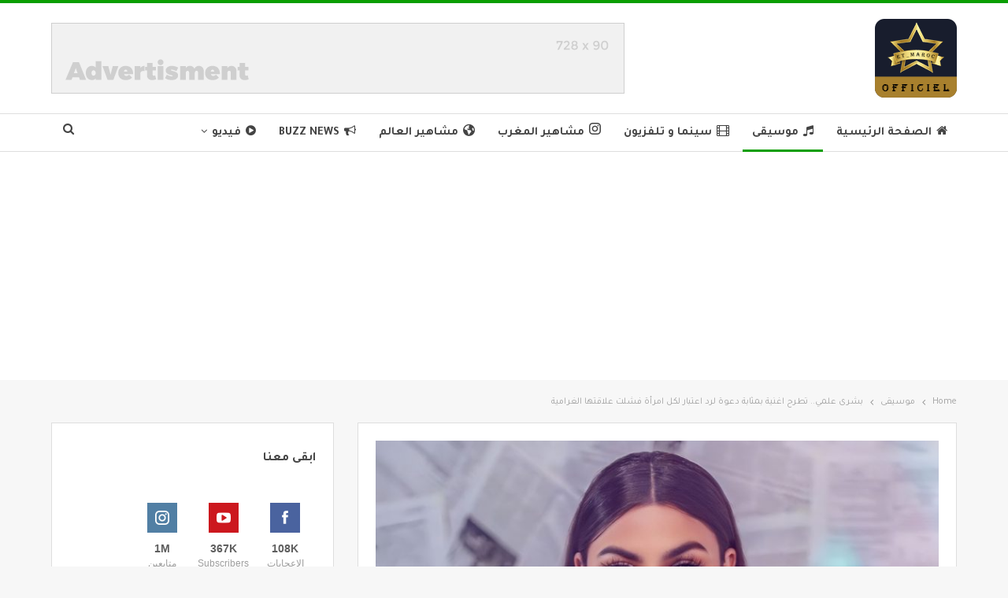

--- FILE ---
content_type: text/html; charset=UTF-8
request_url: https://et-maroc.com/%D8%A8%D8%B4%D8%B1%D9%89-%D8%B9%D9%84%D9%85%D9%8A-%D8%AA%D8%B7%D8%B1%D8%AD-%D8%A7%D8%BA%D9%86%D9%8A%D8%A9-%D8%A8%D9%85%D8%AB%D8%A7%D8%A8%D8%A9-%D8%AF%D8%B9%D9%88%D8%A9-%D9%84%D8%B1%D8%AF-%D8%A7/
body_size: 24977
content:
	<!DOCTYPE html>
		<!--[if IE 8]>
	<html class="ie ie8" dir="rtl" lang="ar"> <![endif]-->
	<!--[if IE 9]>
	<html class="ie ie9" dir="rtl" lang="ar"> <![endif]-->
	<!--[if gt IE 9]><!-->
<html dir="rtl" lang="ar"> <!--<![endif]-->
	<head>
				<meta charset="UTF-8">
		<meta http-equiv="X-UA-Compatible" content="IE=edge">
		<meta name="viewport" content="width=device-width, initial-scale=1.0">
		<link rel="pingback" href="https://et-maroc.com/xmlrpc.php"/>

		<meta name='robots' content='index, follow, max-image-preview:large, max-snippet:-1, max-video-preview:-1' />

	<!-- This site is optimized with the Yoast SEO plugin v26.7 - https://yoast.com/wordpress/plugins/seo/ -->
	<title>بشرى علمي.. تطرح اغنية بمثابة دعوة لرد اعتبار لكل امرأة فشلت علاقتها الغرامية - مجلة مشاهير المغرب</title>
	<link rel="canonical" href="https://et-maroc.com/بشرى-علمي-تطرح-اغنية-بمثابة-دعوة-لرد-ا/" />
	<meta property="og:locale" content="ar_AR" />
	<meta property="og:type" content="article" />
	<meta property="og:title" content="بشرى علمي.. تطرح اغنية بمثابة دعوة لرد اعتبار لكل امرأة فشلت علاقتها الغرامية - مجلة مشاهير المغرب" />
	<meta property="og:description" content="يبدو لربما ان مليحة العرب، بشرى علمي قد عانت من الم الفراق💔 إذ أصدرت أغنية جديدة مصورة بتقنية الفيديو كليب تحولت عبرها من نقطة النور إلى الظلام، تمامًا كما قصص الحب التي تبدأ بالشغف وتنتهي بالفراق والتي تفسرها كلمات الاغنية والكليب. كليب اللي بينتنا ساليناه جاء بفكرة بسيطة، تناسب موضوع الأغنية التي تحمل رسالة قوّة [&hellip;]" />
	<meta property="og:url" content="https://et-maroc.com/بشرى-علمي-تطرح-اغنية-بمثابة-دعوة-لرد-ا/" />
	<meta property="og:site_name" content="مجلة مشاهير المغرب" />
	<meta property="article:author" content="https://www.facebook.com/Etmarocofficiel1/?locale=ar_AR" />
	<meta property="article:published_time" content="2022-08-19T22:01:38+00:00" />
	<meta property="article:modified_time" content="2022-08-19T22:07:59+00:00" />
	<meta property="og:image" content="https://et-maroc.com/wp-content/uploads/2022/08/1660944777155.jpg" />
	<meta property="og:image:width" content="2160" />
	<meta property="og:image:height" content="1214" />
	<meta property="og:image:type" content="image/jpeg" />
	<meta name="author" content="مجلة مشاهير المغرب" />
	<meta name="twitter:card" content="summary_large_image" />
	<meta name="twitter:label1" content="كُتب بواسطة" />
	<meta name="twitter:data1" content="مجلة مشاهير المغرب" />
	<meta name="twitter:label2" content="وقت القراءة المُقدّر" />
	<meta name="twitter:data2" content="3 دقائق" />
	<script type="application/ld+json" class="yoast-schema-graph">{"@context":"https://schema.org","@graph":[{"@type":"Article","@id":"https://et-maroc.com/%d8%a8%d8%b4%d8%b1%d9%89-%d8%b9%d9%84%d9%85%d9%8a-%d8%aa%d8%b7%d8%b1%d8%ad-%d8%a7%d8%ba%d9%86%d9%8a%d8%a9-%d8%a8%d9%85%d8%ab%d8%a7%d8%a8%d8%a9-%d8%af%d8%b9%d9%88%d8%a9-%d9%84%d8%b1%d8%af-%d8%a7/#article","isPartOf":{"@id":"https://et-maroc.com/%d8%a8%d8%b4%d8%b1%d9%89-%d8%b9%d9%84%d9%85%d9%8a-%d8%aa%d8%b7%d8%b1%d8%ad-%d8%a7%d8%ba%d9%86%d9%8a%d8%a9-%d8%a8%d9%85%d8%ab%d8%a7%d8%a8%d8%a9-%d8%af%d8%b9%d9%88%d8%a9-%d9%84%d8%b1%d8%af-%d8%a7/"},"author":{"name":"مجلة مشاهير المغرب","@id":"https://et-maroc.com/#/schema/person/e00e9afb4e515c4137fcfb9df67ea117"},"headline":"بشرى علمي.. تطرح اغنية بمثابة دعوة لرد اعتبار لكل امرأة فشلت علاقتها الغرامية","datePublished":"2022-08-19T22:01:38+00:00","dateModified":"2022-08-19T22:07:59+00:00","mainEntityOfPage":{"@id":"https://et-maroc.com/%d8%a8%d8%b4%d8%b1%d9%89-%d8%b9%d9%84%d9%85%d9%8a-%d8%aa%d8%b7%d8%b1%d8%ad-%d8%a7%d8%ba%d9%86%d9%8a%d8%a9-%d8%a8%d9%85%d8%ab%d8%a7%d8%a8%d8%a9-%d8%af%d8%b9%d9%88%d8%a9-%d9%84%d8%b1%d8%af-%d8%a7/"},"wordCount":8,"commentCount":0,"publisher":{"@id":"https://et-maroc.com/#organization"},"image":{"@id":"https://et-maroc.com/%d8%a8%d8%b4%d8%b1%d9%89-%d8%b9%d9%84%d9%85%d9%8a-%d8%aa%d8%b7%d8%b1%d8%ad-%d8%a7%d8%ba%d9%86%d9%8a%d8%a9-%d8%a8%d9%85%d8%ab%d8%a7%d8%a8%d8%a9-%d8%af%d8%b9%d9%88%d8%a9-%d9%84%d8%b1%d8%af-%d8%a7/#primaryimage"},"thumbnailUrl":"https://et-maroc.com/wp-content/uploads/2022/08/1660944777155.jpg","articleSection":["موسيقى"],"inLanguage":"ar","potentialAction":[{"@type":"CommentAction","name":"Comment","target":["https://et-maroc.com/%d8%a8%d8%b4%d8%b1%d9%89-%d8%b9%d9%84%d9%85%d9%8a-%d8%aa%d8%b7%d8%b1%d8%ad-%d8%a7%d8%ba%d9%86%d9%8a%d8%a9-%d8%a8%d9%85%d8%ab%d8%a7%d8%a8%d8%a9-%d8%af%d8%b9%d9%88%d8%a9-%d9%84%d8%b1%d8%af-%d8%a7/#respond"]}]},{"@type":"WebPage","@id":"https://et-maroc.com/%d8%a8%d8%b4%d8%b1%d9%89-%d8%b9%d9%84%d9%85%d9%8a-%d8%aa%d8%b7%d8%b1%d8%ad-%d8%a7%d8%ba%d9%86%d9%8a%d8%a9-%d8%a8%d9%85%d8%ab%d8%a7%d8%a8%d8%a9-%d8%af%d8%b9%d9%88%d8%a9-%d9%84%d8%b1%d8%af-%d8%a7/","url":"https://et-maroc.com/%d8%a8%d8%b4%d8%b1%d9%89-%d8%b9%d9%84%d9%85%d9%8a-%d8%aa%d8%b7%d8%b1%d8%ad-%d8%a7%d8%ba%d9%86%d9%8a%d8%a9-%d8%a8%d9%85%d8%ab%d8%a7%d8%a8%d8%a9-%d8%af%d8%b9%d9%88%d8%a9-%d9%84%d8%b1%d8%af-%d8%a7/","name":"بشرى علمي.. تطرح اغنية بمثابة دعوة لرد اعتبار لكل امرأة فشلت علاقتها الغرامية - مجلة مشاهير المغرب","isPartOf":{"@id":"https://et-maroc.com/#website"},"primaryImageOfPage":{"@id":"https://et-maroc.com/%d8%a8%d8%b4%d8%b1%d9%89-%d8%b9%d9%84%d9%85%d9%8a-%d8%aa%d8%b7%d8%b1%d8%ad-%d8%a7%d8%ba%d9%86%d9%8a%d8%a9-%d8%a8%d9%85%d8%ab%d8%a7%d8%a8%d8%a9-%d8%af%d8%b9%d9%88%d8%a9-%d9%84%d8%b1%d8%af-%d8%a7/#primaryimage"},"image":{"@id":"https://et-maroc.com/%d8%a8%d8%b4%d8%b1%d9%89-%d8%b9%d9%84%d9%85%d9%8a-%d8%aa%d8%b7%d8%b1%d8%ad-%d8%a7%d8%ba%d9%86%d9%8a%d8%a9-%d8%a8%d9%85%d8%ab%d8%a7%d8%a8%d8%a9-%d8%af%d8%b9%d9%88%d8%a9-%d9%84%d8%b1%d8%af-%d8%a7/#primaryimage"},"thumbnailUrl":"https://et-maroc.com/wp-content/uploads/2022/08/1660944777155.jpg","datePublished":"2022-08-19T22:01:38+00:00","dateModified":"2022-08-19T22:07:59+00:00","breadcrumb":{"@id":"https://et-maroc.com/%d8%a8%d8%b4%d8%b1%d9%89-%d8%b9%d9%84%d9%85%d9%8a-%d8%aa%d8%b7%d8%b1%d8%ad-%d8%a7%d8%ba%d9%86%d9%8a%d8%a9-%d8%a8%d9%85%d8%ab%d8%a7%d8%a8%d8%a9-%d8%af%d8%b9%d9%88%d8%a9-%d9%84%d8%b1%d8%af-%d8%a7/#breadcrumb"},"inLanguage":"ar","potentialAction":[{"@type":"ReadAction","target":["https://et-maroc.com/%d8%a8%d8%b4%d8%b1%d9%89-%d8%b9%d9%84%d9%85%d9%8a-%d8%aa%d8%b7%d8%b1%d8%ad-%d8%a7%d8%ba%d9%86%d9%8a%d8%a9-%d8%a8%d9%85%d8%ab%d8%a7%d8%a8%d8%a9-%d8%af%d8%b9%d9%88%d8%a9-%d9%84%d8%b1%d8%af-%d8%a7/"]}]},{"@type":"ImageObject","inLanguage":"ar","@id":"https://et-maroc.com/%d8%a8%d8%b4%d8%b1%d9%89-%d8%b9%d9%84%d9%85%d9%8a-%d8%aa%d8%b7%d8%b1%d8%ad-%d8%a7%d8%ba%d9%86%d9%8a%d8%a9-%d8%a8%d9%85%d8%ab%d8%a7%d8%a8%d8%a9-%d8%af%d8%b9%d9%88%d8%a9-%d9%84%d8%b1%d8%af-%d8%a7/#primaryimage","url":"https://et-maroc.com/wp-content/uploads/2022/08/1660944777155.jpg","contentUrl":"https://et-maroc.com/wp-content/uploads/2022/08/1660944777155.jpg","width":2160,"height":1214},{"@type":"BreadcrumbList","@id":"https://et-maroc.com/%d8%a8%d8%b4%d8%b1%d9%89-%d8%b9%d9%84%d9%85%d9%8a-%d8%aa%d8%b7%d8%b1%d8%ad-%d8%a7%d8%ba%d9%86%d9%8a%d8%a9-%d8%a8%d9%85%d8%ab%d8%a7%d8%a8%d8%a9-%d8%af%d8%b9%d9%88%d8%a9-%d9%84%d8%b1%d8%af-%d8%a7/#breadcrumb","itemListElement":[{"@type":"ListItem","position":1,"name":"الرئيسية","item":"https://et-maroc.com/"},{"@type":"ListItem","position":2,"name":"بشرى علمي.. تطرح اغنية بمثابة دعوة لرد اعتبار لكل امرأة فشلت علاقتها الغرامية"}]},{"@type":"WebSite","@id":"https://et-maroc.com/#website","url":"https://et-maroc.com/","name":"مجلة مشاهير المغرب","description":"مجلة مغربية رقمية تهتم بتغطية أجدد أخبار الفن والمشاهير العرب والعالم","publisher":{"@id":"https://et-maroc.com/#organization"},"potentialAction":[{"@type":"SearchAction","target":{"@type":"EntryPoint","urlTemplate":"https://et-maroc.com/?s={search_term_string}"},"query-input":{"@type":"PropertyValueSpecification","valueRequired":true,"valueName":"search_term_string"}}],"inLanguage":"ar"},{"@type":"Organization","@id":"https://et-maroc.com/#organization","name":"مجلة مشاهير المغرب","url":"https://et-maroc.com/","logo":{"@type":"ImageObject","inLanguage":"ar","@id":"https://et-maroc.com/#/schema/logo/image/","url":"https://et-maroc.com/wp-content/uploads/2021/01/logoetmaroc.png","contentUrl":"https://et-maroc.com/wp-content/uploads/2021/01/logoetmaroc.png","width":104,"height":100,"caption":"مجلة مشاهير المغرب"},"image":{"@id":"https://et-maroc.com/#/schema/logo/image/"}},{"@type":"Person","@id":"https://et-maroc.com/#/schema/person/e00e9afb4e515c4137fcfb9df67ea117","name":"مجلة مشاهير المغرب","image":{"@type":"ImageObject","inLanguage":"ar","@id":"https://et-maroc.com/#/schema/person/image/","url":"https://secure.gravatar.com/avatar/d1a0e332b189bf205909a2c90cbc042700d4f4433f928de5b709144dfe0529e5?s=96&d=mm&r=g","contentUrl":"https://secure.gravatar.com/avatar/d1a0e332b189bf205909a2c90cbc042700d4f4433f928de5b709144dfe0529e5?s=96&d=mm&r=g","caption":"مجلة مشاهير المغرب"},"description":"عنوان المجلة : ET-MAROC.COM LTD 71-75 Shelton Street Covent Garden London Email 📧 : contact@et-maroc.com","sameAs":["https://et-maroc.com","https://www.facebook.com/Etmarocofficiel1/?locale=ar_AR","https://instagram.com/et_maroc.officiel?igshid=YmMyMTA2M2Y=","https://www.youtube.com/channel/UCE8f3gZPxRaBi4eeFbNiLUQ"],"url":"https://et-maroc.com/author/administrateur/"}]}</script>
	<!-- / Yoast SEO plugin. -->


<link rel='dns-prefetch' href='//komito.net' />
<link rel='dns-prefetch' href='//fonts.googleapis.com' />
<link rel='dns-prefetch' href='//www.googletagmanager.com' />
<link rel='dns-prefetch' href='//pagead2.googlesyndication.com' />
<link rel="alternate" type="application/rss+xml" title="مجلة مشاهير المغرب &laquo; الخلاصة" href="https://et-maroc.com/feed/" />
<link rel="alternate" type="application/rss+xml" title="مجلة مشاهير المغرب &laquo; خلاصة التعليقات" href="https://et-maroc.com/comments/feed/" />
<link rel="alternate" type="application/rss+xml" title="مجلة مشاهير المغرب &laquo; بشرى علمي.. تطرح اغنية بمثابة دعوة لرد اعتبار لكل امرأة فشلت علاقتها الغرامية خلاصة التعليقات" href="https://et-maroc.com/%d8%a8%d8%b4%d8%b1%d9%89-%d8%b9%d9%84%d9%85%d9%8a-%d8%aa%d8%b7%d8%b1%d8%ad-%d8%a7%d8%ba%d9%86%d9%8a%d8%a9-%d8%a8%d9%85%d8%ab%d8%a7%d8%a8%d8%a9-%d8%af%d8%b9%d9%88%d8%a9-%d9%84%d8%b1%d8%af-%d8%a7/feed/" />
<link rel="alternate" title="oEmbed (JSON)" type="application/json+oembed" href="https://et-maroc.com/wp-json/oembed/1.0/embed?url=https%3A%2F%2Fet-maroc.com%2F%25d8%25a8%25d8%25b4%25d8%25b1%25d9%2589-%25d8%25b9%25d9%2584%25d9%2585%25d9%258a-%25d8%25aa%25d8%25b7%25d8%25b1%25d8%25ad-%25d8%25a7%25d8%25ba%25d9%2586%25d9%258a%25d8%25a9-%25d8%25a8%25d9%2585%25d8%25ab%25d8%25a7%25d8%25a8%25d8%25a9-%25d8%25af%25d8%25b9%25d9%2588%25d8%25a9-%25d9%2584%25d8%25b1%25d8%25af-%25d8%25a7%2F" />
<link rel="alternate" title="oEmbed (XML)" type="text/xml+oembed" href="https://et-maroc.com/wp-json/oembed/1.0/embed?url=https%3A%2F%2Fet-maroc.com%2F%25d8%25a8%25d8%25b4%25d8%25b1%25d9%2589-%25d8%25b9%25d9%2584%25d9%2585%25d9%258a-%25d8%25aa%25d8%25b7%25d8%25b1%25d8%25ad-%25d8%25a7%25d8%25ba%25d9%2586%25d9%258a%25d8%25a9-%25d8%25a8%25d9%2585%25d8%25ab%25d8%25a7%25d8%25a8%25d8%25a9-%25d8%25af%25d8%25b9%25d9%2588%25d8%25a9-%25d9%2584%25d8%25b1%25d8%25af-%25d8%25a7%2F&#038;format=xml" />
<style id='wp-img-auto-sizes-contain-inline-css' type='text/css'>
img:is([sizes=auto i],[sizes^="auto," i]){contain-intrinsic-size:3000px 1500px}
/*# sourceURL=wp-img-auto-sizes-contain-inline-css */
</style>
<style id='wp-emoji-styles-inline-css' type='text/css'>

	img.wp-smiley, img.emoji {
		display: inline !important;
		border: none !important;
		box-shadow: none !important;
		height: 1em !important;
		width: 1em !important;
		margin: 0 0.07em !important;
		vertical-align: -0.1em !important;
		background: none !important;
		padding: 0 !important;
	}
/*# sourceURL=wp-emoji-styles-inline-css */
</style>
<style id='wp-block-library-inline-css' type='text/css'>
:root{--wp-block-synced-color:#7a00df;--wp-block-synced-color--rgb:122,0,223;--wp-bound-block-color:var(--wp-block-synced-color);--wp-editor-canvas-background:#ddd;--wp-admin-theme-color:#007cba;--wp-admin-theme-color--rgb:0,124,186;--wp-admin-theme-color-darker-10:#006ba1;--wp-admin-theme-color-darker-10--rgb:0,107,160.5;--wp-admin-theme-color-darker-20:#005a87;--wp-admin-theme-color-darker-20--rgb:0,90,135;--wp-admin-border-width-focus:2px}@media (min-resolution:192dpi){:root{--wp-admin-border-width-focus:1.5px}}.wp-element-button{cursor:pointer}:root .has-very-light-gray-background-color{background-color:#eee}:root .has-very-dark-gray-background-color{background-color:#313131}:root .has-very-light-gray-color{color:#eee}:root .has-very-dark-gray-color{color:#313131}:root .has-vivid-green-cyan-to-vivid-cyan-blue-gradient-background{background:linear-gradient(135deg,#00d084,#0693e3)}:root .has-purple-crush-gradient-background{background:linear-gradient(135deg,#34e2e4,#4721fb 50%,#ab1dfe)}:root .has-hazy-dawn-gradient-background{background:linear-gradient(135deg,#faaca8,#dad0ec)}:root .has-subdued-olive-gradient-background{background:linear-gradient(135deg,#fafae1,#67a671)}:root .has-atomic-cream-gradient-background{background:linear-gradient(135deg,#fdd79a,#004a59)}:root .has-nightshade-gradient-background{background:linear-gradient(135deg,#330968,#31cdcf)}:root .has-midnight-gradient-background{background:linear-gradient(135deg,#020381,#2874fc)}:root{--wp--preset--font-size--normal:16px;--wp--preset--font-size--huge:42px}.has-regular-font-size{font-size:1em}.has-larger-font-size{font-size:2.625em}.has-normal-font-size{font-size:var(--wp--preset--font-size--normal)}.has-huge-font-size{font-size:var(--wp--preset--font-size--huge)}.has-text-align-center{text-align:center}.has-text-align-left{text-align:left}.has-text-align-right{text-align:right}.has-fit-text{white-space:nowrap!important}#end-resizable-editor-section{display:none}.aligncenter{clear:both}.items-justified-left{justify-content:flex-start}.items-justified-center{justify-content:center}.items-justified-right{justify-content:flex-end}.items-justified-space-between{justify-content:space-between}.screen-reader-text{border:0;clip-path:inset(50%);height:1px;margin:-1px;overflow:hidden;padding:0;position:absolute;width:1px;word-wrap:normal!important}.screen-reader-text:focus{background-color:#ddd;clip-path:none;color:#444;display:block;font-size:1em;height:auto;left:5px;line-height:normal;padding:15px 23px 14px;text-decoration:none;top:5px;width:auto;z-index:100000}html :where(.has-border-color){border-style:solid}html :where([style*=border-top-color]){border-top-style:solid}html :where([style*=border-right-color]){border-right-style:solid}html :where([style*=border-bottom-color]){border-bottom-style:solid}html :where([style*=border-left-color]){border-left-style:solid}html :where([style*=border-width]){border-style:solid}html :where([style*=border-top-width]){border-top-style:solid}html :where([style*=border-right-width]){border-right-style:solid}html :where([style*=border-bottom-width]){border-bottom-style:solid}html :where([style*=border-left-width]){border-left-style:solid}html :where(img[class*=wp-image-]){height:auto;max-width:100%}:where(figure){margin:0 0 1em}html :where(.is-position-sticky){--wp-admin--admin-bar--position-offset:var(--wp-admin--admin-bar--height,0px)}@media screen and (max-width:600px){html :where(.is-position-sticky){--wp-admin--admin-bar--position-offset:0px}}

/*# sourceURL=wp-block-library-inline-css */
</style><style id='global-styles-inline-css' type='text/css'>
:root{--wp--preset--aspect-ratio--square: 1;--wp--preset--aspect-ratio--4-3: 4/3;--wp--preset--aspect-ratio--3-4: 3/4;--wp--preset--aspect-ratio--3-2: 3/2;--wp--preset--aspect-ratio--2-3: 2/3;--wp--preset--aspect-ratio--16-9: 16/9;--wp--preset--aspect-ratio--9-16: 9/16;--wp--preset--color--black: #000000;--wp--preset--color--cyan-bluish-gray: #abb8c3;--wp--preset--color--white: #ffffff;--wp--preset--color--pale-pink: #f78da7;--wp--preset--color--vivid-red: #cf2e2e;--wp--preset--color--luminous-vivid-orange: #ff6900;--wp--preset--color--luminous-vivid-amber: #fcb900;--wp--preset--color--light-green-cyan: #7bdcb5;--wp--preset--color--vivid-green-cyan: #00d084;--wp--preset--color--pale-cyan-blue: #8ed1fc;--wp--preset--color--vivid-cyan-blue: #0693e3;--wp--preset--color--vivid-purple: #9b51e0;--wp--preset--gradient--vivid-cyan-blue-to-vivid-purple: linear-gradient(135deg,rgb(6,147,227) 0%,rgb(155,81,224) 100%);--wp--preset--gradient--light-green-cyan-to-vivid-green-cyan: linear-gradient(135deg,rgb(122,220,180) 0%,rgb(0,208,130) 100%);--wp--preset--gradient--luminous-vivid-amber-to-luminous-vivid-orange: linear-gradient(135deg,rgb(252,185,0) 0%,rgb(255,105,0) 100%);--wp--preset--gradient--luminous-vivid-orange-to-vivid-red: linear-gradient(135deg,rgb(255,105,0) 0%,rgb(207,46,46) 100%);--wp--preset--gradient--very-light-gray-to-cyan-bluish-gray: linear-gradient(135deg,rgb(238,238,238) 0%,rgb(169,184,195) 100%);--wp--preset--gradient--cool-to-warm-spectrum: linear-gradient(135deg,rgb(74,234,220) 0%,rgb(151,120,209) 20%,rgb(207,42,186) 40%,rgb(238,44,130) 60%,rgb(251,105,98) 80%,rgb(254,248,76) 100%);--wp--preset--gradient--blush-light-purple: linear-gradient(135deg,rgb(255,206,236) 0%,rgb(152,150,240) 100%);--wp--preset--gradient--blush-bordeaux: linear-gradient(135deg,rgb(254,205,165) 0%,rgb(254,45,45) 50%,rgb(107,0,62) 100%);--wp--preset--gradient--luminous-dusk: linear-gradient(135deg,rgb(255,203,112) 0%,rgb(199,81,192) 50%,rgb(65,88,208) 100%);--wp--preset--gradient--pale-ocean: linear-gradient(135deg,rgb(255,245,203) 0%,rgb(182,227,212) 50%,rgb(51,167,181) 100%);--wp--preset--gradient--electric-grass: linear-gradient(135deg,rgb(202,248,128) 0%,rgb(113,206,126) 100%);--wp--preset--gradient--midnight: linear-gradient(135deg,rgb(2,3,129) 0%,rgb(40,116,252) 100%);--wp--preset--font-size--small: 13px;--wp--preset--font-size--medium: 20px;--wp--preset--font-size--large: 36px;--wp--preset--font-size--x-large: 42px;--wp--preset--spacing--20: 0.44rem;--wp--preset--spacing--30: 0.67rem;--wp--preset--spacing--40: 1rem;--wp--preset--spacing--50: 1.5rem;--wp--preset--spacing--60: 2.25rem;--wp--preset--spacing--70: 3.38rem;--wp--preset--spacing--80: 5.06rem;--wp--preset--shadow--natural: 6px 6px 9px rgba(0, 0, 0, 0.2);--wp--preset--shadow--deep: 12px 12px 50px rgba(0, 0, 0, 0.4);--wp--preset--shadow--sharp: 6px 6px 0px rgba(0, 0, 0, 0.2);--wp--preset--shadow--outlined: 6px 6px 0px -3px rgb(255, 255, 255), 6px 6px rgb(0, 0, 0);--wp--preset--shadow--crisp: 6px 6px 0px rgb(0, 0, 0);}:where(.is-layout-flex){gap: 0.5em;}:where(.is-layout-grid){gap: 0.5em;}body .is-layout-flex{display: flex;}.is-layout-flex{flex-wrap: wrap;align-items: center;}.is-layout-flex > :is(*, div){margin: 0;}body .is-layout-grid{display: grid;}.is-layout-grid > :is(*, div){margin: 0;}:where(.wp-block-columns.is-layout-flex){gap: 2em;}:where(.wp-block-columns.is-layout-grid){gap: 2em;}:where(.wp-block-post-template.is-layout-flex){gap: 1.25em;}:where(.wp-block-post-template.is-layout-grid){gap: 1.25em;}.has-black-color{color: var(--wp--preset--color--black) !important;}.has-cyan-bluish-gray-color{color: var(--wp--preset--color--cyan-bluish-gray) !important;}.has-white-color{color: var(--wp--preset--color--white) !important;}.has-pale-pink-color{color: var(--wp--preset--color--pale-pink) !important;}.has-vivid-red-color{color: var(--wp--preset--color--vivid-red) !important;}.has-luminous-vivid-orange-color{color: var(--wp--preset--color--luminous-vivid-orange) !important;}.has-luminous-vivid-amber-color{color: var(--wp--preset--color--luminous-vivid-amber) !important;}.has-light-green-cyan-color{color: var(--wp--preset--color--light-green-cyan) !important;}.has-vivid-green-cyan-color{color: var(--wp--preset--color--vivid-green-cyan) !important;}.has-pale-cyan-blue-color{color: var(--wp--preset--color--pale-cyan-blue) !important;}.has-vivid-cyan-blue-color{color: var(--wp--preset--color--vivid-cyan-blue) !important;}.has-vivid-purple-color{color: var(--wp--preset--color--vivid-purple) !important;}.has-black-background-color{background-color: var(--wp--preset--color--black) !important;}.has-cyan-bluish-gray-background-color{background-color: var(--wp--preset--color--cyan-bluish-gray) !important;}.has-white-background-color{background-color: var(--wp--preset--color--white) !important;}.has-pale-pink-background-color{background-color: var(--wp--preset--color--pale-pink) !important;}.has-vivid-red-background-color{background-color: var(--wp--preset--color--vivid-red) !important;}.has-luminous-vivid-orange-background-color{background-color: var(--wp--preset--color--luminous-vivid-orange) !important;}.has-luminous-vivid-amber-background-color{background-color: var(--wp--preset--color--luminous-vivid-amber) !important;}.has-light-green-cyan-background-color{background-color: var(--wp--preset--color--light-green-cyan) !important;}.has-vivid-green-cyan-background-color{background-color: var(--wp--preset--color--vivid-green-cyan) !important;}.has-pale-cyan-blue-background-color{background-color: var(--wp--preset--color--pale-cyan-blue) !important;}.has-vivid-cyan-blue-background-color{background-color: var(--wp--preset--color--vivid-cyan-blue) !important;}.has-vivid-purple-background-color{background-color: var(--wp--preset--color--vivid-purple) !important;}.has-black-border-color{border-color: var(--wp--preset--color--black) !important;}.has-cyan-bluish-gray-border-color{border-color: var(--wp--preset--color--cyan-bluish-gray) !important;}.has-white-border-color{border-color: var(--wp--preset--color--white) !important;}.has-pale-pink-border-color{border-color: var(--wp--preset--color--pale-pink) !important;}.has-vivid-red-border-color{border-color: var(--wp--preset--color--vivid-red) !important;}.has-luminous-vivid-orange-border-color{border-color: var(--wp--preset--color--luminous-vivid-orange) !important;}.has-luminous-vivid-amber-border-color{border-color: var(--wp--preset--color--luminous-vivid-amber) !important;}.has-light-green-cyan-border-color{border-color: var(--wp--preset--color--light-green-cyan) !important;}.has-vivid-green-cyan-border-color{border-color: var(--wp--preset--color--vivid-green-cyan) !important;}.has-pale-cyan-blue-border-color{border-color: var(--wp--preset--color--pale-cyan-blue) !important;}.has-vivid-cyan-blue-border-color{border-color: var(--wp--preset--color--vivid-cyan-blue) !important;}.has-vivid-purple-border-color{border-color: var(--wp--preset--color--vivid-purple) !important;}.has-vivid-cyan-blue-to-vivid-purple-gradient-background{background: var(--wp--preset--gradient--vivid-cyan-blue-to-vivid-purple) !important;}.has-light-green-cyan-to-vivid-green-cyan-gradient-background{background: var(--wp--preset--gradient--light-green-cyan-to-vivid-green-cyan) !important;}.has-luminous-vivid-amber-to-luminous-vivid-orange-gradient-background{background: var(--wp--preset--gradient--luminous-vivid-amber-to-luminous-vivid-orange) !important;}.has-luminous-vivid-orange-to-vivid-red-gradient-background{background: var(--wp--preset--gradient--luminous-vivid-orange-to-vivid-red) !important;}.has-very-light-gray-to-cyan-bluish-gray-gradient-background{background: var(--wp--preset--gradient--very-light-gray-to-cyan-bluish-gray) !important;}.has-cool-to-warm-spectrum-gradient-background{background: var(--wp--preset--gradient--cool-to-warm-spectrum) !important;}.has-blush-light-purple-gradient-background{background: var(--wp--preset--gradient--blush-light-purple) !important;}.has-blush-bordeaux-gradient-background{background: var(--wp--preset--gradient--blush-bordeaux) !important;}.has-luminous-dusk-gradient-background{background: var(--wp--preset--gradient--luminous-dusk) !important;}.has-pale-ocean-gradient-background{background: var(--wp--preset--gradient--pale-ocean) !important;}.has-electric-grass-gradient-background{background: var(--wp--preset--gradient--electric-grass) !important;}.has-midnight-gradient-background{background: var(--wp--preset--gradient--midnight) !important;}.has-small-font-size{font-size: var(--wp--preset--font-size--small) !important;}.has-medium-font-size{font-size: var(--wp--preset--font-size--medium) !important;}.has-large-font-size{font-size: var(--wp--preset--font-size--large) !important;}.has-x-large-font-size{font-size: var(--wp--preset--font-size--x-large) !important;}
/*# sourceURL=global-styles-inline-css */
</style>

<style id='classic-theme-styles-inline-css' type='text/css'>
/*! This file is auto-generated */
.wp-block-button__link{color:#fff;background-color:#32373c;border-radius:9999px;box-shadow:none;text-decoration:none;padding:calc(.667em + 2px) calc(1.333em + 2px);font-size:1.125em}.wp-block-file__button{background:#32373c;color:#fff;text-decoration:none}
/*# sourceURL=/wp-includes/css/classic-themes.min.css */
</style>
<link rel='stylesheet' id='af-fontawesome-css' href='https://et-maroc.com/wp-content/plugins/asgaros-forum/libs/fontawesome/css/all.min.css?ver=3.3.0' type='text/css' media='all' />
<link rel='stylesheet' id='af-fontawesome-compat-v4-css' href='https://et-maroc.com/wp-content/plugins/asgaros-forum/libs/fontawesome/css/v4-shims.min.css?ver=3.3.0' type='text/css' media='all' />
<link rel='stylesheet' id='af-widgets-css' href='https://et-maroc.com/wp-content/plugins/asgaros-forum/skin/widgets.css?ver=3.3.0' type='text/css' media='all' />
<link rel='stylesheet' id='contact-form-7-css' href='https://et-maroc.com/wp-content/plugins/contact-form-7/includes/css/styles.css?ver=6.1.4' type='text/css' media='all' />
<link rel='stylesheet' id='contact-form-7-rtl-css' href='https://et-maroc.com/wp-content/plugins/contact-form-7/includes/css/styles-rtl.css?ver=6.1.4' type='text/css' media='all' />
<link rel='stylesheet' id='mwfcfonts-css' href='https://et-maroc.com/wp-content/plugins/parsi-font/assets/css/fonts.css' type='text/css' media='' />
<link rel='stylesheet' id='rs-plugin-settings-css' href='https://et-maroc.com/wp-content/plugins/revslider/public/assets/css/rs6.css?ver=6.3.3' type='text/css' media='all' />
<style id='rs-plugin-settings-inline-css' type='text/css'>
#rs-demo-id {}
/*# sourceURL=rs-plugin-settings-inline-css */
</style>
<link rel='stylesheet' id='ms-main-css' href='https://et-maroc.com/wp-content/plugins/masterslider/public/assets/css/masterslider.main.css?ver=3.4.6' type='text/css' media='all' />
<link rel='stylesheet' id='ms-custom-css' href='https://et-maroc.com/wp-content/uploads/masterslider/custom.css?ver=1.1' type='text/css' media='all' />
<link rel='stylesheet' id='better-framework-main-fonts-css' href='https://fonts.googleapis.com/css?family=Tajawal:400,700,500%7CRoboto:500&#038;display=swap' type='text/css' media='all' />
<script type="text/javascript" src="https://et-maroc.com/wp-includes/js/jquery/jquery.min.js?ver=3.7.1" id="jquery-core-js"></script>
<script type="text/javascript" src="https://et-maroc.com/wp-includes/js/jquery/jquery-migrate.min.js?ver=3.4.1" id="jquery-migrate-js"></script>
<script type="text/javascript" src="https://et-maroc.com/wp-content/plugins/revslider/public/assets/js/rbtools.min.js?ver=6.3.3" id="tp-tools-js"></script>
<script type="text/javascript" src="https://et-maroc.com/wp-content/plugins/revslider/public/assets/js/rs6.min.js?ver=6.3.3" id="revmin-js"></script>
<link rel="https://api.w.org/" href="https://et-maroc.com/wp-json/" /><link rel="alternate" title="JSON" type="application/json" href="https://et-maroc.com/wp-json/wp/v2/posts/2356" /><link rel="EditURI" type="application/rsd+xml" title="RSD" href="https://et-maroc.com/xmlrpc.php?rsd" />
<meta name="generator" content="WordPress 6.9" />
<link rel='shortlink' href='https://et-maroc.com/?p=2356' />
			<link rel="amphtml" href="https://et-maroc.com/amp/%D8%A8%D8%B4%D8%B1%D9%89-%D8%B9%D9%84%D9%85%D9%8A-%D8%AA%D8%B7%D8%B1%D8%AD-%D8%A7%D8%BA%D9%86%D9%8A%D8%A9-%D8%A8%D9%85%D8%AB%D8%A7%D8%A8%D8%A9-%D8%AF%D8%B9%D9%88%D8%A9-%D9%84%D8%B1%D8%AF-%D8%A7/"/>
			<meta name="generator" content="Site Kit by Google 1.170.0" /><script>var ms_grabbing_curosr='https://et-maroc.com/wp-content/plugins/masterslider/public/assets/css/common/grabbing.cur',ms_grab_curosr='https://et-maroc.com/wp-content/plugins/masterslider/public/assets/css/common/grab.cur';</script>
<meta name="generator" content="MasterSlider 3.4.6 - Responsive Touch Image Slider" />
    <style type="text/css">
         {
            font-family:  !important;
            font-size: px !important;
        }

         {
            font-family:  !important;
            font-size: px !important;
        }

         {
            font-family:  !important;
            font-size: px !important;
        }

        h1,
        h2,
        h3,
        h4,
        h5,
        h6 {
            font-family:  !important;
        }

        body {
            font-family:  !important;
        }

        .rtl #wpadminbar *,
        #wpadminbar * {
            font: 400 13px/32px ;
        }
		
		pre, code {
			font-family: VRCD, monospaced;
		}
    </style>
    
<!-- Google AdSense meta tags added by Site Kit -->
<meta name="google-adsense-platform-account" content="ca-host-pub-2644536267352236">
<meta name="google-adsense-platform-domain" content="sitekit.withgoogle.com">
<!-- End Google AdSense meta tags added by Site Kit -->
      <meta name="onesignal" content="wordpress-plugin"/>
            <script>

      window.OneSignalDeferred = window.OneSignalDeferred || [];

      OneSignalDeferred.push(function(OneSignal) {
        var oneSignal_options = {};
        window._oneSignalInitOptions = oneSignal_options;

        oneSignal_options['serviceWorkerParam'] = { scope: '/' };
oneSignal_options['serviceWorkerPath'] = 'OneSignalSDKWorker.js.php';

        OneSignal.Notifications.setDefaultUrl("https://et-maroc.com");

        oneSignal_options['wordpress'] = true;
oneSignal_options['appId'] = 'e6f76aae-aaeb-462b-ae02-cbe33a4a56e5';
oneSignal_options['allowLocalhostAsSecureOrigin'] = true;
oneSignal_options['welcomeNotification'] = { };
oneSignal_options['welcomeNotification']['disable'] = true;
oneSignal_options['path'] = "https://et-maroc.com/wp-content/plugins/onesignal-free-web-push-notifications/sdk_files/";
oneSignal_options['safari_web_id'] = "web.onesignal.auto.1afb9025-a2b0-4a54-8c00-23b218b2b39b";
oneSignal_options['promptOptions'] = { };
oneSignal_options['notifyButton'] = { };
oneSignal_options['notifyButton']['enable'] = true;
oneSignal_options['notifyButton']['position'] = 'bottom-right';
oneSignal_options['notifyButton']['theme'] = 'default';
oneSignal_options['notifyButton']['size'] = 'medium';
oneSignal_options['notifyButton']['showCredit'] = true;
              OneSignal.init(window._oneSignalInitOptions);
                    });

      function documentInitOneSignal() {
        var oneSignal_elements = document.getElementsByClassName("OneSignal-prompt");

        var oneSignalLinkClickHandler = function(event) { OneSignal.Notifications.requestPermission(); event.preventDefault(); };        for(var i = 0; i < oneSignal_elements.length; i++)
          oneSignal_elements[i].addEventListener('click', oneSignalLinkClickHandler, false);
      }

      if (document.readyState === 'complete') {
           documentInitOneSignal();
      }
      else {
           window.addEventListener("load", function(event){
               documentInitOneSignal();
          });
      }
    </script>
<meta name="generator" content="Powered by WPBakery Page Builder - drag and drop page builder for WordPress."/>
<script type="application/ld+json">{
    "@context": "http:\/\/schema.org\/",
    "@type": "Organization",
    "@id": "#organization",
    "logo": {
        "@type": "ImageObject",
        "url": "https:\/\/et-maroc.com\/wp-content\/uploads\/2021\/01\/logoetmaroc.png"
    },
    "url": "https:\/\/et-maroc.com\/",
    "name": "\u0645\u062c\u0644\u0629 \u0645\u0634\u0627\u0647\u064a\u0631 \u0627\u0644\u0645\u063a\u0631\u0628",
    "description": "\u0645\u062c\u0644\u0629 \u0645\u063a\u0631\u0628\u064a\u0629 \u0631\u0642\u0645\u064a\u0629 \u062a\u0647\u062a\u0645 \u0628\u062a\u063a\u0637\u064a\u0629 \u0623\u062c\u062f\u062f \u0623\u062e\u0628\u0627\u0631 \u0627\u0644\u0641\u0646 \u0648\u0627\u0644\u0645\u0634\u0627\u0647\u064a\u0631 \u0627\u0644\u0639\u0631\u0628 \u0648\u0627\u0644\u0639\u0627\u0644\u0645"
}</script>
<script type="application/ld+json">{
    "@context": "http:\/\/schema.org\/",
    "@type": "WebSite",
    "name": "\u0645\u062c\u0644\u0629 \u0645\u0634\u0627\u0647\u064a\u0631 \u0627\u0644\u0645\u063a\u0631\u0628",
    "alternateName": "\u0645\u062c\u0644\u0629 \u0645\u063a\u0631\u0628\u064a\u0629 \u0631\u0642\u0645\u064a\u0629 \u062a\u0647\u062a\u0645 \u0628\u062a\u063a\u0637\u064a\u0629 \u0623\u062c\u062f\u062f \u0623\u062e\u0628\u0627\u0631 \u0627\u0644\u0641\u0646 \u0648\u0627\u0644\u0645\u0634\u0627\u0647\u064a\u0631 \u0627\u0644\u0639\u0631\u0628 \u0648\u0627\u0644\u0639\u0627\u0644\u0645",
    "url": "https:\/\/et-maroc.com\/"
}</script>
<script type="application/ld+json">{
    "@context": "http:\/\/schema.org\/",
    "@type": "BlogPosting",
    "headline": "\u0628\u0634\u0631\u0649 \u0639\u0644\u0645\u064a.. \u062a\u0637\u0631\u062d \u0627\u063a\u0646\u064a\u0629 \u0628\u0645\u062b\u0627\u0628\u0629 \u062f\u0639\u0648\u0629 \u0644\u0631\u062f \u0627\u0639\u062a\u0628\u0627\u0631 \u0644\u0643\u0644 \u0627\u0645\u0631\u0623\u0629 \u0641\u0634\u0644\u062a \u0639\u0644\u0627\u0642\u062a\u0647\u0627 \u0627\u0644\u063a\u0631\u0627\u0645\u064a\u0629",
    "description": "\u064a\u0628\u062f\u0648 \u0644\u0631\u0628\u0645\u0627 \u0627\u0646 \u0645\u0644\u064a\u062d\u0629 \u0627\u0644\u0639\u0631\u0628\u060c \u0628\u0634\u0631\u0649 \u0639\u0644\u0645\u064a \u0642\u062f \u0639\u0627\u0646\u062a \u0645\u0646 \u0627\u0644\u0645 \u0627\u0644\u0641\u0631\u0627\u0642\ud83d\udc94 \u0625\u0630 \u0623\u0635\u062f\u0631\u062a \u0623\u063a\u0646\u064a\u0629 \u062c\u062f\u064a\u062f\u0629 \u0645\u0635\u0648\u0631\u0629 \u0628\u062a\u0642\u0646\u064a\u0629 \u0627\u0644\u0641\u064a\u062f\u064a\u0648 \u0643\u0644\u064a\u0628 \u062a\u062d\u0648\u0644\u062a \u0639\u0628\u0631\u0647\u0627 \u0645\u0646 \u0646\u0642\u0637\u0629 \u0627\u0644\u0646\u0648\u0631 \u0625\u0644\u0649 \u0627\u0644\u0638\u0644\u0627\u0645\u060c \u062a\u0645\u0627\u0645\u064b\u0627 \u0643\u0645\u0627 \u0642\u0635\u0635 \u0627\u0644\u062d\u0628 \u0627\u0644\u062a\u064a \u062a\u0628\u062f\u0623 \u0628\u0627\u0644\u0634\u063a\u0641 \u0648\u062a\u0646\u062a\u0647\u064a \u0628\u0627\u0644\u0641\u0631\u0627\u0642 \u0648\u0627\u0644\u062a\u064a \u062a\u0641\u0633\u0631\u0647\u0627 \u0643\u0644\u0645\u0627\u062a \u0627\u0644\u0627\u063a\u0646\u064a\u0629 \u0648\u0627\u0644\u0643\u0644\u064a\u0628.\u0643\u0644\u064a\u0628 \u0627\u0644\u0644\u064a \u0628\u064a\u0646\u062a\u0646\u0627 \u0633",
    "datePublished": "2022-08-19",
    "dateModified": "2022-08-19",
    "author": {
        "@type": "Person",
        "@id": "#person-",
        "name": "\u0645\u062c\u0644\u0629 \u0645\u0634\u0627\u0647\u064a\u0631 \u0627\u0644\u0645\u063a\u0631\u0628"
    },
    "image": {
        "@type": "ImageObject",
        "url": "https:\/\/et-maroc.com\/wp-content\/uploads\/2022\/08\/1660944777155.jpg",
        "width": 2160,
        "height": 1214
    },
    "interactionStatistic": [
        {
            "@type": "InteractionCounter",
            "interactionType": "http:\/\/schema.org\/CommentAction",
            "userInteractionCount": "0"
        }
    ],
    "publisher": {
        "@id": "#organization"
    },
    "mainEntityOfPage": "https:\/\/et-maroc.com\/%d8%a8%d8%b4%d8%b1%d9%89-%d8%b9%d9%84%d9%85%d9%8a-%d8%aa%d8%b7%d8%b1%d8%ad-%d8%a7%d8%ba%d9%86%d9%8a%d8%a9-%d8%a8%d9%85%d8%ab%d8%a7%d8%a8%d8%a9-%d8%af%d8%b9%d9%88%d8%a9-%d9%84%d8%b1%d8%af-%d8%a7\/"
}</script>

<!-- Google AdSense snippet added by Site Kit -->
<script type="text/javascript" async="async" src="https://pagead2.googlesyndication.com/pagead/js/adsbygoogle.js?client=ca-pub-2617971121699135&amp;host=ca-host-pub-2644536267352236" crossorigin="anonymous"></script>

<!-- End Google AdSense snippet added by Site Kit -->
<link rel='stylesheet' id='bf-minifed-css-1' href='https://et-maroc.com/wp-content/bs-booster-cache/1a0fff900363af0aa8dafcfd8b1389c8.css' type='text/css' media='all' />
<link rel='stylesheet' id='7.8.0-1748526326' href='https://et-maroc.com/wp-content/bs-booster-cache/be5fc8fd523954ab4a49ddc49d278711.css' type='text/css' media='all' />
<meta name="generator" content="Powered by Slider Revolution 6.3.3 - responsive, Mobile-Friendly Slider Plugin for WordPress with comfortable drag and drop interface." />
<link rel="icon" href="https://et-maroc.com/wp-content/uploads/2021/01/cropped-logoetmaroc-32x32.png" sizes="32x32" />
<link rel="icon" href="https://et-maroc.com/wp-content/uploads/2021/01/cropped-logoetmaroc-192x192.png" sizes="192x192" />
<link rel="apple-touch-icon" href="https://et-maroc.com/wp-content/uploads/2021/01/cropped-logoetmaroc-180x180.png" />
<meta name="msapplication-TileImage" content="https://et-maroc.com/wp-content/uploads/2021/01/cropped-logoetmaroc-270x270.png" />
<script type="text/javascript">function setREVStartSize(e){
			//window.requestAnimationFrame(function() {				 
				window.RSIW = window.RSIW===undefined ? window.innerWidth : window.RSIW;	
				window.RSIH = window.RSIH===undefined ? window.innerHeight : window.RSIH;	
				try {								
					var pw = document.getElementById(e.c).parentNode.offsetWidth,
						newh;
					pw = pw===0 || isNaN(pw) ? window.RSIW : pw;
					e.tabw = e.tabw===undefined ? 0 : parseInt(e.tabw);
					e.thumbw = e.thumbw===undefined ? 0 : parseInt(e.thumbw);
					e.tabh = e.tabh===undefined ? 0 : parseInt(e.tabh);
					e.thumbh = e.thumbh===undefined ? 0 : parseInt(e.thumbh);
					e.tabhide = e.tabhide===undefined ? 0 : parseInt(e.tabhide);
					e.thumbhide = e.thumbhide===undefined ? 0 : parseInt(e.thumbhide);
					e.mh = e.mh===undefined || e.mh=="" || e.mh==="auto" ? 0 : parseInt(e.mh,0);		
					if(e.layout==="fullscreen" || e.l==="fullscreen") 						
						newh = Math.max(e.mh,window.RSIH);					
					else{					
						e.gw = Array.isArray(e.gw) ? e.gw : [e.gw];
						for (var i in e.rl) if (e.gw[i]===undefined || e.gw[i]===0) e.gw[i] = e.gw[i-1];					
						e.gh = e.el===undefined || e.el==="" || (Array.isArray(e.el) && e.el.length==0)? e.gh : e.el;
						e.gh = Array.isArray(e.gh) ? e.gh : [e.gh];
						for (var i in e.rl) if (e.gh[i]===undefined || e.gh[i]===0) e.gh[i] = e.gh[i-1];
											
						var nl = new Array(e.rl.length),
							ix = 0,						
							sl;					
						e.tabw = e.tabhide>=pw ? 0 : e.tabw;
						e.thumbw = e.thumbhide>=pw ? 0 : e.thumbw;
						e.tabh = e.tabhide>=pw ? 0 : e.tabh;
						e.thumbh = e.thumbhide>=pw ? 0 : e.thumbh;					
						for (var i in e.rl) nl[i] = e.rl[i]<window.RSIW ? 0 : e.rl[i];
						sl = nl[0];									
						for (var i in nl) if (sl>nl[i] && nl[i]>0) { sl = nl[i]; ix=i;}															
						var m = pw>(e.gw[ix]+e.tabw+e.thumbw) ? 1 : (pw-(e.tabw+e.thumbw)) / (e.gw[ix]);					
						newh =  (e.gh[ix] * m) + (e.tabh + e.thumbh);
					}				
					if(window.rs_init_css===undefined) window.rs_init_css = document.head.appendChild(document.createElement("style"));					
					document.getElementById(e.c).height = newh+"px";
					window.rs_init_css.innerHTML += "#"+e.c+"_wrapper { height: "+newh+"px }";				
				} catch(e){
					console.log("Failure at Presize of Slider:" + e)
				}					   
			//});
		  };</script>
<noscript><style> .wpb_animate_when_almost_visible { opacity: 1; }</style></noscript>	</head>

<body class="rtl wp-singular post-template-default single single-post postid-2356 single-format-standard wp-theme-publisher _masterslider _msp_version_3.4.6 bs-theme bs-publisher bs-publisher-clean-tech active-light-box active-top-line close-rh page-layout-2-col-right full-width active-sticky-sidebar main-menu-sticky-smart active-ajax-search single-prim-cat-8 single-cat-8  bs-hide-ha wpb-js-composer js-comp-ver-6.5.0 vc_responsive bs-ll-a" dir="rtl">
	<header id="header" class="site-header header-style-2 full-width" itemscope="itemscope" itemtype="https://schema.org/WPHeader">

				<div class="header-inner">
			<div class="content-wrap">
				<div class="container">
					<div class="row">
						<div class="row-height">
							<div class="logo-col col-xs-4">
								<div class="col-inside">
									<div id="site-branding" class="site-branding">
	<p  id="site-title" class="logo h1 img-logo">
	<a href="https://et-maroc.com/" itemprop="url" rel="home">
					<img id="site-logo" src="https://et-maroc.com/wp-content/uploads/2021/01/logoetmaroc.png"
			     alt="Publisher"  data-bsrjs="https://et-maroc.com/wp-content/uploads/2021/01/etmaroc.png"  />

			<span class="site-title">Publisher - مجلة مغربية رقمية تهتم بتغطية أجدد أخبار الفن والمشاهير العرب والعالم</span>
				</a>
</p>
</div><!-- .site-branding -->
								</div>
							</div>
															<div class="sidebar-col col-xs-8">
									<div class="col-inside">
										<aside id="sidebar" class="sidebar" role="complementary" itemscope="itemscope" itemtype="https://schema.org/WPSideBar">
											<div class="mkljwhortz mkljwhortz-clearfix mkljwhortz-pubadban mkljwhortz-show-desktop mkljwhortz-show-tablet-portrait mkljwhortz-show-tablet-landscape mkljwhortz-show-phone mkljwhortz-loc-header_aside_logo mkljwhortz-align-left mkljwhortz-column-1"><div id="mkljwhortz-2680-1038945937" class="mkljwhortz-container mkljwhortz-type-image " itemscope="" itemtype="https://schema.org/WPAdBlock" data-adid="2680" data-type="image"><a itemprop="url" class="mkljwhortz-link" href="http://betterstudio.com/" ><img class="mkljwhortz-image" src="https://et-maroc.com/wp-content/uploads/2023/05/clean-tech-rtl-arabic-ad-728x90-1.png" alt="- الإعلانات -" /></a><p class='mkljwhortz-caption mkljwhortz-caption-below'>- الإعلانات -</p></div></div>										</aside>
									</div>
								</div>
														</div>
					</div>
				</div>
			</div>
		</div>

		<div id="menu-main" class="menu main-menu-wrapper show-search-item menu-actions-btn-width-1" role="navigation" itemscope="itemscope" itemtype="https://schema.org/SiteNavigationElement">
	<div class="main-menu-inner">
		<div class="content-wrap">
			<div class="container">

				<nav class="main-menu-container">
					<ul id="main-navigation" class="main-menu menu bsm-pure clearfix">
						<li id="menu-item-133" class="menu-have-icon menu-icon-type-fontawesome menu-item menu-item-type-post_type menu-item-object-page menu-item-home better-anim-fade menu-item-133"><a href="https://et-maroc.com/"><i class="bf-icon  fa fa-home"></i>الصفحة الرئيسية</a></li>
<li id="menu-item-137" class="menu-have-icon menu-icon-type-fontawesome menu-item menu-item-type-taxonomy menu-item-object-category current-post-ancestor current-menu-parent current-post-parent menu-term-8 better-anim-fade menu-item-137"><a href="https://et-maroc.com/category/bs-reviews/"><i class="bf-icon  fa fa-music"></i>موسيقى</a></li>
<li id="menu-item-135" class="menu-have-icon menu-icon-type-fontawesome menu-item menu-item-type-taxonomy menu-item-object-category menu-term-2 better-anim-fade menu-item-135"><a href="https://et-maroc.com/category/bs-gadgets/"><i class="bf-icon  fa fa-film"></i>سينما و تلفزيون</a></li>
<li id="menu-item-134" class="menu-have-icon menu-icon-type-fontawesome menu-icon-type-bs-icons menu-item menu-item-type-taxonomy menu-item-object-category menu-term-3 better-anim-slide-bottom-in menu-item-134"><a href="https://et-maroc.com/category/et-maroc/"><i class="bf-icon  bsfi-instagram"></i>مشاهير المغرب</a></li>
<li id="menu-item-151" class="menu-have-icon menu-icon-type-fontawesome menu-item menu-item-type-taxonomy menu-item-object-category menu-term-14 better-anim-fade menu-item-151"><a href="https://et-maroc.com/category/celeb_inter/"><i class="bf-icon  fa fa-globe"></i>مشاهير العالم</a></li>
<li id="menu-item-152" class="menu-have-icon menu-icon-type-fontawesome menu-item menu-item-type-taxonomy menu-item-object-category menu-term-15 better-anim-fade menu-item-152"><a href="https://et-maroc.com/category/buzz_news/"><i class="bf-icon  fa fa-bullhorn"></i>buzz news</a></li>
<li id="menu-item-136" class="menu-have-icon menu-icon-type-fontawesome menu-item menu-item-type-taxonomy menu-item-object-category menu-term-9 better-anim-slide-fade menu-item-has-children menu-item-has-mega menu-item-mega-grid-posts menu-item-136"><a href="https://et-maroc.com/category/bs-video/"><i class="bf-icon  fa fa-play-circle"></i>فيديو</a>
<!-- Mega Menu Start -->
	<div class="mega-menu mega-grid-posts">
		<div class="content-wrap bs-tab-anim bs-tab-animated active">
					<div class="bs-pagination-wrapper main-term-9 next_prev ">
			<div class="listing listing-grid listing-grid-1 clearfix columns-4">
		<div class="post-3999 type-post format-standard has-post-thumbnail  simple-grid  listing-item listing-item-grid listing-item-grid-1 main-term-8">
	<div class="item-inner">
					<div class="featured clearfix">
				<div class="term-badges floated"><span class="term-badge term-8"><a href="https://et-maroc.com/category/bs-reviews/">موسيقى</a></span></div>				<a  title="بالتعاون مع ‘تيونز ارابيا‘.. بسمة عطا تطلق ‘عادي عادي‘" data-src="https://et-maroc.com/wp-content/uploads/2024/04/photo-output-16-357x210.jpeg" data-bs-srcset="{&quot;baseurl&quot;:&quot;https:\/\/et-maroc.com\/wp-content\/uploads\/2024\/04\/&quot;,&quot;sizes&quot;:{&quot;210&quot;:&quot;photo-output-16-210x136.jpeg&quot;,&quot;279&quot;:&quot;photo-output-16-279x220.jpeg&quot;,&quot;357&quot;:&quot;photo-output-16-357x210.jpeg&quot;,&quot;750&quot;:&quot;photo-output-16-750x430.jpeg&quot;,&quot;2046&quot;:&quot;photo-output-16.jpeg&quot;}}"						class="img-holder" href="https://et-maroc.com/%d8%a8%d8%a7%d9%84%d8%aa%d8%b9%d8%a7%d9%88%d9%86-%d9%85%d8%b9-%d8%aa%d9%8a%d9%88%d9%86%d8%b2-%d8%a7%d8%b1%d8%a7%d8%a8%d9%8a%d8%a7-%d8%a8%d8%b3%d9%85%d8%a9-%d8%b9%d8%b7%d8%a7-%d8%aa/"></a>

							</div>
		<p class="title">		<a href="https://et-maroc.com/%d8%a8%d8%a7%d9%84%d8%aa%d8%b9%d8%a7%d9%88%d9%86-%d9%85%d8%b9-%d8%aa%d9%8a%d9%88%d9%86%d8%b2-%d8%a7%d8%b1%d8%a7%d8%a8%d9%8a%d8%a7-%d8%a8%d8%b3%d9%85%d8%a9-%d8%b9%d8%b7%d8%a7-%d8%aa/" class="post-title post-url">
			بالتعاون مع ‘تيونز ارابيا‘.. بسمة عطا تطلق ‘عادي عادي‘		</a>
		</p>	</div>
	</div >
	<div class="post-3618 type-post format-standard has-post-thumbnail  simple-grid  listing-item listing-item-grid listing-item-grid-1 main-term-3">
	<div class="item-inner">
					<div class="featured clearfix">
				<div class="term-badges floated"><span class="term-badge term-3"><a href="https://et-maroc.com/category/et-maroc/">مشاهير المغرب</a></span></div>				<a  title="رشيد العلالي وحياة يثبتان استمرار قصة  حبهما بفيديو رومانسي يهزم شبح الانفصال!" data-src="https://et-maroc.com/wp-content/uploads/2023/11/photo-output-25-357x210.jpeg" data-bs-srcset="{&quot;baseurl&quot;:&quot;https:\/\/et-maroc.com\/wp-content\/uploads\/2023\/11\/&quot;,&quot;sizes&quot;:{&quot;210&quot;:&quot;photo-output-25-210x136.jpeg&quot;,&quot;279&quot;:&quot;photo-output-25-279x220.jpeg&quot;,&quot;357&quot;:&quot;photo-output-25-357x210.jpeg&quot;,&quot;750&quot;:&quot;photo-output-25-750x430.jpeg&quot;,&quot;2046&quot;:&quot;photo-output-25.jpeg&quot;}}"						class="img-holder" href="https://et-maroc.com/%d8%b1%d8%b4%d9%8a%d8%af-%d8%a7%d9%84%d8%b9%d9%84%d8%a7%d9%84-%d9%88%d8%ad%d9%8a%d8%a7%d8%a9-%d9%8a%d8%ab%d8%a8%d8%aa%d8%a7%d9%86-%d8%a7%d8%b3%d8%aa%d9%85%d8%b1%d8%a7%d8%b1-%d9%82%d8%b5%d8%a9-%d8%ad/"></a>

							</div>
		<p class="title">		<a href="https://et-maroc.com/%d8%b1%d8%b4%d9%8a%d8%af-%d8%a7%d9%84%d8%b9%d9%84%d8%a7%d9%84-%d9%88%d8%ad%d9%8a%d8%a7%d8%a9-%d9%8a%d8%ab%d8%a8%d8%aa%d8%a7%d9%86-%d8%a7%d8%b3%d8%aa%d9%85%d8%b1%d8%a7%d8%b1-%d9%82%d8%b5%d8%a9-%d8%ad/" class="post-title post-url">
			رشيد العلالي وحياة يثبتان استمرار قصة  حبهما بفيديو رومانسي يهزم شبح الانفصال!		</a>
		</p>	</div>
	</div >
	<div class="post-3011 type-post format-standard has-post-thumbnail  simple-grid  listing-item listing-item-grid listing-item-grid-1 main-term-3">
	<div class="item-inner">
					<div class="featured clearfix">
				<div class="term-badges floated"><span class="term-badge term-3"><a href="https://et-maroc.com/category/et-maroc/">مشاهير المغرب</a></span></div>				<a  title="بشير عبدو في أول ظهور إعلامي له بعد ازمة ابنه سعد لمجرد" data-src="https://et-maroc.com/wp-content/uploads/2023/06/IMG_9278-357x210.jpeg" data-bs-srcset="{&quot;baseurl&quot;:&quot;https:\/\/et-maroc.com\/wp-content\/uploads\/2023\/06\/&quot;,&quot;sizes&quot;:{&quot;210&quot;:&quot;IMG_9278-210x136.jpeg&quot;,&quot;279&quot;:&quot;IMG_9278-279x220.jpeg&quot;,&quot;357&quot;:&quot;IMG_9278-357x210.jpeg&quot;,&quot;750&quot;:&quot;IMG_9278-750x430.jpeg&quot;,&quot;2560&quot;:&quot;IMG_9278-scaled.jpeg&quot;}}"						class="img-holder" href="https://et-maroc.com/%d8%a8%d8%b4%d9%8a%d8%b1-%d8%b9%d8%a8%d8%af%d9%88-%d9%81%d9%8a-%d8%a3%d9%88%d9%84-%d8%b8%d9%87%d8%b1-%d8%a5%d8%b9%d9%84%d8%a7%d9%85%d9%8a-%d9%84%d9%87-%d8%a8%d8%b9%d8%af-%d8%a7%d8%b2%d9%85%d8%a9/"></a>

							</div>
		<p class="title">		<a href="https://et-maroc.com/%d8%a8%d8%b4%d9%8a%d8%b1-%d8%b9%d8%a8%d8%af%d9%88-%d9%81%d9%8a-%d8%a3%d9%88%d9%84-%d8%b8%d9%87%d8%b1-%d8%a5%d8%b9%d9%84%d8%a7%d9%85%d9%8a-%d9%84%d9%87-%d8%a8%d8%b9%d8%af-%d8%a7%d8%b2%d9%85%d8%a9/" class="post-title post-url">
			بشير عبدو في أول ظهور إعلامي له بعد ازمة ابنه سعد لمجرد		</a>
		</p>	</div>
	</div >
	<div class="post-2994 type-post format-standard has-post-thumbnail  simple-grid  listing-item listing-item-grid listing-item-grid-1 main-term-8">
	<div class="item-inner">
					<div class="featured clearfix">
				<div class="term-badges floated"><span class="term-badge term-8"><a href="https://et-maroc.com/category/bs-reviews/">موسيقى</a></span></div>				<a  title="سميرة سعيد جريئة ومتجددة في كليب &#8220;انسان آلي&#8221;" data-src="https://et-maroc.com/wp-content/uploads/2023/06/photo-output-357x210.jpeg" data-bs-srcset="{&quot;baseurl&quot;:&quot;https:\/\/et-maroc.com\/wp-content\/uploads\/2023\/06\/&quot;,&quot;sizes&quot;:{&quot;210&quot;:&quot;photo-output-210x136.jpeg&quot;,&quot;279&quot;:&quot;photo-output-279x220.jpeg&quot;,&quot;357&quot;:&quot;photo-output-357x210.jpeg&quot;,&quot;750&quot;:&quot;photo-output-750x430.jpeg&quot;,&quot;2048&quot;:&quot;photo-output.jpeg&quot;}}"						class="img-holder" href="https://et-maroc.com/%d8%b3%d9%85%d9%8a%d8%b1%d8%a9-%d8%b3%d8%b9%d9%8a%d8%af-%d8%ac%d8%b1%d9%8a%d8%a6%d8%a9-%d9%88%d9%85%d8%aa%d8%ac%d8%af%d8%af%d8%a9-%d9%81%d9%8a-%d9%83%d9%84%d9%8a%d8%a8-%d8%a7%d9%86%d8%b3%d8%a7%d9%86/"></a>

							</div>
		<p class="title">		<a href="https://et-maroc.com/%d8%b3%d9%85%d9%8a%d8%b1%d8%a9-%d8%b3%d8%b9%d9%8a%d8%af-%d8%ac%d8%b1%d9%8a%d8%a6%d8%a9-%d9%88%d9%85%d8%aa%d8%ac%d8%af%d8%af%d8%a9-%d9%81%d9%8a-%d9%83%d9%84%d9%8a%d8%a8-%d8%a7%d9%86%d8%b3%d8%a7%d9%86/" class="post-title post-url">
			سميرة سعيد جريئة ومتجددة في كليب &#8220;انسان آلي&#8221;		</a>
		</p>	</div>
	</div >
	</div>
	
	</div><div class="bs-pagination bs-ajax-pagination next_prev main-term-9 clearfix">
			<script>var bs_ajax_paginate_575185693 = '{"query":{"paginate":"next_prev","show_label":1,"order_by":"date","count":4,"category":"9","_layout":{"state":"1|1|0","page":"2-col-right"}},"type":"wp_query","view":"Publisher::bs_pagin_ajax_mega_grid_posts","current_page":1,"ajax_url":"\/wp-admin\/admin-ajax.php","remove_duplicates":"0","paginate":"next_prev","_layout":{"state":"1|1|0","page":"2-col-right"},"_bs_pagin_token":"505a721"}';</script>				<a class="btn-bs-pagination prev disabled" rel="prev" data-id="575185693"
				   title="Previous">
					<i class="fa fa-angle-right"
					   aria-hidden="true"></i> Prev				</a>
				<a  rel="next" class="btn-bs-pagination next"
				   data-id="575185693" title="Next">
					Next <i
							class="fa fa-angle-left" aria-hidden="true"></i>
				</a>
				</div>		</div>
	</div>

<!-- Mega Menu End -->
</li>
					</ul><!-- #main-navigation -->
											<div class="menu-action-buttons width-1">
															<div class="search-container close">
									<span class="search-handler"><i class="fa fa-search"></i></span>

									<div class="search-box clearfix">
										<form role="search" method="get" class="search-form clearfix" action="https://et-maroc.com">
	<input type="search" class="search-field"
	       placeholder="Search..."
	       value="" name="s"
	       title="Search for:"
	       autocomplete="off">
	<input type="submit" class="search-submit" value="Search">
</form><!-- .search-form -->
									</div>
								</div>
														</div>
										</nav><!-- .main-menu-container -->

			</div>
		</div>
	</div>
</div><!-- .menu -->
	</header><!-- .header -->
	<div class="rh-header clearfix light deferred-block-exclude">
		<div class="rh-container clearfix">

			<div class="menu-container close">
				<span class="menu-handler"><span class="lines"></span></span>
			</div><!-- .menu-container -->

			<div class="logo-container rh-img-logo">
				<a href="https://et-maroc.com/" itemprop="url" rel="home">
											<img src="https://et-maroc.com/wp-content/uploads/2021/01/logoetmaroc.png"
						     alt="مجلة مشاهير المغرب"  data-bsrjs="https://et-maroc.com/wp-content/uploads/2021/01/etmaroc.png"  />				</a>
			</div><!-- .logo-container -->
		</div><!-- .rh-container -->
	</div><!-- .rh-header -->
		<div class="main-wrap content-main-wrap">
		<nav role="navigation" aria-label="Breadcrumbs" class="bf-breadcrumb clearfix bc-top-style"><div class="container bf-breadcrumb-container"><ul class="bf-breadcrumb-items" itemscope itemtype="http://schema.org/BreadcrumbList"><meta name="numberOfItems" content="3" /><meta name="itemListOrder" content="Ascending" /><li itemprop="itemListElement" itemscope itemtype="http://schema.org/ListItem" class="bf-breadcrumb-item bf-breadcrumb-begin"><a itemprop="item" href="https://et-maroc.com" rel="home"><span itemprop="name">Home</span></a><meta itemprop="position" content="1" /></li><li itemprop="itemListElement" itemscope itemtype="http://schema.org/ListItem" class="bf-breadcrumb-item"><a itemprop="item" href="https://et-maroc.com/category/bs-reviews/" ><span itemprop="name">موسيقى</span></a><meta itemprop="position" content="2" /></li><li itemprop="itemListElement" itemscope itemtype="http://schema.org/ListItem" class="bf-breadcrumb-item bf-breadcrumb-end"><span itemprop="name">بشرى علمي.. تطرح اغنية بمثابة دعوة لرد اعتبار لكل امرأة فشلت علاقتها الغرامية</span><meta itemprop="item" content="https://et-maroc.com/%d8%a8%d8%b4%d8%b1%d9%89-%d8%b9%d9%84%d9%85%d9%8a-%d8%aa%d8%b7%d8%b1%d8%ad-%d8%a7%d8%ba%d9%86%d9%8a%d8%a9-%d8%a8%d9%85%d8%ab%d8%a7%d8%a8%d8%a9-%d8%af%d8%b9%d9%88%d8%a9-%d9%84%d8%b1%d8%af-%d8%a7/"/><meta itemprop="position" content="3" /></li></ul></div></nav><div class="content-wrap">
		<main id="content" class="content-container">

		<div class="container layout-2-col layout-2-col-1 layout-right-sidebar layout-bc-before post-template-10">

			<div class="row main-section">
										<div class="col-sm-8 content-column">
							<div class="single-container">
																<article id="post-2356" class="post-2356 post type-post status-publish format-standard has-post-thumbnail  category-bs-reviews single-post-content">
									<div class="single-featured"><a class="post-thumbnail open-lightbox" href="https://et-maroc.com/wp-content/uploads/2022/08/1660944777155.jpg"><img  width="750" height="430" alt="" data-src="https://et-maroc.com/wp-content/uploads/2022/08/1660944777155-750x430.jpg">											</a>
											</div>
																		<div class="post-header-inner">
										<div class="post-header-title">
											<div class="term-badges floated"><span class="term-badge term-8"><a href="https://et-maroc.com/category/bs-reviews/">موسيقى</a></span></div>											<h1 class="single-post-title">
												<span class="post-title" itemprop="headline">بشرى علمي.. تطرح اغنية بمثابة دعوة لرد اعتبار لكل امرأة فشلت علاقتها الغرامية</span>
											</h1>
											<div class="post-meta single-post-meta">
			<a href="https://et-maroc.com/author/administrateur/"
		   title="Browse Author Articles"
		   class="post-author-a post-author-avatar">
			<img alt=''  data-src='https://et-maroc.com/wp-content/uploads/2021/01/logoetmaroc.png' class='avatar avatar-26 photo avatar-default' height='26' width='26' /><span class="post-author-name">By <b>مجلة مشاهير المغرب</b></span>		</a>
					<span class="time"><time class="post-published updated"
			                         datetime="2022-08-19T23:07:59+01:00">Last updated <b>أغسطس 19, 2022</b></time></span>
			</div>
										</div>
									</div>
											<div class="post-share single-post-share top-share clearfix style-1">
			<div class="post-share-btn-group">
				<a href="https://et-maroc.com/%d8%a8%d8%b4%d8%b1%d9%89-%d8%b9%d9%84%d9%85%d9%8a-%d8%aa%d8%b7%d8%b1%d8%ad-%d8%a7%d8%ba%d9%86%d9%8a%d8%a9-%d8%a8%d9%85%d8%ab%d8%a7%d8%a8%d8%a9-%d8%af%d8%b9%d9%88%d8%a9-%d9%84%d8%b1%d8%af-%d8%a7/#disqus_thread" class="post-share-btn post-share-btn-comments comments" title="Leave a comment on: &ldquo;بشرى علمي.. تطرح اغنية بمثابة دعوة لرد اعتبار لكل امرأة فشلت علاقتها الغرامية&rdquo;"><i class="bf-icon fa fa-comments" aria-hidden="true"></i> <b class="number"></b></a>			</div>
						<div class="share-handler-wrap ">
				<span class="share-handler post-share-btn rank-default">
					<i class="bf-icon  fa fa-share-alt"></i>						<b class="text">Share</b>
										</span>
				<span class="social-item facebook"><a href="https://www.facebook.com/sharer.php?u=https%3A%2F%2Fet-maroc.com%2F%25d8%25a8%25d8%25b4%25d8%25b1%25d9%2589-%25d8%25b9%25d9%2584%25d9%2585%25d9%258a-%25d8%25aa%25d8%25b7%25d8%25b1%25d8%25ad-%25d8%25a7%25d8%25ba%25d9%2586%25d9%258a%25d8%25a9-%25d8%25a8%25d9%2585%25d8%25ab%25d8%25a7%25d8%25a8%25d8%25a9-%25d8%25af%25d8%25b9%25d9%2588%25d8%25a9-%25d9%2584%25d8%25b1%25d8%25af-%25d8%25a7%2F" target="_blank" rel="nofollow noreferrer" class="bs-button-el" onclick="window.open(this.href, 'share-facebook','left=50,top=50,width=600,height=320,toolbar=0'); return false;"><span class="icon"><i class="bf-icon fa fa-facebook"></i></span></a></span><span class="social-item twitter"><a href="https://twitter.com/share?text=بشرى علمي.. تطرح اغنية بمثابة دعوة لرد اعتبار لكل امرأة فشلت علاقتها الغرامية&url=https%3A%2F%2Fet-maroc.com%2F%25d8%25a8%25d8%25b4%25d8%25b1%25d9%2589-%25d8%25b9%25d9%2584%25d9%2585%25d9%258a-%25d8%25aa%25d8%25b7%25d8%25b1%25d8%25ad-%25d8%25a7%25d8%25ba%25d9%2586%25d9%258a%25d8%25a9-%25d8%25a8%25d9%2585%25d8%25ab%25d8%25a7%25d8%25a8%25d8%25a9-%25d8%25af%25d8%25b9%25d9%2588%25d8%25a9-%25d9%2584%25d8%25b1%25d8%25af-%25d8%25a7%2F" target="_blank" rel="nofollow noreferrer" class="bs-button-el" onclick="window.open(this.href, 'share-twitter','left=50,top=50,width=600,height=320,toolbar=0'); return false;"><span class="icon"><i class="bf-icon fa fa-twitter"></i></span></a></span><span class="social-item google_plus"><a href="https://plus.google.com/share?url=https%3A%2F%2Fet-maroc.com%2F%25d8%25a8%25d8%25b4%25d8%25b1%25d9%2589-%25d8%25b9%25d9%2584%25d9%2585%25d9%258a-%25d8%25aa%25d8%25b7%25d8%25b1%25d8%25ad-%25d8%25a7%25d8%25ba%25d9%2586%25d9%258a%25d8%25a9-%25d8%25a8%25d9%2585%25d8%25ab%25d8%25a7%25d8%25a8%25d8%25a9-%25d8%25af%25d8%25b9%25d9%2588%25d8%25a9-%25d9%2584%25d8%25b1%25d8%25af-%25d8%25a7%2F" target="_blank" rel="nofollow noreferrer" class="bs-button-el" onclick="window.open(this.href, 'share-google_plus','left=50,top=50,width=600,height=320,toolbar=0'); return false;"><span class="icon"><i class="bf-icon fa fa-google"></i></span></a></span><span class="social-item reddit"><a href="https://reddit.com/submit?url=https%3A%2F%2Fet-maroc.com%2F%25d8%25a8%25d8%25b4%25d8%25b1%25d9%2589-%25d8%25b9%25d9%2584%25d9%2585%25d9%258a-%25d8%25aa%25d8%25b7%25d8%25b1%25d8%25ad-%25d8%25a7%25d8%25ba%25d9%2586%25d9%258a%25d8%25a9-%25d8%25a8%25d9%2585%25d8%25ab%25d8%25a7%25d8%25a8%25d8%25a9-%25d8%25af%25d8%25b9%25d9%2588%25d8%25a9-%25d9%2584%25d8%25b1%25d8%25af-%25d8%25a7%2F&title=بشرى علمي.. تطرح اغنية بمثابة دعوة لرد اعتبار لكل امرأة فشلت علاقتها الغرامية" target="_blank" rel="nofollow noreferrer" class="bs-button-el" onclick="window.open(this.href, 'share-reddit','left=50,top=50,width=600,height=320,toolbar=0'); return false;"><span class="icon"><i class="bf-icon fa fa-reddit-alien"></i></span></a></span><span class="social-item whatsapp"><a href="whatsapp://send?text=بشرى علمي.. تطرح اغنية بمثابة دعوة لرد اعتبار لكل امرأة فشلت علاقتها الغرامية %0A%0A https%3A%2F%2Fet-maroc.com%2F%25d8%25a8%25d8%25b4%25d8%25b1%25d9%2589-%25d8%25b9%25d9%2584%25d9%2585%25d9%258a-%25d8%25aa%25d8%25b7%25d8%25b1%25d8%25ad-%25d8%25a7%25d8%25ba%25d9%2586%25d9%258a%25d8%25a9-%25d8%25a8%25d9%2585%25d8%25ab%25d8%25a7%25d8%25a8%25d8%25a9-%25d8%25af%25d8%25b9%25d9%2588%25d8%25a9-%25d9%2584%25d8%25b1%25d8%25af-%25d8%25a7%2F" target="_blank" rel="nofollow noreferrer" class="bs-button-el" onclick="window.open(this.href, 'share-whatsapp','left=50,top=50,width=600,height=320,toolbar=0'); return false;"><span class="icon"><i class="bf-icon fa fa-whatsapp"></i></span></a></span><span class="social-item pinterest"><a href="https://pinterest.com/pin/create/button/?url=https%3A%2F%2Fet-maroc.com%2F%25d8%25a8%25d8%25b4%25d8%25b1%25d9%2589-%25d8%25b9%25d9%2584%25d9%2585%25d9%258a-%25d8%25aa%25d8%25b7%25d8%25b1%25d8%25ad-%25d8%25a7%25d8%25ba%25d9%2586%25d9%258a%25d8%25a9-%25d8%25a8%25d9%2585%25d8%25ab%25d8%25a7%25d8%25a8%25d8%25a9-%25d8%25af%25d8%25b9%25d9%2588%25d8%25a9-%25d9%2584%25d8%25b1%25d8%25af-%25d8%25a7%2F&media=https://et-maroc.com/wp-content/uploads/2022/08/1660944777155.jpg&description=بشرى علمي.. تطرح اغنية بمثابة دعوة لرد اعتبار لكل امرأة فشلت علاقتها الغرامية" target="_blank" rel="nofollow noreferrer" class="bs-button-el" onclick="window.open(this.href, 'share-pinterest','left=50,top=50,width=600,height=320,toolbar=0'); return false;"><span class="icon"><i class="bf-icon fa fa-pinterest"></i></span></a></span><span class="social-item email"><a href="mailto:?subject=بشرى علمي.. تطرح اغنية بمثابة دعوة لرد اعتبار لكل امرأة فشلت علاقتها الغرامية&body=https%3A%2F%2Fet-maroc.com%2F%25d8%25a8%25d8%25b4%25d8%25b1%25d9%2589-%25d8%25b9%25d9%2584%25d9%2585%25d9%258a-%25d8%25aa%25d8%25b7%25d8%25b1%25d8%25ad-%25d8%25a7%25d8%25ba%25d9%2586%25d9%258a%25d8%25a9-%25d8%25a8%25d9%2585%25d8%25ab%25d8%25a7%25d8%25a8%25d8%25a9-%25d8%25af%25d8%25b9%25d9%2588%25d8%25a9-%25d9%2584%25d8%25b1%25d8%25af-%25d8%25a7%2F" target="_blank" rel="nofollow noreferrer" class="bs-button-el" onclick="window.open(this.href, 'share-email','left=50,top=50,width=600,height=320,toolbar=0'); return false;"><span class="icon"><i class="bf-icon fa fa-envelope-open"></i></span></a></span></div>		</div>
											<div class="entry-content clearfix single-post-content">
										<blockquote><p>يبدو لربما ان مليحة العرب، بشرى علمي قد عانت من الم الفراق💔 إذ أصدرت أغنية جديدة مصورة بتقنية الفيديو كليب تحولت عبرها من نقطة النور إلى الظلام، تمامًا كما قصص الحب التي تبدأ بالشغف وتنتهي بالفراق والتي تفسرها كلمات الاغنية والكليب.</p></blockquote>
<p>كليب اللي بينتنا ساليناه جاء بفكرة بسيطة، تناسب موضوع الأغنية التي تحمل رسالة قوّة ودعوة فرح وجهتها بشرى علمي إلى كل السيدات اللاتي يواجهن مشاكل وأزمات عاطفية.</p>
<p><iframe title="Bouchra Alami - Ali binatna salinah (Official Music Video) | بشرى علمي - اللي بيناتنا ساليناه" width="1170" height="658" src="https://www.youtube.com/embed/ZDAAzw_D1M4?wmode=transparent&amp;rel=0&amp;feature=oembed" frameborder="0" allow="accelerometer; autoplay; clipboard-write; encrypted-media; gyroscope; picture-in-picture" allowfullscreen></iframe></p>
<p>مع تشديد بشرى، في رسالة على كل امرأة ان تُقدّر نفسها وان لا تسمح لنفسها ان تضعف أمام قلبها وحبيبها او شريك حياتها على حساب كرامتها وعنفوانها وانوثتها</p>
<p>وأن تقف المرأة شامخة امام أي علاقة فاشلة مع الرجل فتمشي المرأة قُدماً نحو سعادتها متجاهلة كل اسباب الألم التي يتسبب بها الرجل في حياتها.</p>
<p>الأغنية مبهجة تحمل النمط الغنائي الايقاعي الرومانسي، أما الفيديو كليب حمل توقيع المخرج المغربي الشاب عماد ازويات، الذي قدّم بشرى علمي بصورة مُبهرة ومذهلة وغاية في الجمال والاناقة</p>
<p>وتميّزت الأغنية من حيث طرح صياغة كلمات النصّ بأسلوب السهل الممتنع الذي تولى صياغته المبدع يونس ادم دون أي تعقيد في استخدام العبارات، وهو ما ساعد في الدمج بين القوة والإحساس، واظهار الكبرياء والقوة من جهة، والإحساس والتأثر من جهة أخرى.</p>
<p style="text-align: right;">أمّا التوزيع الموسيقي الذي حمل انامل المتميز حمزة الغازي، فأظهر تناغماً واضحاً مع اللحن الذي تولى صياغته الرائع محمد الرفاعي، حيث ترجمه إلى موسيقى مؤثرة تلامس مشاعر المستمع من المرّة الأولى التي يستمع فيها إلى الأغنية.</p>
<p dir="ltr" style="text-align: right;">على صعيد الأداء، لا بُدّ من وضع العلامة الكاملة لأداء بشرى علمي التي أبدعت بأ<span style="text-transform: initial;">دائها، وجمعت بين احساسها الصادق والقوّة المطلوبة في بعض الأمكان.</span></p>
<p dir="ltr" style="text-align: center;">نفيذ بالذكر أن الفنانة الشابة، بشرى علمي في طور التحضيرات لميني ألبوم يتضمن أغاني مغربية بانماط والوان مختلفة، تتعامل بشرى في الأغاني مع نفس صناع أغنية اللي بينتنا ساليناه</p>
									</div>
											<div class="post-share single-post-share bottom-share clearfix style-1">
			<div class="post-share-btn-group">
				<a href="https://et-maroc.com/%d8%a8%d8%b4%d8%b1%d9%89-%d8%b9%d9%84%d9%85%d9%8a-%d8%aa%d8%b7%d8%b1%d8%ad-%d8%a7%d8%ba%d9%86%d9%8a%d8%a9-%d8%a8%d9%85%d8%ab%d8%a7%d8%a8%d8%a9-%d8%af%d8%b9%d9%88%d8%a9-%d9%84%d8%b1%d8%af-%d8%a7/#disqus_thread" class="post-share-btn post-share-btn-comments comments" title="Leave a comment on: &ldquo;بشرى علمي.. تطرح اغنية بمثابة دعوة لرد اعتبار لكل امرأة فشلت علاقتها الغرامية&rdquo;"><i class="bf-icon fa fa-comments" aria-hidden="true"></i> <b class="number"></b></a>			</div>
						<div class="share-handler-wrap ">
				<span class="share-handler post-share-btn rank-default">
					<i class="bf-icon  fa fa-share-alt"></i>						<b class="text">Share</b>
										</span>
				<span class="social-item facebook has-title"><a href="https://www.facebook.com/sharer.php?u=https%3A%2F%2Fet-maroc.com%2F%25d8%25a8%25d8%25b4%25d8%25b1%25d9%2589-%25d8%25b9%25d9%2584%25d9%2585%25d9%258a-%25d8%25aa%25d8%25b7%25d8%25b1%25d8%25ad-%25d8%25a7%25d8%25ba%25d9%2586%25d9%258a%25d8%25a9-%25d8%25a8%25d9%2585%25d8%25ab%25d8%25a7%25d8%25a8%25d8%25a9-%25d8%25af%25d8%25b9%25d9%2588%25d8%25a9-%25d9%2584%25d8%25b1%25d8%25af-%25d8%25a7%2F" target="_blank" rel="nofollow noreferrer" class="bs-button-el" onclick="window.open(this.href, 'share-facebook','left=50,top=50,width=600,height=320,toolbar=0'); return false;"><span class="icon"><i class="bf-icon fa fa-facebook"></i></span><span class="item-title">Facebook</span></a></span><span class="social-item twitter has-title"><a href="https://twitter.com/share?text=بشرى علمي.. تطرح اغنية بمثابة دعوة لرد اعتبار لكل امرأة فشلت علاقتها الغرامية&url=https%3A%2F%2Fet-maroc.com%2F%25d8%25a8%25d8%25b4%25d8%25b1%25d9%2589-%25d8%25b9%25d9%2584%25d9%2585%25d9%258a-%25d8%25aa%25d8%25b7%25d8%25b1%25d8%25ad-%25d8%25a7%25d8%25ba%25d9%2586%25d9%258a%25d8%25a9-%25d8%25a8%25d9%2585%25d8%25ab%25d8%25a7%25d8%25a8%25d8%25a9-%25d8%25af%25d8%25b9%25d9%2588%25d8%25a9-%25d9%2584%25d8%25b1%25d8%25af-%25d8%25a7%2F" target="_blank" rel="nofollow noreferrer" class="bs-button-el" onclick="window.open(this.href, 'share-twitter','left=50,top=50,width=600,height=320,toolbar=0'); return false;"><span class="icon"><i class="bf-icon fa fa-twitter"></i></span><span class="item-title">Twitter</span></a></span><span class="social-item google_plus has-title"><a href="https://plus.google.com/share?url=https%3A%2F%2Fet-maroc.com%2F%25d8%25a8%25d8%25b4%25d8%25b1%25d9%2589-%25d8%25b9%25d9%2584%25d9%2585%25d9%258a-%25d8%25aa%25d8%25b7%25d8%25b1%25d8%25ad-%25d8%25a7%25d8%25ba%25d9%2586%25d9%258a%25d8%25a9-%25d8%25a8%25d9%2585%25d8%25ab%25d8%25a7%25d8%25a8%25d8%25a9-%25d8%25af%25d8%25b9%25d9%2588%25d8%25a9-%25d9%2584%25d8%25b1%25d8%25af-%25d8%25a7%2F" target="_blank" rel="nofollow noreferrer" class="bs-button-el" onclick="window.open(this.href, 'share-google_plus','left=50,top=50,width=600,height=320,toolbar=0'); return false;"><span class="icon"><i class="bf-icon fa fa-google"></i></span><span class="item-title">Google+</span></a></span><span class="social-item reddit has-title"><a href="https://reddit.com/submit?url=https%3A%2F%2Fet-maroc.com%2F%25d8%25a8%25d8%25b4%25d8%25b1%25d9%2589-%25d8%25b9%25d9%2584%25d9%2585%25d9%258a-%25d8%25aa%25d8%25b7%25d8%25b1%25d8%25ad-%25d8%25a7%25d8%25ba%25d9%2586%25d9%258a%25d8%25a9-%25d8%25a8%25d9%2585%25d8%25ab%25d8%25a7%25d8%25a8%25d8%25a9-%25d8%25af%25d8%25b9%25d9%2588%25d8%25a9-%25d9%2584%25d8%25b1%25d8%25af-%25d8%25a7%2F&title=بشرى علمي.. تطرح اغنية بمثابة دعوة لرد اعتبار لكل امرأة فشلت علاقتها الغرامية" target="_blank" rel="nofollow noreferrer" class="bs-button-el" onclick="window.open(this.href, 'share-reddit','left=50,top=50,width=600,height=320,toolbar=0'); return false;"><span class="icon"><i class="bf-icon fa fa-reddit-alien"></i></span><span class="item-title">ReddIt</span></a></span><span class="social-item whatsapp has-title"><a href="whatsapp://send?text=بشرى علمي.. تطرح اغنية بمثابة دعوة لرد اعتبار لكل امرأة فشلت علاقتها الغرامية %0A%0A https%3A%2F%2Fet-maroc.com%2F%25d8%25a8%25d8%25b4%25d8%25b1%25d9%2589-%25d8%25b9%25d9%2584%25d9%2585%25d9%258a-%25d8%25aa%25d8%25b7%25d8%25b1%25d8%25ad-%25d8%25a7%25d8%25ba%25d9%2586%25d9%258a%25d8%25a9-%25d8%25a8%25d9%2585%25d8%25ab%25d8%25a7%25d8%25a8%25d8%25a9-%25d8%25af%25d8%25b9%25d9%2588%25d8%25a9-%25d9%2584%25d8%25b1%25d8%25af-%25d8%25a7%2F" target="_blank" rel="nofollow noreferrer" class="bs-button-el" onclick="window.open(this.href, 'share-whatsapp','left=50,top=50,width=600,height=320,toolbar=0'); return false;"><span class="icon"><i class="bf-icon fa fa-whatsapp"></i></span><span class="item-title">WhatsApp</span></a></span><span class="social-item pinterest has-title"><a href="https://pinterest.com/pin/create/button/?url=https%3A%2F%2Fet-maroc.com%2F%25d8%25a8%25d8%25b4%25d8%25b1%25d9%2589-%25d8%25b9%25d9%2584%25d9%2585%25d9%258a-%25d8%25aa%25d8%25b7%25d8%25b1%25d8%25ad-%25d8%25a7%25d8%25ba%25d9%2586%25d9%258a%25d8%25a9-%25d8%25a8%25d9%2585%25d8%25ab%25d8%25a7%25d8%25a8%25d8%25a9-%25d8%25af%25d8%25b9%25d9%2588%25d8%25a9-%25d9%2584%25d8%25b1%25d8%25af-%25d8%25a7%2F&media=https://et-maroc.com/wp-content/uploads/2022/08/1660944777155.jpg&description=بشرى علمي.. تطرح اغنية بمثابة دعوة لرد اعتبار لكل امرأة فشلت علاقتها الغرامية" target="_blank" rel="nofollow noreferrer" class="bs-button-el" onclick="window.open(this.href, 'share-pinterest','left=50,top=50,width=600,height=320,toolbar=0'); return false;"><span class="icon"><i class="bf-icon fa fa-pinterest"></i></span><span class="item-title">Pinterest</span></a></span><span class="social-item email has-title"><a href="mailto:?subject=بشرى علمي.. تطرح اغنية بمثابة دعوة لرد اعتبار لكل امرأة فشلت علاقتها الغرامية&body=https%3A%2F%2Fet-maroc.com%2F%25d8%25a8%25d8%25b4%25d8%25b1%25d9%2589-%25d8%25b9%25d9%2584%25d9%2585%25d9%258a-%25d8%25aa%25d8%25b7%25d8%25b1%25d8%25ad-%25d8%25a7%25d8%25ba%25d9%2586%25d9%258a%25d8%25a9-%25d8%25a8%25d9%2585%25d8%25ab%25d8%25a7%25d8%25a8%25d8%25a9-%25d8%25af%25d8%25b9%25d9%2588%25d8%25a9-%25d9%2584%25d8%25b1%25d8%25af-%25d8%25a7%2F" target="_blank" rel="nofollow noreferrer" class="bs-button-el" onclick="window.open(this.href, 'share-email','left=50,top=50,width=600,height=320,toolbar=0'); return false;"><span class="icon"><i class="bf-icon fa fa-envelope-open"></i></span><span class="item-title">Email</span></a></span></div>		</div>
										</article>
								<section class="post-author clearfix">
		<a href="https://et-maroc.com/author/administrateur/"
	   title="Browse Author Articles">
		<span class="post-author-avatar" itemprop="image"><img alt=''  data-src='https://et-maroc.com/wp-content/uploads/2021/01/logoetmaroc.png' class='avatar avatar-80 photo avatar-default' height='80' width='80' /></span>
	</a>

	<div class="author-title heading-typo">
		<a class="post-author-url" href="https://et-maroc.com/author/administrateur/"><span class="post-author-name">مجلة مشاهير المغرب</span></a>

					<span class="title-counts">1083 posts</span>
		
					<span class="title-counts">0 comments</span>
			</div>

	<div class="author-links">
				<ul class="author-social-icons">
							<li class="social-item site">
					<a href="https://et-maroc.com"
					   target="_blank"
					   rel="nofollow noreferrer"><i class="fa fa-globe"></i></a>
				</li>
						</ul>
			</div>

	<div class="post-author-bio" itemprop="description">
		<p>عنوان المجلة : ET-MAROC.COM LTD<br />
71-75 Shelton Street Covent Garden London<br />
Email 📧 : contact@et-maroc.com</p>
	</div>

</section>
	<section class="next-prev-post clearfix">

					<div class="prev-post">
				<p class="pre-title heading-typo"><i
							class="fa fa-arrow-right"></i> Prev Post				</p>
				<p class="title heading-typo"><a href="https://et-maroc.com/%d8%ac%d9%86%d8%a7%d8%aa-%d8%aa%d9%84%d8%b9%d8%a8-%d9%81%d9%8a-%d9%85%d9%84%d8%b9%d8%a8%d9%87%d8%a7-%d9%88%d8%aa%d9%82%d8%af%d9%85-%d9%85%d8%a7%d8%af%d8%a9-%d8%af%d8%b3%d9%85%d8%a9-%d9%81%d9%8a/" rel="prev">جنات.. تلعب في ملعبها وتقدم مادة دسمة في الاحساس والرومانسية.. مين يحبك</a></p>
			</div>
		
					<div class="next-post">
				<p class="pre-title heading-typo">Next Post <i
							class="fa fa-arrow-left"></i></p>
				<p class="title heading-typo"><a href="https://et-maroc.com/%d8%a7%d8%ae%d9%86-%d8%af%d9%86%d9%8a%d8%a7-%d8%a8%d8%b7%d9%85%d8%a9-%d9%85%d8%ad%d9%85%d8%af-%d8%a7%d9%84%d8%aa%d8%b1%d9%83-%d9%8a%d8%aa%d8%ad%d8%af%d8%ab-%d8%a8%d9%84%d9%87%d8%ac%d8%a9-%d8%b4/" rel="next">محمد الترك.. يتحدث بلهجة شديدة عن أزمة خلافه مع زوجته.. ابدا لم اخن دنيا بطمة</a></p>
			</div>
		
	</section>
							</div>
							<div class="post-related">

	<div class="section-heading sh-t1 sh-s4 multi-tab">

					<a href="#relatedposts_1200453173_1" class="main-link active"
			   data-toggle="tab">
				<span
						class="h-text related-posts-heading">You might also like</span>
			</a>
			<a href="#relatedposts_1200453173_2" class="other-link" data-toggle="tab"
			   data-deferred-event="shown.bs.tab"
			   data-deferred-init="relatedposts_1200453173_2">
				<span
						class="h-text related-posts-heading">More from author</span>
			</a>
		
	</div>

		<div class="tab-content">
		<div class="tab-pane bs-tab-anim bs-tab-animated active"
		     id="relatedposts_1200453173_1">
			
					<div class="bs-pagination-wrapper main-term-none next_prev ">
			<div class="listing listing-thumbnail listing-tb-2 clearfix  scolumns-3 simple-grid include-last-mobile">
	<div  class="post-6123 type-post format-standard has-post-thumbnail   listing-item listing-item-thumbnail listing-item-tb-2 main-term-14">
<div class="item-inner clearfix">
			<div class="featured featured-type-featured-image">
			<div class="term-badges floated"><span class="term-badge term-14"><a href="https://et-maroc.com/category/celeb_inter/">مشاهير العالم</a></span></div>			<a  title="فؤاد عبدالواحد &#8220;ترند&#8221; المنصات الرقمية والأكثر تفاعلاً بألبوم  «FOUAD26»" data-src="https://et-maroc.com/wp-content/uploads/2026/01/IMG_2275-210x136.jpeg" data-bs-srcset="{&quot;baseurl&quot;:&quot;https:\/\/et-maroc.com\/wp-content\/uploads\/2026\/01\/&quot;,&quot;sizes&quot;:{&quot;86&quot;:&quot;IMG_2275-86x64.jpeg&quot;,&quot;210&quot;:&quot;IMG_2275-210x136.jpeg&quot;,&quot;279&quot;:&quot;IMG_2275-279x220.jpeg&quot;,&quot;357&quot;:&quot;IMG_2275-357x210.jpeg&quot;,&quot;750&quot;:&quot;IMG_2275-750x430.jpeg&quot;,&quot;1284&quot;:&quot;IMG_2275.jpeg&quot;}}"					class="img-holder" href="https://et-maroc.com/%d9%81%d8%a4%d8%a7%d8%af-%d8%b9%d8%a8%d8%af%d8%a7%d9%84%d9%88%d8%a7%d8%ad%d8%af-%d8%aa%d8%b1%d9%86%d8%af-%d8%a7%d9%84%d9%85%d9%86%d8%b5%d8%a7%d8%aa-%d8%a7%d9%84%d8%b1%d9%82%d9%85%d9%8a%d8%a9/"></a>
					</div>
	<p class="title">	<a class="post-url" href="https://et-maroc.com/%d9%81%d8%a4%d8%a7%d8%af-%d8%b9%d8%a8%d8%af%d8%a7%d9%84%d9%88%d8%a7%d8%ad%d8%af-%d8%aa%d8%b1%d9%86%d8%af-%d8%a7%d9%84%d9%85%d9%86%d8%b5%d8%a7%d8%aa-%d8%a7%d9%84%d8%b1%d9%82%d9%85%d9%8a%d8%a9/" title="فؤاد عبدالواحد &#8220;ترند&#8221; المنصات الرقمية والأكثر تفاعلاً بألبوم  «FOUAD26»">
			<span class="post-title">
				فؤاد عبدالواحد &#8220;ترند&#8221; المنصات الرقمية والأكثر تفاعلاً بألبوم  «FOUAD26»			</span>
	</a>
	</p></div>
</div >
<div  class="post-6102 type-post format-standard has-post-thumbnail   listing-item listing-item-thumbnail listing-item-tb-2 main-term-8">
<div class="item-inner clearfix">
			<div class="featured featured-type-featured-image">
			<div class="term-badges floated"><span class="term-badge term-8"><a href="https://et-maroc.com/category/bs-reviews/">موسيقى</a></span></div>			<a  title="الفنان المصري موسى يطلق أغنية “ولا كان بإيدي شيء”" data-src="https://et-maroc.com/wp-content/uploads/2026/01/IMG_1633-210x136.jpeg" data-bs-srcset="{&quot;baseurl&quot;:&quot;https:\/\/et-maroc.com\/wp-content\/uploads\/2026\/01\/&quot;,&quot;sizes&quot;:{&quot;86&quot;:&quot;IMG_1633-86x64.jpeg&quot;,&quot;210&quot;:&quot;IMG_1633-210x136.jpeg&quot;,&quot;279&quot;:&quot;IMG_1633-279x220.jpeg&quot;,&quot;357&quot;:&quot;IMG_1633-357x210.jpeg&quot;,&quot;750&quot;:&quot;IMG_1633-750x430.jpeg&quot;,&quot;1040&quot;:&quot;IMG_1633.jpeg&quot;}}"					class="img-holder" href="https://et-maroc.com/%d8%a7%d9%84%d9%81%d9%86%d8%a7%d9%86-%d8%a7%d9%84%d9%85%d8%b5%d8%b1%d9%8a-%d9%85%d9%88%d8%b3%d9%89-%d9%8a%d8%b7%d9%84%d9%82-%d8%a3%d8%ba%d9%86%d9%8a%d8%a9-%d9%88%d9%84%d8%a7-%d9%83%d8%a7/"></a>
					</div>
	<p class="title">	<a class="post-url" href="https://et-maroc.com/%d8%a7%d9%84%d9%81%d9%86%d8%a7%d9%86-%d8%a7%d9%84%d9%85%d8%b5%d8%b1%d9%8a-%d9%85%d9%88%d8%b3%d9%89-%d9%8a%d8%b7%d9%84%d9%82-%d8%a3%d8%ba%d9%86%d9%8a%d8%a9-%d9%88%d9%84%d8%a7-%d9%83%d8%a7/" title="الفنان المصري موسى يطلق أغنية “ولا كان بإيدي شيء”">
			<span class="post-title">
				الفنان المصري موسى يطلق أغنية “ولا كان بإيدي شيء”			</span>
	</a>
	</p></div>
</div >
<div  class="post-6098 type-post format-standard has-post-thumbnail   listing-item listing-item-thumbnail listing-item-tb-2 main-term-8">
<div class="item-inner clearfix">
			<div class="featured featured-type-featured-image">
			<div class="term-badges floated"><span class="term-badge term-8"><a href="https://et-maroc.com/category/bs-reviews/">موسيقى</a></span></div>			<a  title="إطلاق أغنية “أمغالة” للشاب لارتيست بن يوسف احتفالًا بتأهل المنتخب المغربي إلى نهائي كأس إفريقيا" data-src="https://et-maroc.com/wp-content/uploads/2026/01/8582d697-8075-4f77-9a27-559bd016936d-210x136.jpeg" data-bs-srcset="{&quot;baseurl&quot;:&quot;https:\/\/et-maroc.com\/wp-content\/uploads\/2026\/01\/&quot;,&quot;sizes&quot;:{&quot;86&quot;:&quot;8582d697-8075-4f77-9a27-559bd016936d-86x64.jpeg&quot;,&quot;210&quot;:&quot;8582d697-8075-4f77-9a27-559bd016936d-210x136.jpeg&quot;,&quot;279&quot;:&quot;8582d697-8075-4f77-9a27-559bd016936d-279x220.jpeg&quot;,&quot;357&quot;:&quot;8582d697-8075-4f77-9a27-559bd016936d-357x210.jpeg&quot;,&quot;750&quot;:&quot;8582d697-8075-4f77-9a27-559bd016936d-750x430.jpeg&quot;,&quot;1280&quot;:&quot;8582d697-8075-4f77-9a27-559bd016936d.jpeg&quot;}}"					class="img-holder" href="https://et-maroc.com/%d8%a5%d8%b7%d9%84%d8%a7%d9%82-%d8%a3%d8%ba%d9%86%d9%8a%d8%a9-%d8%a3%d9%85%d8%ba%d8%a7%d9%84%d8%a9-%d9%84%d9%84%d8%b4%d8%a7%d8%a8-%d9%84%d8%a7%d8%b1%d8%aa%d9%8a%d8%b3%d8%aa-%d8%a8/"></a>
					</div>
	<p class="title">	<a class="post-url" href="https://et-maroc.com/%d8%a5%d8%b7%d9%84%d8%a7%d9%82-%d8%a3%d8%ba%d9%86%d9%8a%d8%a9-%d8%a3%d9%85%d8%ba%d8%a7%d9%84%d8%a9-%d9%84%d9%84%d8%b4%d8%a7%d8%a8-%d9%84%d8%a7%d8%b1%d8%aa%d9%8a%d8%b3%d8%aa-%d8%a8/" title="إطلاق أغنية “أمغالة” للشاب لارتيست بن يوسف احتفالًا بتأهل المنتخب المغربي إلى نهائي كأس إفريقيا">
			<span class="post-title">
				إطلاق أغنية “أمغالة” للشاب لارتيست بن يوسف احتفالًا بتأهل المنتخب المغربي إلى نهائي&hellip;			</span>
	</a>
	</p></div>
</div >
<div  class="post-6083 type-post format-standard has-post-thumbnail   listing-item listing-item-thumbnail listing-item-tb-2 main-term-8">
<div class="item-inner clearfix">
			<div class="featured featured-type-featured-image">
			<div class="term-badges floated"><span class="term-badge term-8"><a href="https://et-maroc.com/category/bs-reviews/">موسيقى</a></span></div>			<a  title="رغم مرور 15 يومًا&#8230; &#8220;كزدورة&#8221; لناصيف زيتون وأبو ورد تُواصل صعودها عربيًّا وعالميًّا على قوائم &#8220;يوتيوب&#8221;!" data-src="https://et-maroc.com/wp-content/uploads/2025/12/IMG_7016-210x136.jpeg" data-bs-srcset="{&quot;baseurl&quot;:&quot;https:\/\/et-maroc.com\/wp-content\/uploads\/2025\/12\/&quot;,&quot;sizes&quot;:{&quot;86&quot;:&quot;IMG_7016-86x64.jpeg&quot;,&quot;210&quot;:&quot;IMG_7016-210x136.jpeg&quot;,&quot;279&quot;:&quot;IMG_7016-279x220.jpeg&quot;,&quot;357&quot;:&quot;IMG_7016-357x210.jpeg&quot;,&quot;750&quot;:&quot;IMG_7016-750x430.jpeg&quot;,&quot;2560&quot;:&quot;IMG_7016-scaled.jpeg&quot;}}"					class="img-holder" href="https://et-maroc.com/%d8%b1%d8%ba%d9%85-%d9%85%d8%b1%d9%88%d8%b1-15-%d9%8a%d9%88%d9%85%d9%8b%d8%a7-%d9%83%d8%b2%d8%af%d9%88%d8%b1%d8%a9-%d9%84%d9%86%d8%a7%d8%b5%d9%8a%d9%81-%d8%b2%d9%8a%d8%aa%d9%88%d9%86-%d9%88/"></a>
					</div>
	<p class="title">	<a class="post-url" href="https://et-maroc.com/%d8%b1%d8%ba%d9%85-%d9%85%d8%b1%d9%88%d8%b1-15-%d9%8a%d9%88%d9%85%d9%8b%d8%a7-%d9%83%d8%b2%d8%af%d9%88%d8%b1%d8%a9-%d9%84%d9%86%d8%a7%d8%b5%d9%8a%d9%81-%d8%b2%d9%8a%d8%aa%d9%88%d9%86-%d9%88/" title="رغم مرور 15 يومًا&#8230; &#8220;كزدورة&#8221; لناصيف زيتون وأبو ورد تُواصل صعودها عربيًّا وعالميًّا على قوائم &#8220;يوتيوب&#8221;!">
			<span class="post-title">
				رغم مرور 15 يومًا&#8230; &#8220;كزدورة&#8221; لناصيف زيتون وأبو ورد تُواصل صعودها&hellip;			</span>
	</a>
	</p></div>
</div >
	</div>
	
	</div><div class="bs-pagination bs-ajax-pagination next_prev main-term-none clearfix">
			<script>var bs_ajax_paginate_1888805466 = '{"query":{"paginate":"next_prev","count":4,"post_type":"post","posts_per_page":4,"post__not_in":[2356],"ignore_sticky_posts":1,"post_status":["publish","private"],"category__in":[8],"_layout":{"state":"1|1|0","page":"2-col-right"}},"type":"wp_query","view":"Publisher::fetch_related_posts","current_page":1,"ajax_url":"\/wp-admin\/admin-ajax.php","remove_duplicates":"0","paginate":"next_prev","_layout":{"state":"1|1|0","page":"2-col-right"},"_bs_pagin_token":"5cd5c31"}';</script>				<a class="btn-bs-pagination prev disabled" rel="prev" data-id="1888805466"
				   title="Previous">
					<i class="fa fa-angle-right"
					   aria-hidden="true"></i> Prev				</a>
				<a  rel="next" class="btn-bs-pagination next"
				   data-id="1888805466" title="Next">
					Next <i
							class="fa fa-angle-left" aria-hidden="true"></i>
				</a>
				</div>
		</div>

		<div class="tab-pane bs-tab-anim bs-tab-animated bs-deferred-container"
		     id="relatedposts_1200453173_2">
					<div class="bs-pagination-wrapper main-term-none next_prev ">
				<div class="bs-deferred-load-wrapper" id="bsd_relatedposts_1200453173_2">
			<script>var bs_deferred_loading_bsd_relatedposts_1200453173_2 = '{"query":{"paginate":"next_prev","count":4,"author":1,"post_type":"post","_layout":{"state":"1|1|0","page":"2-col-right"}},"type":"wp_query","view":"Publisher::fetch_other_related_posts","current_page":1,"ajax_url":"\/wp-admin\/admin-ajax.php","remove_duplicates":"0","paginate":"next_prev","_layout":{"state":"1|1|0","page":"2-col-right"},"_bs_pagin_token":"396096c"}';</script>
		</div>
		
	</div>		</div>
	</div>
</div>
<section id="comments-template-2356" class="comments-template">
	
	
		<div id="respond" class="comment-respond">
		<div id="reply-title" class="comment-reply-title"><div class="section-heading sh-t1 sh-s4" ><span class="h-text">Leave A Reply</span></div> <small><a rel="nofollow" id="cancel-comment-reply-link" href="/%D8%A8%D8%B4%D8%B1%D9%89-%D8%B9%D9%84%D9%85%D9%8A-%D8%AA%D8%B7%D8%B1%D8%AD-%D8%A7%D8%BA%D9%86%D9%8A%D8%A9-%D8%A8%D9%85%D8%AB%D8%A7%D8%A8%D8%A9-%D8%AF%D8%B9%D9%88%D8%A9-%D9%84%D8%B1%D8%AF-%D8%A7/#respond" style="display:none;">Cancel Reply</a></small></div><form action="https://et-maroc.com/wp-comments-post.php" method="post" id="commentform" class="comment-form"><div class="note-before"><p>Your email address will not be published.</p>
</div><p class="comment-wrap"><textarea name="comment" class="comment" id="comment" cols="45" rows="10" aria-required="true" placeholder="Your Comment"></textarea></p><p class="author-wrap"><input name="author" class="author" id="author" type="text" value="" size="45"  aria-required="true" placeholder="Your Name *" /></p>
<p class="email-wrap"><input name="email" class="email" id="email" type="text" value="" size="45"  aria-required="true" placeholder="Your Email *" /></p>
<p class="url-wrap"><input name="url" class="url" id="url" type="text" value="" size="45" placeholder="Your Website" /></p>
<p class="comment-form-cookies-consent"><input id="wp-comment-cookies-consent" name="wp-comment-cookies-consent" type="checkbox" value="yes" /><label for="wp-comment-cookies-consent">Save my name, email, and website in this browser for the next time I comment.</label></p>
<p class="form-submit"><input name="submit" type="submit" id="comment-submit" class="comment-submit" value="Post Comment" /> <input type='hidden' name='comment_post_ID' value='2356' id='comment_post_ID' />
<input type='hidden' name='comment_parent' id='comment_parent' value='0' />
</p><p style="display: none !important;" class="akismet-fields-container" data-prefix="ak_"><label>&#916;<textarea name="ak_hp_textarea" cols="45" rows="8" maxlength="100"></textarea></label><input type="hidden" id="ak_js_1" name="ak_js" value="20"/><script>document.getElementById( "ak_js_1" ).setAttribute( "value", ( new Date() ).getTime() );</script></p></form>	</div><!-- #respond -->
	</section>
						</div><!-- .content-column -->
												<div class="col-sm-4 sidebar-column sidebar-column-primary">
							<aside id="sidebar-primary-sidebar" class="sidebar" role="complementary" aria-label="Primary Sidebar Sidebar" itemscope="itemscope" itemtype="https://schema.org/WPSideBar">
	<div id="better-social-counter-3" class=" h-ni w-t primary-sidebar-widget widget widget_better-social-counter"><div class="section-heading sh-t1 sh-s4"><span class="h-text">ابقى معنا</span></div>		<div  class="  better-studio-shortcode bsc-clearfix better-social-counter style-modern colored in-4-col">
						<ul class="social-list bsc-clearfix"><li class="social-item facebook"><a href="https://www.facebook.com/etmaroc.officiel" class="item-link" target="_blank"><i class="item-icon bsfi-facebook" ></i> <span class="item-count" > 108K</span> <span class="item-title" > الإعجابات</span> </a> </li> <li class="social-item youtube"><a href="https://youtube.com/user/etmaroc1" class="item-link" target="_blank"><i class="item-icon bsfi-youtube" ></i> <span class="item-count" > 367K</span> <span class="item-title" > Subscribers</span> </a> </li> <li class="social-item instagram"><a href="https://instagram.com/et_maroc.officiel" class="item-link" target="_blank"><i class="item-icon bsfi-instagram" ></i> <span class="item-count" > 1M</span> <span class="item-title" > متابعين</span> </a> </li> 			</ul>
		</div>
		</div><div id="mkljwhortz-4" class=" h-ni w-nt primary-sidebar-widget widget widget_mkljwhortz"><div class="mkljwhortz mkljwhortz-clearfix  mkljwhortz-align-center mkljwhortz-column-1"><div id="mkljwhortz-2679-1581682874" class="mkljwhortz-container mkljwhortz-type-image " itemscope="" itemtype="https://schema.org/WPAdBlock" data-adid="2679" data-type="image"><a itemprop="url" class="mkljwhortz-link" href="http://betterstudio.com/" ><img class="mkljwhortz-image" src="https://et-maroc.com/wp-content/uploads/2023/05/clean-tech-rtl-arabic-ad-300x250-1.png" alt="- الإعلانات -" /></a><p class='mkljwhortz-caption mkljwhortz-caption-below'>- الإعلانات -</p></div></div></div></aside>
						</div><!-- .primary-sidebar-column -->
									</div><!-- .main-section -->
		</div><!-- .layout-2-col -->

	</main><!-- main -->

	</div><!-- .content-wrap -->
	<footer id="site-footer" class="site-footer full-width">
				<div class="copy-footer">
			<div class="content-wrap">
				<div class="container">
										<div class="row footer-copy-row">
						<div class="copy-1 col-lg-6 col-md-6 col-sm-6 col-xs-12">
							© جميع الحقوق محفوظة عن مجلة ET-MAROC.COM LTD
						</div>
						<div class="copy-2 col-lg-6 col-md-6 col-sm-6 col-xs-12">
													</div>
					</div>
				</div>
			</div>
		</div>
	</footer><!-- .footer -->
		</div><!-- .main-wrap -->
			<span class="back-top"><i class="fa fa-arrow-up"></i></span>

<script type="speculationrules">
{"prefetch":[{"source":"document","where":{"and":[{"href_matches":"/*"},{"not":{"href_matches":["/wp-*.php","/wp-admin/*","/wp-content/uploads/*","/wp-content/*","/wp-content/plugins/*","/wp-content/themes/publisher/*","/*\\?(.+)"]}},{"not":{"selector_matches":"a[rel~=\"nofollow\"]"}},{"not":{"selector_matches":".no-prefetch, .no-prefetch a"}}]},"eagerness":"conservative"}]}
</script>

			<style type="text/css" media="print">

				* {
					display: none !important;
				}

				body, html {
					display: block !important;
				}

				#cpp-print-disabled {
					top: 0;
					left: 0;
					color: #111;
					width: 100%;
					height: 100%;
					min-height: 400px;
					z-index: 9999;
					position: fixed;
					font-size: 30px;
					text-align: center;
					background: #fcfcfc;

					padding-top: 200px;

					display: block !important;
				}
			</style>

			<div id="cpp-print-disabled" style="display: none;">
				You cannot print contents of this website.			</div>

			<script type="text/javascript" id="publisher-theme-pagination-js-extra">
/* <![CDATA[ */
var bs_pagination_loc = {"loading":"\u003Cdiv class=\"bs-loading\"\u003E\u003Cdiv\u003E\u003C/div\u003E\u003Cdiv\u003E\u003C/div\u003E\u003Cdiv\u003E\u003C/div\u003E\u003Cdiv\u003E\u003C/div\u003E\u003Cdiv\u003E\u003C/div\u003E\u003Cdiv\u003E\u003C/div\u003E\u003Cdiv\u003E\u003C/div\u003E\u003Cdiv\u003E\u003C/div\u003E\u003Cdiv\u003E\u003C/div\u003E\u003C/div\u003E"};
//# sourceURL=publisher-theme-pagination-js-extra
/* ]]> */
</script>
<script type="text/javascript" id="smart-lists-pack-pro-js-extra">
/* <![CDATA[ */
var bs_smart_lists_loc = {"translations":{"nav_next":"Next","nav_prev":"Prev","trans_x_of_y":"%1$s of %2$s","trans_page_x_of_y":"Page %1$s of %2$s"}};
//# sourceURL=smart-lists-pack-pro-js-extra
/* ]]> */
</script>
<script type="text/javascript" id="content-protector-pack-js-extra">
/* <![CDATA[ */
var cpp_loc = {"opt-1":[true,true],"opt-2":["",true,true,"",["ctrl_a","ctrl_c","ctrl_x","ctrl_v","ctrl_s","ctrl_u","ctrl_p","cmd_a","cmd_c","cmd_x","cmd_v","cmd_s","cmd_u","cmd_p","cmd_alt_i","ctrl_shift_i","cmd_alt_u"],true,true,["et-maroc.com"],""],"opt-3":["message","Iframe requests are blocked.",""]};
//# sourceURL=content-protector-pack-js-extra
/* ]]> */
</script>
<script type="text/javascript" id="publisher-js-extra">
/* <![CDATA[ */
var publisher_theme_global_loc = {"page":{"boxed":"full-width"},"header":{"style":"style-2","boxed":"out-full-width"},"ajax_url":"https://et-maroc.com/wp-admin/admin-ajax.php","loading":"\u003Cdiv class=\"bs-loading\"\u003E\u003Cdiv\u003E\u003C/div\u003E\u003Cdiv\u003E\u003C/div\u003E\u003Cdiv\u003E\u003C/div\u003E\u003Cdiv\u003E\u003C/div\u003E\u003Cdiv\u003E\u003C/div\u003E\u003Cdiv\u003E\u003C/div\u003E\u003Cdiv\u003E\u003C/div\u003E\u003Cdiv\u003E\u003C/div\u003E\u003Cdiv\u003E\u003C/div\u003E\u003C/div\u003E","translations":{"tabs_all":"All","tabs_more":"More","lightbox_expand":"Expand the image","lightbox_close":"Close"},"lightbox":{"not_classes":""},"main_menu":{"more_menu":"enable"},"top_menu":{"more_menu":"enable"},"skyscraper":{"sticky_gap":30,"sticky":true,"position":"after-header"},"share":{"more":true},"refresh_googletagads":"1","get_locale":"ar","notification":{"subscribe_msg":"By clicking the subscribe button you will never miss the new articles!","subscribed_msg":"You're subscribed to notifications","subscribe_btn":"Subscribe","subscribed_btn":"Unsubscribe"}};
var publisher_theme_ajax_search_loc = {"ajax_url":"https://et-maroc.com/wp-admin/admin-ajax.php","previewMarkup":"\u003Cdiv class=\"ajax-search-results-wrapper ajax-search-no-product ajax-search-fullwidth\"\u003E\n\t\u003Cdiv class=\"ajax-search-results\"\u003E\n\t\t\u003Cdiv class=\"ajax-ajax-posts-list\"\u003E\n\t\t\t\u003Cdiv class=\"clean-title heading-typo\"\u003E\n\t\t\t\t\u003Cspan\u003EPosts\u003C/span\u003E\n\t\t\t\u003C/div\u003E\n\t\t\t\u003Cdiv class=\"posts-lists\" data-section-name=\"posts\"\u003E\u003C/div\u003E\n\t\t\u003C/div\u003E\n\t\t\u003Cdiv class=\"ajax-taxonomy-list\"\u003E\n\t\t\t\u003Cdiv class=\"ajax-categories-columns\"\u003E\n\t\t\t\t\u003Cdiv class=\"clean-title heading-typo\"\u003E\n\t\t\t\t\t\u003Cspan\u003ECategories\u003C/span\u003E\n\t\t\t\t\u003C/div\u003E\n\t\t\t\t\u003Cdiv class=\"posts-lists\" data-section-name=\"categories\"\u003E\u003C/div\u003E\n\t\t\t\u003C/div\u003E\n\t\t\t\u003Cdiv class=\"ajax-tags-columns\"\u003E\n\t\t\t\t\u003Cdiv class=\"clean-title heading-typo\"\u003E\n\t\t\t\t\t\u003Cspan\u003ETags\u003C/span\u003E\n\t\t\t\t\u003C/div\u003E\n\t\t\t\t\u003Cdiv class=\"posts-lists\" data-section-name=\"tags\"\u003E\u003C/div\u003E\n\t\t\t\u003C/div\u003E\n\t\t\u003C/div\u003E\n\t\u003C/div\u003E\n\u003C/div\u003E","full_width":"1"};
//# sourceURL=publisher-js-extra
/* ]]> */
</script>
		<div class="rh-cover noscroll gr-5" >
			<span class="rh-close"></span>
			<div class="rh-panel rh-pm">
				<div class="rh-p-h">
											<span class="user-login">
													<span class="user-avatar user-avatar-icon"><i class="fa fa-user-circle"></i></span>
							Sign in						</span>				</div>

				<div class="rh-p-b">
										<div class="rh-c-m clearfix"></div>

											<form role="search" method="get" class="search-form" action="https://et-maroc.com">
							<input type="search" class="search-field"
							       placeholder="Search..."
							       value="" name="s"
							       title="Search for:"
							       autocomplete="off">
							<input type="submit" class="search-submit" value="">
						</form>
								<div  class="  better-studio-shortcode bsc-clearfix better-social-counter style-button not-colored in-4-col">
						<ul class="social-list bsc-clearfix"><li class="social-item facebook"><a href = "https://www.facebook.com/etmaroc.officiel" target = "_blank" > <i class="item-icon bsfi-facebook" ></i><span class="item-title" > الإعجابات </span> </a> </li> <li class="social-item youtube"><a href = "https://youtube.com/user/etmaroc1" target = "_blank" > <i class="item-icon bsfi-youtube" ></i><span class="item-title" > Subscribers </span> </a> </li> <li class="social-item instagram"><a href = "https://instagram.com/et_maroc.officiel" target = "_blank" > <i class="item-icon bsfi-instagram" ></i><span class="item-title" > متابعين </span> </a> </li> 			</ul>
		</div>
						</div>
			</div>
							<div class="rh-panel rh-p-u">
					<div class="rh-p-h">
						<span class="rh-back-menu"><i></i></span>
					</div>

					<div class="rh-p-b">
						<div id="form_79901_" class="bs-shortcode bs-login-shortcode ">
		<div class="bs-login bs-type-login"  style="display:none">

					<div class="bs-login-panel bs-login-sign-panel bs-current-login-panel">
								<form name="loginform"
				      action="https://et-maroc.com/wp-login.php" method="post">

					
					<div class="login-header">
						<span class="login-icon fa fa-user-circle main-color"></span>
						<p>Welcome, Login to your account.</p>
					</div>
					
					<div class="login-field login-username">
						<input type="text" name="log" id="form_79901_user_login" class="input"
						       value="" size="20"
						       placeholder="Username or Email..." required/>
					</div>

					<div class="login-field login-password">
						<input type="password" name="pwd" id="form_79901_user_pass"
						       class="input"
						       value="" size="20" placeholder="Password..."
						       required/>
					</div>

					
					<div class="login-field">
						<a href="https://et-maroc.com/wp-login.php?action=lostpassword&redirect_to=https%3A%2F%2Fet-maroc.com%2F%25D8%25A8%25D8%25B4%25D8%25B1%25D9%2589-%25D8%25B9%25D9%2584%25D9%2585%25D9%258A-%25D8%25AA%25D8%25B7%25D8%25B1%25D8%25AD-%25D8%25A7%25D8%25BA%25D9%2586%25D9%258A%25D8%25A9-%25D8%25A8%25D9%2585%25D8%25AB%25D8%25A7%25D8%25A8%25D8%25A9-%25D8%25AF%25D8%25B9%25D9%2588%25D8%25A9-%25D9%2584%25D8%25B1%25D8%25AF-%25D8%25A7%2F"
						   class="go-reset-panel">Forget password?</a>

													<span class="login-remember">
							<input class="remember-checkbox" name="rememberme" type="checkbox"
							       id="form_79901_rememberme"
							       value="forever"  />
							<label class="remember-label">Remember me</label>
						</span>
											</div>

					
					<div class="login-field login-submit">
						<input type="submit" name="wp-submit"
						       class="button-primary login-btn"
						       value="Log In"/>
						<input type="hidden" name="redirect_to" value="https://et-maroc.com/%D8%A8%D8%B4%D8%B1%D9%89-%D8%B9%D9%84%D9%85%D9%8A-%D8%AA%D8%B7%D8%B1%D8%AD-%D8%A7%D8%BA%D9%86%D9%8A%D8%A9-%D8%A8%D9%85%D8%AB%D8%A7%D8%A8%D8%A9-%D8%AF%D8%B9%D9%88%D8%A9-%D9%84%D8%B1%D8%AF-%D8%A7/"/>
					</div>

									</form>
			</div>

			<div class="bs-login-panel bs-login-reset-panel">

				<span class="go-login-panel"><i
							class="fa fa-angle-right"></i> Sign in</span>

				<div class="bs-login-reset-panel-inner">
					<div class="login-header">
						<span class="login-icon fa fa-support"></span>
						<p>Recover your password.</p>
						<p>A password will be e-mailed to you.</p>
					</div>
										<form name="lostpasswordform" id="form_79901_lostpasswordform"
					      action="https://et-maroc.com/wp-login.php?action=lostpassword"
					      method="post">

						<div class="login-field reset-username">
							<input type="text" name="user_login" class="input" value=""
							       placeholder="Username or Email..."
							       required/>
						</div>

						
						<div class="login-field reset-submit">

							<input type="hidden" name="redirect_to" value=""/>
							<input type="submit" name="wp-submit" class="login-btn"
							       value="Send My Password"/>

						</div>
					</form>
				</div>
			</div>
			</div>
	</div>
					</div>
				</div>
						</div>
		<script type="text/javascript" src="https://et-maroc.com/wp-includes/js/dist/hooks.min.js?ver=dd5603f07f9220ed27f1" id="wp-hooks-js"></script>
<script type="text/javascript" src="https://et-maroc.com/wp-includes/js/dist/i18n.min.js?ver=c26c3dc7bed366793375" id="wp-i18n-js"></script>
<script type="text/javascript" id="wp-i18n-js-after">
/* <![CDATA[ */
wp.i18n.setLocaleData( { 'text direction\u0004ltr': [ 'rtl' ] } );
//# sourceURL=wp-i18n-js-after
/* ]]> */
</script>
<script type="text/javascript" src="https://et-maroc.com/wp-content/plugins/contact-form-7/includes/swv/js/index.js?ver=6.1.4" id="swv-js"></script>
<script type="text/javascript" id="contact-form-7-js-before">
/* <![CDATA[ */
var wpcf7 = {
    "api": {
        "root": "https:\/\/et-maroc.com\/wp-json\/",
        "namespace": "contact-form-7\/v1"
    }
};
//# sourceURL=contact-form-7-js-before
/* ]]> */
</script>
<script type="text/javascript" src="https://et-maroc.com/wp-content/plugins/contact-form-7/includes/js/index.js?ver=6.1.4" id="contact-form-7-js"></script>
<script type="text/javascript" src="https://komito.net/komito.js?ver=6.9" id="komito-js" async="async" data-wp-strategy="async"></script>
<script type="text/javascript" src="https://et-maroc.com/wp-includes/js/comment-reply.min.js?ver=6.9" id="comment-reply-js" async="async" data-wp-strategy="async" fetchpriority="low"></script>
<script type="text/javascript" src="https://cdn.onesignal.com/sdks/web/v16/OneSignalSDK.page.js?ver=1.0.0" id="remote_sdk-js" defer="defer" data-wp-strategy="defer"></script>
<script type="text/javascript" src="https://et-maroc.com/wp-content/plugins/better-adsmanager/js/advertising.min.js?ver=1.20.1" id="better-advertising-js"></script>
<script type="text/javascript" async="async" src="https://et-maroc.com/wp-content/bs-booster-cache/a2d7abbb1dc3fcce5e5a0062c6fd8844.js?ver=6.9" id="bs-booster-js"></script>
<script id="wp-emoji-settings" type="application/json">
{"baseUrl":"https://s.w.org/images/core/emoji/17.0.2/72x72/","ext":".png","svgUrl":"https://s.w.org/images/core/emoji/17.0.2/svg/","svgExt":".svg","source":{"concatemoji":"https://et-maroc.com/wp-includes/js/wp-emoji-release.min.js?ver=6.9"}}
</script>
<script type="module">
/* <![CDATA[ */
/*! This file is auto-generated */
const a=JSON.parse(document.getElementById("wp-emoji-settings").textContent),o=(window._wpemojiSettings=a,"wpEmojiSettingsSupports"),s=["flag","emoji"];function i(e){try{var t={supportTests:e,timestamp:(new Date).valueOf()};sessionStorage.setItem(o,JSON.stringify(t))}catch(e){}}function c(e,t,n){e.clearRect(0,0,e.canvas.width,e.canvas.height),e.fillText(t,0,0);t=new Uint32Array(e.getImageData(0,0,e.canvas.width,e.canvas.height).data);e.clearRect(0,0,e.canvas.width,e.canvas.height),e.fillText(n,0,0);const a=new Uint32Array(e.getImageData(0,0,e.canvas.width,e.canvas.height).data);return t.every((e,t)=>e===a[t])}function p(e,t){e.clearRect(0,0,e.canvas.width,e.canvas.height),e.fillText(t,0,0);var n=e.getImageData(16,16,1,1);for(let e=0;e<n.data.length;e++)if(0!==n.data[e])return!1;return!0}function u(e,t,n,a){switch(t){case"flag":return n(e,"\ud83c\udff3\ufe0f\u200d\u26a7\ufe0f","\ud83c\udff3\ufe0f\u200b\u26a7\ufe0f")?!1:!n(e,"\ud83c\udde8\ud83c\uddf6","\ud83c\udde8\u200b\ud83c\uddf6")&&!n(e,"\ud83c\udff4\udb40\udc67\udb40\udc62\udb40\udc65\udb40\udc6e\udb40\udc67\udb40\udc7f","\ud83c\udff4\u200b\udb40\udc67\u200b\udb40\udc62\u200b\udb40\udc65\u200b\udb40\udc6e\u200b\udb40\udc67\u200b\udb40\udc7f");case"emoji":return!a(e,"\ud83e\u1fac8")}return!1}function f(e,t,n,a){let r;const o=(r="undefined"!=typeof WorkerGlobalScope&&self instanceof WorkerGlobalScope?new OffscreenCanvas(300,150):document.createElement("canvas")).getContext("2d",{willReadFrequently:!0}),s=(o.textBaseline="top",o.font="600 32px Arial",{});return e.forEach(e=>{s[e]=t(o,e,n,a)}),s}function r(e){var t=document.createElement("script");t.src=e,t.defer=!0,document.head.appendChild(t)}a.supports={everything:!0,everythingExceptFlag:!0},new Promise(t=>{let n=function(){try{var e=JSON.parse(sessionStorage.getItem(o));if("object"==typeof e&&"number"==typeof e.timestamp&&(new Date).valueOf()<e.timestamp+604800&&"object"==typeof e.supportTests)return e.supportTests}catch(e){}return null}();if(!n){if("undefined"!=typeof Worker&&"undefined"!=typeof OffscreenCanvas&&"undefined"!=typeof URL&&URL.createObjectURL&&"undefined"!=typeof Blob)try{var e="postMessage("+f.toString()+"("+[JSON.stringify(s),u.toString(),c.toString(),p.toString()].join(",")+"));",a=new Blob([e],{type:"text/javascript"});const r=new Worker(URL.createObjectURL(a),{name:"wpTestEmojiSupports"});return void(r.onmessage=e=>{i(n=e.data),r.terminate(),t(n)})}catch(e){}i(n=f(s,u,c,p))}t(n)}).then(e=>{for(const n in e)a.supports[n]=e[n],a.supports.everything=a.supports.everything&&a.supports[n],"flag"!==n&&(a.supports.everythingExceptFlag=a.supports.everythingExceptFlag&&a.supports[n]);var t;a.supports.everythingExceptFlag=a.supports.everythingExceptFlag&&!a.supports.flag,a.supports.everything||((t=a.source||{}).concatemoji?r(t.concatemoji):t.wpemoji&&t.twemoji&&(r(t.twemoji),r(t.wpemoji)))});
//# sourceURL=https://et-maroc.com/wp-includes/js/wp-emoji-loader.min.js
/* ]]> */
</script>

<script>
var mkljwhortz=function(t){"use strict";return{init:function(){0==mkljwhortz.ads_state()&&mkljwhortz.blocked_ads_fallback()},ads_state:function(){return void 0!==window.better_ads_adblock},blocked_ads_fallback:function(){var a=[];t(".mkljwhortz-container").each(function(){if("image"==t(this).data("type"))return 0;a.push({element_id:t(this).attr("id"),ad_id:t(this).data("adid")})}),a.length<1||jQuery.ajax({url:'https://et-maroc.com/wp-admin/admin-ajax.php',type:"POST",data:{action:"better_ads_manager_blocked_fallback",ads:a},success:function(a){var e=JSON.parse(a);t.each(e.ads,function(a,e){t("#"+e.element_id).html(e.code)})}})}}}(jQuery);jQuery(document).ready(function(){mkljwhortz.init()});

</script>

<!-- BetterFramework Footer Inline JS -->
<script>
 var disqus_shortname = '';
            (function () {
                var s = document.createElement('script'); s.async = true;
                s.type = 'text/javascript';
                s.src = '//' + disqus_shortname + '.disqus.com/count.js';
                (document.getElementsByTagName('HEAD')[0] || document.getElementsByTagName('BODY')[0]).appendChild(s);
            }());
		//<script>

		(function(){
		var disqus_shortname = '';


		function beforeLoad(e,$wrapper, $this) {

             var $prevEl = jQuery('#disqus_thread');

             if($prevEl.length === 0) {
                 return;
             }

            $prevEl.removeAttr('id');

            $prevEl.addClass('disqus_thread_prev');
		}

		function appendDisqusScript(e,$wrapper, res) {

		if( typeof DISQUS === 'object' && DISQUS.reset ) {

        var info = res && res.info ? res.info : {};


		jQuery(".disqus_thread_prev").each(function(){

		    var $prevEl = jQuery(this),
		        $respond = $prevEl.closest('.comments-template'),
		     $link = $respond.parent().find('.ajaxified-comments-container');

            $link.show();
			$link.children().show();

			$respond.remove();

		});

		DISQUS.reset({
		reload: true,
		config: function () {
		this.page.identifier = info.post_id;
		this.page.url = info.permalink;
		this.page.title = info.title;
		}
		});



		} else {

		var dsq = document.createElement('script'); dsq.type = 'text/javascript'; dsq.async = true;
		dsq.src = '//' + disqus_shortname + '.disqus.com/embed.js';
		(document.getElementsByTagName('head')[0] || document.getElementsByTagName('body')[0]).appendChild(dsq);
		}

		};

		        appendDisqusScript();
		
		})();
		

</script>
<!-- /BetterFramework Footer Inline JS-->

</body>
</html>

--- FILE ---
content_type: text/html; charset=utf-8
request_url: https://www.google.com/recaptcha/api2/aframe
body_size: 263
content:
<!DOCTYPE HTML><html><head><meta http-equiv="content-type" content="text/html; charset=UTF-8"></head><body><script nonce="Rutp7ahCBSiyuOgucenRpw">/** Anti-fraud and anti-abuse applications only. See google.com/recaptcha */ try{var clients={'sodar':'https://pagead2.googlesyndication.com/pagead/sodar?'};window.addEventListener("message",function(a){try{if(a.source===window.parent){var b=JSON.parse(a.data);var c=clients[b['id']];if(c){var d=document.createElement('img');d.src=c+b['params']+'&rc='+(localStorage.getItem("rc::a")?sessionStorage.getItem("rc::b"):"");window.document.body.appendChild(d);sessionStorage.setItem("rc::e",parseInt(sessionStorage.getItem("rc::e")||0)+1);localStorage.setItem("rc::h",'1768972736608');}}}catch(b){}});window.parent.postMessage("_grecaptcha_ready", "*");}catch(b){}</script></body></html>

--- FILE ---
content_type: text/css
request_url: https://et-maroc.com/wp-content/bs-booster-cache/be5fc8fd523954ab4a49ddc49d278711.css
body_size: 11380
content:
.mkljwhortz.mkljwhortz-before-header,.mkljwhortz.mkljwhortz-before-header:before{background-color:#f8f8f8}.mkljwhortz.mkljwhortz-before-header{padding-top:30px !important;padding-bottom:30px !important}.mkljwhortz.mkljwhortz-after-footer,.mkljwhortz.mkljwhortz-after-footer:after{background-color:#f8f8f8}.mkljwhortz.mkljwhortz-after-footer{padding-top:30px !important;padding-bottom:30px !important}.better-social-counter .item-title{font-family:"Helvetica Neue",Helvetica,Arial,sans-serif;font-weight:400;font-size:12px;text-transform:initial}.better-social-counter .item-count{font-family:"Helvetica Neue",Helvetica,Arial,sans-serif;font-weight:700;font-size:14px;text-transform:initial}.better-social-counter .item-name{font-family:"Helvetica Neue",Helvetica,Arial,sans-serif;font-weight:400;font-size:14px;text-transform:initial}.better-social-counter .item-title-join{font-family:"Helvetica Neue",Helvetica,Arial,sans-serif;font-weight:400;font-size:13px;text-transform:initial}.better-social-banner .banner-item .item-count{font-family:"Helvetica Neue",Helvetica,Arial,sans-serif;font-weight:300;font-size:22px;text-transform:uppercase}.better-social-banner .banner-item .item-title{font-family:"Helvetica Neue",Helvetica,Arial,sans-serif;font-weight:700;font-size:12px;text-transform:uppercase}.better-social-banner .banner-item .item-button{font-family:"Helvetica Neue",Helvetica,Arial,sans-serif;font-weight:700;font-size:13px;text-transform:uppercase}.page-layout-1-col .container,.page-layout-1-col .content-wrap,body.page-layout-1-col .boxed.site-header .main-menu-wrapper,body.page-layout-1-col .boxed.site-header.header-style-5 .content-wrap>.bs-pinning-wrapper>.bs-pinning-block,body.page-layout-1-col .boxed.site-header.header-style-6 .content-wrap>.bs-pinning-wrapper>.bs-pinning-block,body.page-layout-1-col .boxed.site-header.header-style-8 .content-wrap>.bs-pinning-wrapper>.bs-pinning-block,body.page-layout-1-col.boxed .main-wrap,.page-layout-2-col-right .container,.page-layout-2-col-right .content-wrap,body.page-layout-2-col-right.boxed .main-wrap,.page-layout-2-col-left .container,.page-layout-2-col-left .content-wrap,body.page-layout-2-col-left.boxed .main-wrap,.page-layout-1-col .bs-vc-content>.vc_row,.page-layout-1-col .bs-vc-content>.vc_vc_row,.page-layout-1-col .bs-vc-content .vc_row[data-vc-full-width=true]>.bs-vc-wrapper,.footer-instagram.boxed,.site-footer.boxed,.page-layout-1-col .bs-vc-content>.vc_row.vc_row-has-fill .upb-background-text.vc_row,.bs-injection.bs-injection-1-col>.vc_row,.bs-injection.bs-injection-1-col>.vc_vc_row,.bs-injection.bs-injection-1-col>.vc_row[data-vc-full-width=true]>.bs-vc-wrapper,.bs-injection.bs-injection-2-col>.vc_row,.bs-injection.bs-injection-2-col>.vc_vc_row,.bs-injection.bs-injection-2-col>.vc_row[data-vc-full-width=true]>.bs-vc-wrapper{max-width:1180px;width:100%}@media(min-width:768px){.layout-2-col .content-column,.bf-2-main-column-size{width:67%}}@media(min-width:768px){.layout-2-col .sidebar-column,.bf-2-primary-column-size{width:33%}}@media(min-width:768px){.layout-2-col.layout-2-col-2 .content-column{left:33%}}@media(min-width:768px){.rtl .layout-2-col.layout-2-col-2 .content-column{left:inherit;right:33%}}@media(min-width:768px){.layout-2-col.layout-2-col-2 .sidebar-column{right:67%}}@media(min-width:768px){.rtl .layout-2-col.layout-2-col-2 .sidebar-column{right:inherit;left:67%}}@media(max-width:1270px){.page-layout-1-col .bs-sks .bs-sksitem,.page-layout-2-col-right .bs-sks .bs-sksitem,.page-layout-2-col-left .bs-sks .bs-sksitem{display:none !important}}.page-layout-3-col-0 .container,.page-layout-3-col-0 .content-wrap,body.page-layout-3-col-0.boxed .main-wrap,.page-layout-3-col-1 .container,.page-layout-3-col-1 .content-wrap,body.page-layout-3-col-1.boxed .main-wrap,.page-layout-3-col-2 .container,.page-layout-3-col-2 .content-wrap,body.page-layout-3-col-2.boxed .main-wrap,.page-layout-3-col-3 .container,.page-layout-3-col-3 .content-wrap,body.page-layout-3-col-3.boxed .main-wrap,.page-layout-3-col-4 .container,.page-layout-3-col-4 .content-wrap,body.page-layout-3-col-4.boxed .main-wrap,.page-layout-3-col-5 .container,.page-layout-3-col-5 .content-wrap,body.page-layout-3-col-5.boxed .main-wrap,.page-layout-3-col-6 .container,.page-layout-3-col-6 .content-wrap,body.page-layout-3-col-6.boxed .main-wrap,body.boxed.page-layout-3-col .site-header.header-style-5 .content-wrap>.bs-pinning-wrapper>.bs-pinning-block,body.boxed.page-layout-3-col .site-header.header-style-6 .content-wrap>.bs-pinning-wrapper>.bs-pinning-block,body.boxed.page-layout-3-col .site-header.header-style-8 .content-wrap>.bs-pinning-wrapper>.bs-pinning-block,.layout-3-col-0 .bs-vc-content>.vc_row,.layout-3-col-0 .bs-vc-content>.vc_vc_row,.layout-3-col-0 .bs-vc-content .vc_row[data-vc-full-width=true]>.bs-vc-wrapper,.layout-3-col-0 .bs-vc-content>.vc_row.vc_row-has-fill .upb-background-text.vc_row,.bs-injection.bs-injection-3-col>.vc_row,.bs-injection.bs-injection-3-col>.vc_vc_row,.bs-injection.bs-injection-3-col>.vc_row[data-vc-full-width=true]>.bs-vc-wrapper{max-width:1300px;width:100%}@media(min-width:1000px){.layout-3-col .content-column,.bf-3-main-column-size{width:58%}}@media(min-width:1000px){.layout-3-col .sidebar-column-primary,.bf-3-primary-column-size{width:25%}}@media(min-width:1000px){.layout-3-col .sidebar-column-secondary,.bf-3-secondary-column-size{width:17%}}@media(max-width:1000px)and(min-width:768px){.layout-3-col .content-column{width:67%}}@media(max-width:1000px)and(min-width:768px){.layout-3-col .sidebar-column-primary{width:33%}}@media(max-width:767px)and(min-width:500px){.layout-3-col .sidebar-column-primary{width:54%}}@media(max-width:1390px){.page-layout-3-col-0 .bs-sks .bs-sksitem,.page-layout-3-col-1 .bs-sks .bs-sksitem,.page-layout-3-col-2 .bs-sks .bs-sksitem,.page-layout-3-col-3 .bs-sks .bs-sksitem,.page-layout-3-col-4 .bs-sks .bs-sksitem,.page-layout-3-col-5 .bs-sks .bs-sksitem,.page-layout-3-col-6 .bs-sks .bs-sksitem{display:none !important}}@media(min-width:1000px){.layout-3-col-2 .sidebar-column-primary{left:17%}}@media(min-width:1000px){.rtl .layout-3-col-2 .sidebar-column-primary{left:inherit;right:17%}}@media(min-width:1000px){.layout-3-col-2 .sidebar-column-secondary{right:25%}}@media(min-width:1000px){.rtl .layout-3-col-2 .sidebar-column-secondary{right:inherit;left:25%}}@media(min-width:1000px){.layout-3-col-3 .content-column{left:25%}}@media(min-width:1000px){.rtl .layout-3-col-3 .content-column{left:inherit;right:25%}}@media(min-width:1000px){.layout-3-col-3 .sidebar-column-primary{right:58%}}@media(min-width:1000px){.rtl .layout-3-col-3 .sidebar-column-primary{right:inherit;left:58%}}@media(min-width:1000px){.layout-3-col-4 .content-column{left:17%}}@media(min-width:1000px){.rtl .layout-3-col-4 .content-column{left:inherit;right:17%}}@media(min-width:1000px){.layout-3-col-4 .sidebar-column-primary{left:17%}}@media(min-width:1000px){.rtl .layout-3-col-4 .sidebar-column-primary{left:inherit;right:17%}}@media(min-width:1000px){.layout-3-col-4 .sidebar-column-secondary{right:83%}}@media(min-width:1000px){.rtl .layout-3-col-4 .sidebar-column-secondary{right:inherit;left:83%}}@media(min-width:1000px){.layout-3-col-5 .content-column{left:42%}}@media(min-width:1000px){.rtl .layout-3-col-5 .content-column{left:inherit;right:42%}}@media(min-width:1000px){.layout-3-col-5 .sidebar-column-primary{right:58%}}@media(min-width:1000px){.rtl .layout-3-col-5 .sidebar-column-primary{right:inherit;left:58%}}@media(min-width:1000px){.layout-3-col-5 .sidebar-column-secondary{right:58%}}@media(min-width:1000px){.rtl .layout-3-col-5 .sidebar-column-secondary{right:inherit;left:58%}}@media(min-width:1000px){.layout-3-col-6 .content-column{left:42%}}@media(min-width:1000px){.rtl .layout-3-col-6 .content-column{left:inherit;right:42%}}@media(min-width:1000px){.layout-3-col-6 .sidebar-column-primary{right:41%}}@media(min-width:1000px){.rtl .layout-3-col-6 .sidebar-column-primary{right:inherit;left:41%}}@media(min-width:1000px){.layout-3-col-6 .sidebar-column-secondary{right:83%}}@media(min-width:1000px){.rtl .layout-3-col-6 .sidebar-column-secondary{right:inherit;left:83%}}@media(max-width:1000px)and(min-width:768px){.layout-3-col-3 .content-column,.layout-3-col-5 .content-column,.layout-3-col-6 .content-column{left:33%}}@media(max-width:1000px)and(min-width:768px){.rtl .layout-3-col-3 .content-column,.rtl .layout-3-col-5 .content-column,.rtl .layout-3-col-6 .content-column{left:inherit;right:33%}}@media(max-width:1000px)and(min-width:768px){.layout-3-col-3 .sidebar-column-primary,.layout-3-col-5 .sidebar-column-primary,.layout-3-col-6 .sidebar-column-primary{right:67%}}@media(max-width:1000px)and(min-width:768px){.rtl .layout-3-col-3 .sidebar-column-primary,.rtl .layout-3-col-5 .sidebar-column-primary,.rtl .layout-3-col-6 .sidebar-column-primary{right:inherit;left:67%}}.col-xs-1,.col-sm-1,.col-md-1,.col-lg-1,.col-xs-2,.col-sm-2,.col-md-2,.col-lg-2,.col-xs-3,.col-sm-3,.col-md-3,.col-lg-3,.col-xs-4,.col-sm-4,.col-md-4,.col-lg-4,.col-xs-5,.col-sm-5,.col-md-5,.col-lg-5,.col-xs-6,.col-sm-6,.col-md-6,.col-lg-6,.col-xs-7,.col-sm-7,.col-md-7,.col-lg-7,.col-xs-8,.col-sm-8,.col-md-8,.col-lg-8,.col-xs-9,.col-sm-9,.col-md-9,.col-lg-9,.col-xs-10,.col-sm-10,.col-md-10,.col-lg-10,.col-xs-11,.col-sm-11,.col-md-11,.col-lg-11,.col-xs-12,.col-sm-12,.col-md-12,.col-lg-12,.vc_row .vc_column_container>.vc_column-inner,.container,.vc_column_container.vc_column_container,.vc_row.vc_column-gap-35,.vc_row.vc_column-gap-30,.vc_row.vc_column-gap-25,.vc_row.vc_column-gap-20,.vc_row.vc_column-gap-15,.vc_row.vc_column-gap-10,.vc_row.vc_column-gap-5,.vc_row.vc_column-gap-4,.vc_row.vc_column-gap-3,.vc_row.vc_column-gap-2,.vc_row.vc_column-gap-1{padding-left:15px;padding-right:15px}.vc_row.wpb_row,.row,.bs-vc-content .vc_row.vc_row-no-padding[data-vc-stretch-content="true"]{margin-left:-15px;margin-right:-15px}.vc_row.vc_inner{margin-left:-15px!important;margin-right:-15px!important}.widget,.entry-content .better-studio-shortcode,.better-studio-shortcode,.bs-shortcode,.bs-listing,.mkljwhortz,.content-column>div:last-child,.slider-style-18-container,.slider-style-16-container,.slider-style-8-container,.slider-style-2-container,.slider-style-4-container,.bsp-wrapper,.single-container,.content-column>div:last-child,.vc_row .vc_column-inner .wpb_content_element,.wc-account-content-wrap,.order-customer-detail,.order-detail-wrap,.slider-style-23-container{margin-bottom:30px}.archive-title{margin-bottom:20px}.layout-1-col,.layout-2-col,.layout-3-col{margin-top:25px}.layout-1-col.layout-bc-before,.layout-2-col.layout-bc-before,.layout-3-col.layout-bc-before{margin-top:15px}.bs-vc-content>.vc_row.vc_row-fluid.vc_row-has-fill:first-child,.bs-listing.bs-listing-products .bs-slider-controls,.bs-listing.bs-listing-products .bs-pagination{margin-top:-25px!important}.vc_col-has-fill>.bs-vc-wrapper,.vc_row-has-fill+.vc_row-full-width+.vc_row>.bs-vc-wrapper>.wrapper-sticky>.bs-vc-column>.bs-vc-wrapper,.vc_row-has-fill+.vc_row-full-width+.vc_row>.bs-vc-wrapper>.bs-vc-column>.bs-vc-wrapper,.vc_row-has-fill+.vc_row>.bs-vc-wrapper>.bs-vc-column>.bs-vc-wrapper,.vc_row-has-fill+.vc_row>.bs-vc-wrapper>.wrapper-sticky>.bs-vc-column>.bs-vc-wrapper,.vc_row-has-fill+.vc_row>.wpb_column>.bs-vc-wrapper ,.vc_row-has-fill>.bs-vc-wrapper>.vc_column_container>.bs-vc-wrapper,.vc_row-has-fill>.wpb_column>.bs-vc-wrapper{padding-top:25px!important}.vc_row-has-fill .wpb_wrapper>.bsp-wrapper:last-child,.vc_col-has-fill .wpb_wrapper>.bsp-wrapper:last-child,.vc_row-has-fill .wpb_wrapper>.bs-listing:last-child,.vc_col-has-fill .wpb_wrapper>.bs-listing:last-child,.main-section,#bbpress-forums #bbp-search-form,.vc_row-has-fill .wpb_wrapper>.mkljwhortz:last-child,.vc_col-has-fill .wpb_wrapper>.mkljwhortz:last-child,.vc_row-has-fill .wpb_wrapper>.bs-shortcode:last-child,.vc_col-has-fill .wpb_wrapper>.bs-shortcode:last-child,.vc_row-has-fill .wpb_wrapper>.better-studio-shortcode:last-child,.vc_col-has-fill .wpb_wrapper>.better-studio-shortcode:last-child{margin-bottom:25px}.bs-listing-modern-grid-listing-3.bs-listing{margin-bottom:30px!important}.vc_row-has-fill .wpb_wrapper>.bs-listing-modern-grid-listing-3.bs-listing:last-child{margin-bottom:5px!important}.single-container>.post-author,.post-related,.post-related+.comments-template,.post-related+.single-container,.post-related+.ajax-post-content,.comments-template,.comment-respond.comments-template,.mkljwhortz.mkljwhortz-post-before-author,.woocommerce-page div.product .woocommerce-tabs,.woocommerce-page div.product .related.products,.woocommerce .cart-collaterals .cart_totals,.woocommerce .cart-collaterals .cross-sells,.woocommerce-checkout-review-order-wrap,.woocommerce+.woocommerce,.woocommerce+.bs-shortcode,.up-sells.products,.single-container>.bs-newsletter-pack,body.single .content-column>.bs-newsletter-pack{margin-top:30px}.better-gcs-wrapper{margin-top:-30px}.slider-style-21-container,.slider-style-20-container,.slider-style-19-container,.slider-style-17-container,.slider-style-15-container,.slider-style-13-container,.slider-style-11-container,.slider-style-9-container,.slider-style-7-container,.slider-style-4-container.slider-container-1col,.slider-style-3-container,.slider-style-5-container,.slider-style-2-container.slider-container-1col,.slider-style-1-container,.slider-container+.bs-sks,.slider-style-22-container{padding-top:25px;padding-bottom:30px;margin-bottom:-25px}.slider-style-21-container.slider-bc-before,.slider-style-20-container.slider-bc-before,.slider-style-19-container.slider-bc-before,.slider-style-17-container.slider-bc-before,.slider-style-15-container.slider-bc-before,.slider-style-13-container.slider-bc-before,.slider-style-11-container.slider-bc-before,.slider-style-9-container.slider-bc-before,.slider-style-7-container.slider-bc-before,.slider-style-3-container.slider-bc-before,.slider-style-5-container.slider-bc-before,.slider-style-1-container.slider-bc-before,.slider-container.slider-bc-before+.bs-sks,.slider-style-22-container.slider-bc-before,.slider-style-23-container.slider-bc-before{padding-top:15px;padding-bottom:15px;margin-bottom:15px}.section-heading{margin-bottom:23px}@media only screen and (max-width :678px){.footer-widgets>.content-wrap>.container>.row>*{margin-bottom:25px}}.bs-injection.bs-injection-before_footer,.bs-injection.bs-injection-after_footer{margin-top:25px}.bs-injection.bs-injection-before_header,.bs-injection.bs-injection-after_header{padding-top:25px}.single-container>.bs-push-noti.post-bottom,.single-container>.bs-push-noti.post-bottom+.post-author{margin-top:23px}.bs-push-noti.post-top{margin-bottom:23px!important}.main-bg-color,.main-menu.menu .sub-menu li.current-menu-item:hover>a:hover,.main-menu.menu .better-custom-badge,.off-canvas-menu .menu .better-custom-badge,ul.sub-menu.bs-pretty-tabs-elements .mega-menu.mega-type-link .mega-links>li:hover>a,.widget.widget_nav_menu .menu .better-custom-badge,.widget.widget_nav_menu ul.menu li>a:hover,.widget.widget_nav_menu ul.menu li.current-menu-item>a,.rh-header .menu-container .resp-menu .better-custom-badge,.bs-popular-categories .bs-popular-term-item:hover .term-count,.widget.widget_tag_cloud .tagcloud a:hover,span.dropcap.dropcap-square,span.dropcap.dropcap-circle,.better-control-nav li a.better-active,.better-control-nav li:hover a,.main-menu.menu>li:hover>a:before,.main-menu.menu>li.current-menu-parent>a:before,.main-menu.menu>li.current-menu-item>a:before,.main-slider .better-control-nav li a.better-active,.main-slider .better-control-nav li:hover a,.site-footer.color-scheme-dark .footer-widgets .widget.widget_tag_cloud .tagcloud a:hover,.site-footer.color-scheme-dark .footer-widgets .widget.widget_nav_menu ul.menu li a:hover,.entry-terms.via a:hover,.entry-terms.source a:hover,.entry-terms.post-tags a:hover,.comment-respond #cancel-comment-reply-link,.better-newsticker .heading,.better-newsticker .control-nav span:hover,.listing-item-text-1:hover .term-badges.floated .term-badge a,.term-badges.floated a,.archive-title .term-badges span.term-badge a:hover,.post-tp-1-header .term-badges a:hover,.archive-title .term-badges a:hover,.listing-item-tb-2:hover .term-badges.floated .term-badge a,.btn-bs-pagination:hover,.btn-bs-pagination.hover,.btn-bs-pagination.bs-pagination-in-loading,.bs-slider-dots .bs-slider-active>.bts-bs-dots-btn,.listing-item-classic:hover a.read-more,.bs-loading>div,.pagination.bs-links-pagination a:hover,.footer-widgets .bs-popular-categories .bs-popular-term-item:hover .term-count,.footer-widgets .widget .better-control-nav li a:hover,.footer-widgets .widget .better-control-nav li a.better-active,.bs-slider-2-item .content-container a.read-more:hover,.bs-slider-3-item .content-container a.read-more:hover,.main-menu.menu .sub-menu li.current-menu-item:hover>a,.main-menu.menu .sub-menu>li:hover>a,.bs-slider-2-item .term-badges.floated .term-badge a,.bs-slider-3-item .term-badges.floated .term-badge a,.listing-item-blog:hover a.read-more,.back-top,.site-header .shop-cart-container .cart-handler .cart-count,.site-header .shop-cart-container .cart-box:after,.single-attachment-content .return-to:hover .fa,.topbar .topbar-date,.ajax-search-results:after,.better-gallery .gallery-title .prev:hover,.better-gallery .gallery-title .next:hover,.comments-template-multiple .nav-tabs .active a:after,.comments-template-multiple .active .comments-count,.off-canvas-inner:after,.more-stories:before,.bs-push-noti .bs-push-noti-wrapper-icon,.post-count-badge.pcb-t1.pcb-s1,.bs-fpe.bs-fpe-t2 thead,.post-tp-1-header .term-badges a{background-color:#0a9e01 !important}.bs-theme button,.bs-theme .btn,.bs-theme html input[type="button"],.bs-theme input[type="reset"],.bs-theme input[type="submit"],.bs-theme input[type="button"],.bs-theme .btn:focus,.bs-theme .btn:hover,.bs-theme button:focus,.bs-theme button:hover,.bs-theme html input[type="button"]:focus,.bs-theme html input[type="button"]:hover,.bs-theme input[type="reset"]:focus,.bs-theme input[type="reset"]:hover,.bs-theme input[type="submit"]:focus,.bs-theme input[type="submit"]:hover,.bs-theme input[type="button"]:focus,.bs-theme input[type="button"]:hover{background-color:#0a9e01}.main-color,.screen-reader-text:hover,.screen-reader-text:active,.screen-reader-text:focus,.widget.widget_nav_menu .menu .better-custom-badge,.widget.widget_recent_comments a:hover,.bs-popular-categories .bs-popular-term-item,.main-menu.menu .sub-menu li.current-menu-item>a,.bs-about .about-link a,.comment-list .comment-footer .comment-reply-link:hover,.comment-list li.bypostauthor>article>.comment-meta .comment-author a,.comment-list li.bypostauthor>article>.comment-meta .comment-author,.comment-list .comment-footer .comment-edit-link:hover,.comment-respond #cancel-comment-reply-link,span.dropcap.dropcap-square-outline,span.dropcap.dropcap-circle-outline,ul.bs-shortcode-list li:before,a:hover,.post-meta a:hover,.site-header .top-menu.menu>li:hover>a,.site-header .top-menu.menu .sub-menu>li:hover>a,.mega-menu.mega-type-link-list .mega-links>li>a:hover,.mega-menu.mega-type-link-list .mega-links>li:hover>a,.listing-item .post-footer .post-share:hover .share-handler,.listing-item-classic .title a:hover,.single-post-content>.post-author .pre-head a:hover,.single-post-content a,.single-page-simple-content a,.site-header .search-container.open .search-handler,.site-header .search-container:hover .search-handler,.site-header .shop-cart-container.open .cart-handler,.site-header .shop-cart-container.open:hover .cart-handler,.site-footer .copy-2 a:hover,.site-footer .copy-1 a:hover,ul.menu.footer-menu li>a:hover,.rh-header .menu-container .resp-menu li:hover>a,.listing-item-thumbnail:hover .title a,.listing-item-grid:hover .title a,.listing-item-blog:hover .title a,.listing-item-classic:hover .title a,.post-meta a:hover,.pagination.bs-numbered-pagination>span,.pagination.bs-numbered-pagination .wp-pagenavi a:hover,.pagination.bs-numbered-pagination .page-numbers:hover,.pagination.bs-numbered-pagination .wp-pagenavi .current,.pagination.bs-numbered-pagination .current,.listing-item-text-1:hover .title a,.listing-item-text-2:hover .title a,.listing-item-text-3:hover .title a,.listing-item-text-4:hover .title a,.bs-popular-categories .bs-popular-term-item:hover,.main-menu.menu>li:hover>a,.listing-mg-5-item:hover .title,.listing-item-tall:hover>.title,.bs-text a,.wpb_text_column a,.bf-breadcrumb .bf-breadcrumb-item a:hover span,.off-canvas-menu li.current-menu-item>a,.entry-content.off_canvas_footer-info a,.comment-list .comment-content em.needs-approve,.better-newsticker ul.news-list li a:hover{color:#0a9e01}.footer-widgets .widget a:hover,.bs-listing-modern-grid-listing-5 .listing-mg-5-item:hover .title a:hover,.bs-listing-modern-grid-listing-5 .listing-mg-5-item:hover .title a,.tabbed-grid-posts .tabs-section .active a{color:#0a9e01 !important}.bs-theme textarea:focus,.bs-theme input[type="url"]:focus,.bs-theme input[type="search"]:focus,.bs-theme input[type="password"]:focus,.bs-theme input[type="email"]:focus,.bs-theme input[type="number"]:focus,.bs-theme input[type="week"]:focus,.bs-theme input[type="month"]:focus,.bs-theme input[type="time"]:focus,.bs-theme input[type="datetime-local"]:focus,.bs-theme input[type="date"]:focus,.bs-theme input[type="color"]:focus,.bs-theme input[type="text"]:focus,.widget.widget_nav_menu .menu .better-custom-badge:after,.better-gallery .fotorama__thumb-border,span.dropcap.dropcap-square-outline,span.dropcap.dropcap-circle-outline,.comment-respond textarea:focus,.archive-title .term-badges a:hover,.listing-item-text-2:hover .item-inner,.btn-bs-pagination:hover,.btn-bs-pagination.hover,.btn-bs-pagination.bs-pagination-in-loading,.bs-slider-2-item .content-container a.read-more,.bs-slider-3-item .content-container a.read-more,.pagination.bs-links-pagination a:hover,body.active-top-line{border-color:#0a9e01}.main-menu.menu .better-custom-badge:after,.off-canvas-menu .menu .better-custom-badge:after{border-top-color:#0a9e01}.better-newsticker .heading:after{border-left-color:#0a9e01}::selection{background:#0a9e01}::-moz-selection{background:#0a9e01}.term-badges.text-badges .term-badge a{color:#0a9e01 !important;background-color:transparent !important}.active-top-line .header-style-1.full-width .bs-pinning-block.pinned.main-menu-wrapper,.active-top-line .header-style-1.boxed .bs-pinning-block.pinned .main-menu-container,.active-top-line .header-style-2.full-width .bs-pinning-block.pinned.main-menu-wrapper,.active-top-line .header-style-2.boxed .bs-pinning-block.pinned .main-menu-container,.active-top-line .header-style-3.full-width .bs-pinning-block.pinned.main-menu-wrapper,.active-top-line .header-style-3.boxed .bs-pinning-block.pinned .main-menu-container,.active-top-line .header-style-4.full-width .bs-pinning-block.pinned.main-menu-wrapper,.active-top-line .header-style-4.boxed .bs-pinning-block.pinned .main-menu-container,.active-top-line .header-style-5.full-width .bspw-header-style-5 .bs-pinning-block.pinned,.active-top-line .header-style-5.boxed .bspw-header-style-5 .bs-pinning-block.pinned .header-inner,.active-top-line .header-style-6.full-width .bspw-header-style-6 .bs-pinning-block.pinned,.active-top-line .header-style-6.boxed .bspw-header-style-6 .bs-pinning-block.pinned .header-inner,.active-top-line .header-style-7.full-width .bs-pinning-block.pinned.main-menu-wrapper,.active-top-line .header-style-7.boxed .bs-pinning-block.pinned .main-menu-container,.active-top-line .header-style-8.full-width .bspw-header-style-8 .bs-pinning-block.pinned,.active-top-line .header-style-8.boxed .bspw-header-style-8 .bs-pinning-block.pinned .header-inner{border-top:3px solid #0a9e01}.better-gcs-wrapper .gsc-result .gs-title *,.better-gcs-wrapper .gsc-result .gs-title:hover *,.better-gcs-wrapper .gsc-results .gsc-cursor-box .gsc-cursor-current-page,.better-gcs-wrapper .gsc-results .gsc-cursor-box .gsc-cursor-page:hover{color:#0a9e01 !important}.better-gcs-wrapper button.gsc-search-button-v2{background-color:#0a9e01 !important}.betterstudio-review .verdict .overall,.rating-bar span{background-color:#0a9e01}.rating-stars span:before,.betterstudio-review .verdict .page-heading{color:#0a9e01}blockquote.bs-quote.bsq-t1:after,blockquote.bs-quote.bsq-t1.bsq-s8 .quote-content:after{background-color:#0a9e01}blockquote.bs-quote.bsq-t1:before,blockquote.bs-quote.bsq-t1.bsq-s1.bs-quote:before,blockquote.bs-quote.bsq-t1.bsq-s14,blockquote.bs-quote.bsq-t1.bsq-s14.bs-quote p,blockquote.bs-quote.bsq-t1.bsq-s14.bs-quote,blockquote.bs-quote.bsq-t1.bsq-s15.bs-quote:before,blockquote.bs-quote.bsq-t1.bsq-s16:before{color:#0a9e01}.entry-content blockquote.bs-pullquote-left,.entry-content blockquote.bs-pullquote-right{border-color:#0a9e01}blockquote.bs-quote.bsq-t1.bsq-s8:after{border-top-color:#0a9e01}blockquote.bs-quote.bsq-t1.bsq-s15 .quote-content{-webkit-box-shadow:10px 0 0 #0a9e01,-10px 0 0 #0a9e01;-moz-box-shadow:10px 0 0 #0a9e01,-10px 0 0 #0a9e01;box-shadow:10px 0 0 #0a9e01,-10px 0 0 #0a9e01;background:#0a9e01}body,body.boxed,.body.full-width .page-layout-2-col-right .post-tp-7-header.wfi .post-header-title{background-color:#f7f7f7}@media(max-width:767px){.main-wrap{background-color:#f7f7f7}}.site-header .top-menu.menu>li>a,.topbar .topbar-sign-in{color:#707070}.site-header.full-width .topbar,.site-header.boxed .topbar .topbar-inner{background-color:#ffffff}.site-header.full-width .topbar,.site-header.boxed .topbar .topbar-inner{border-color:#e6e6e6}.topbar .better-social-counter.style-button .social-item .item-icon{color:#444444}.topbar .better-social-counter.style-button .social-item:hover .item-icon{color:#0a9e01}.site-header.boxed .main-menu-wrapper .main-menu-container,.site-header.full-width .main-menu-wrapper{border-top-color:#dedede}.site-header.header-style-1.boxed .main-menu-wrapper .main-menu-container,.site-header.header-style-1.full-width .main-menu-wrapper,.site-header.header-style-1 .better-pinning-block.pinned.main-menu-wrapper .main-menu-container{border-bottom-color:#dedede !important}.site-header.header-style-2.boxed .main-menu-wrapper .main-menu-container,.site-header.header-style-2.full-width .main-menu-wrapper,.site-header.header-style-2 .better-pinning-block.pinned.main-menu-wrapper .main-menu-container{border-bottom-color:#dedede !important}.site-header.header-style-3.boxed .main-menu-container,.site-header.full-width.header-style-3 .main-menu-wrapper{border-bottom-color:#dedede !important}.site-header.header-style-3{border-bottom:1px solid #dedede !important}.site-header.header-style-4.boxed .main-menu-container,.site-header.full-width.header-style-4 .main-menu-wrapper{border-bottom-color:#dedede !important}.site-header.header-style-4{border-bottom:1px solid #dedede !important}.site-header.header-style-5.boxed .header-inner,.site-header.header-style-5.full-width,.site-header.header-style-5.full-width>.bs-pinning-wrapper>.content-wrap.pinned{border-bottom-color:#dedede}.site-header.header-style-6.boxed .header-inner,.site-header.header-style-6.full-width,.site-header.header-style-6.full-width>.bs-pinning-wrapper>.content-wrap.pinned{border-bottom-color:#dedede}.site-header.header-style-7.boxed .main-menu-container,.site-header.full-width.header-style-7 .main-menu-wrapper{border-bottom-color:#dedede !important}.site-header.header-style-7{border-bottom:1px solid #dedede !important}.site-header.header-style-8.boxed .header-inner,.site-header.header-style-8.full-width,.site-header.header-style-8.full-width>.bs-pinning-wrapper>.content-wrap.pinned{border-bottom-color:#dedede}.site-header .shop-cart-container .cart-handler,.site-header .search-container .search-handler,.site-header .main-menu>li>a,.site-header .search-container .search-box .search-form .search-field{color:#444444}.site-header .off-canvas-menu-icon .off-canvas-menu-icon-el,.site-header .off-canvas-menu-icon .off-canvas-menu-icon-el:after,.site-header .off-canvas-menu-icon .off-canvas-menu-icon-el:before{background-color:#444444}.site-header .search-container .search-box .search-form .search-field::-webkit-input-placeholder{color:#444444}.site-header .search-container .search-box .search-form .search-field::-moz-placeholder{color:#444444}.site-header .search-container .search-box .search-form .search-field:-ms-input-placeholder{color:#444444}.site-header .search-container .search-box .search-form .search-field:-moz-placeholder{color:#444444}.site-header.header-style-1,.site-header.header-style-2,.site-header.header-style-3,.site-header.header-style-4,.site-header.header-style-5.full-width,.site-header.header-style-5.boxed>.content-wrap>.container,.site-header.header-style-5 .bs-pinning-wrapper.bspw-header-style-5>.bs-pinning-block,.site-header.header-style-6.full-width,.site-header.header-style-6.boxed>.content-wrap>.container,.site-header.header-style-6 .bs-pinning-wrapper.bspw-header-style-6>.bs-pinning-block,.site-header.header-style-7,.site-header.header-style-8.full-width,.site-header.header-style-8.boxed>.content-wrap>.container,.site-header.header-style-8 .bs-pinning-wrapper.bspw-header-style-8>.bs-pinning-block{background-color:#ffffff}ul.menu.footer-menu li>a,.site-footer .copy-2 a,.site-footer .copy-2,.site-footer .copy-1 a,.site-footer .copy-1{color:#282e28}.site-footer:before{display:none}.copy-footer .content-wrap{overflow-x:auto}.site-footer .copy-footer .footer-menu-wrapper .footer-menu-container:before{display:none}.site-footer .copy-footer{background-color:#ffffff}.site-footer .footer-social-icons{background-color:#ffffff}.site-footer,.footer-widgets .section-heading.sh-t4.sh-s5 .h-text:after{background-color:#ffffff}.site-footer .section-heading.sh-t4.sh-s5 .h-text:before{border-top-color:#ffffff}.site-footer .footer-widgets .section-heading.sh-t1 .h-text,.footer-widgets .section-heading.sh-t4.sh-s3 .h-text:after,.footer-widgets .section-heading.sh-t4.sh-s1 .h-text:after,.footer-widgets .section-heading.sh-t3.sh-s8>.h-text:last-child:first-child:after,.footer-widgets .section-heading.sh-t3.sh-s8>a:last-child:first-child>.h-text:after,.footer-widgets .section-heading.sh-t3.sh-s8>.main-link>.h-text:after,.footer-widgets .section-heading.sh-t3.sh-s8>.h-text:last-child:first-child:before,.footer-widgets .section-heading.sh-t3.sh-s8>a:last-child:first-child>.h-text:before,.footer-widgets .section-heading.sh-t3.sh-s8 >.main-link>.h-text:before,.footer-widgets .section-heading.sh-t3.sh-s8.bs-pretty-tabs .bs-pretty-tabs-container .bs-pretty-tabs-more.other-link .h-text,.footer-widgets .section-heading.sh-t3.sh-s8>a>.h-text,.footer-widgets .section-heading.sh-t3.sh-s8>.h-text,.footer-widgets .section-heading.sh-t6.sh-s7>.main-link>.h-text:after,.footer-widgets .section-heading.sh-t6.sh-s7>a:last-child:first-child>.h-text:after,.footer-widgets .section-heading.sh-t6.sh-s7>.h-text:last-child:first-child:after,.footer-widgets .section-heading.sh-t6.sh-s6>.main-link>.h-text:after,.footer-widgets .section-heading.sh-t6.sh-s6>a:last-child:first-child>.h-text:after,.footer-widgets .section-heading.sh-t6.sh-s6>.h-text:last-child:first-child:after,.footer-widgets .section-heading.sh-t7.sh-s1>.main-link>.h-text,.footer-widgets .section-heading.sh-t7.sh-s1>a:last-child:first-child>.h-text,.footer-widgets .section-heading.sh-t7.sh-s1 .h-text{background-color:#ffffff}.footer-widgets .section-heading.sh-t6.sh-s4>.main-link>.h-text:after,.footer-widgets .section-heading.sh-t6.sh-s4>a:last-child:first-child>.h-text:after,.footer-widgets .section-heading.sh-t6.sh-s4>.h-text:last-child:first-child:after,.footer-widgets .section-heading.sh-t6.sh-s4>.main-link>.h-text:after,.footer-widgets .section-heading.sh-t6.sh-s4>a:last-child:first-child>.h-text:after,.footer-widgets .section-heading.sh-t6.sh-s4>.h-text:last-child:first-child:after,.footer-widgets .section-heading.sh-t6.sh-s4>.main-link>.h-text:before,.footer-widgets .section-heading.sh-t6.sh-s4>a:last-child:first-child>.h-text:before,.footer-widgets .section-heading.sh-t6.sh-s4>.h-text:last-child:first-child:before{border-right-color:#ffffff}.footer-widgets .section-heading.sh-t6.sh-s4>.main-link>.h-text:after,.footer-widgets .section-heading.sh-t6.sh-s4>a:last-child:first-child>.h-text:after,.footer-widgets .section-heading.sh-t6.sh-s4>.h-text:last-child:first-child:after,.footer-widgets .section-heading.sh-t6.sh-s4>.main-link>.h-text:after,.footer-widgets .section-heading.sh-t6.sh-s4>a:last-child:first-child>.h-text:after,.footer-widgets .section-heading.sh-t6.sh-s4>.h-text:last-child:first-child:after,.footer-widgets .section-heading.sh-t6.sh-s4>.main-link>.h-text:before,.footer-widgets .section-heading.sh-t6.sh-s4>a:last-child:first-child>.h-text:before,.footer-widgets .section-heading.sh-t6.sh-s4>.h-text:last-child:first-child:before{border-right-color:#ffffff}.footer-widgets .section-heading.sh-t6.sh-s7>.main-link>.h-text:before,.footer-widgets .section-heading.sh-t6.sh-s7>a:last-child:first-child>.h-text:before,.footer-widgets .section-heading.sh-t6.sh-s7>.h-text:last-child:first-child:before,.footer-widgets .section-heading.sh-t6.sh-s6>.main-link>.h-text:before,.footer-widgets .section-heading.sh-t6.sh-s6>a:last-child:first-child>.h-text:before,.footer-widgets .section-heading.sh-t6.sh-s6>.h-text:last-child:first-child:before,.footer-widgets .section-heading.sh-t6.sh-s5>.main-link>.h-text:before,.footer-widgets .section-heading.sh-t6.sh-s5>a:last-child:first-child>.h-text:before,.footer-widgets .section-heading.sh-t6.sh-s5>.h-text:last-child:first-child:before{border-top-color:#ffffff}.footer-widgets .section-heading.sh-t6.sh-s7>.main-link>.h-text:before,.footer-widgets .section-heading.sh-t6.sh-s7>a:last-child:first-child>.h-text:before,.footer-widgets .section-heading.sh-t6.sh-s7>.h-text:last-child:first-child:before{border-bottom-color:#ffffff}.ltr .footer-widgets .section-heading.sh-t6.sh-s8>.main-link>.h-text:after,.ltr .footer-widgets .section-heading.sh-t6.sh-s8>a:last-child:first-child>.h-text:after,.ltr .footer-widgets .section-heading.sh-t6.sh-s8>.h-text:last-child:first-child:after{border-right-color:#ffffff}.rtl .footer-widgets .section-heading.sh-t6.sh-s8>.main-link>.h-text:after,.rtl .footer-widgets .section-heading.sh-t6.sh-s8>a:last-child:first-child>.h-text:after,.rtl .footer-widgets .section-heading.sh-t6.sh-s8>.h-text:last-child:first-child:after{border-left-color:#ffffff}.section-heading.sh-t1 a:hover .h-text,.section-heading.sh-t1 a.active .h-text,.section-heading.sh-t1>.h-text,.section-heading.sh-t1 .main-link:first-child:last-child .h-text{color:#444444}.entry-content a.read-more,a.read-more,.listing-item-classic:hover a.read-more,.listing-item-blog:hover a.read-more{background-color:#434343 !important}.bs-slider-2-item .content-container a.read-more,.bs-slider-3-item .content-container a.read-more{border-color:#434343}body.bs-theme,body.bs-theme .btn-bs-pagination,body.bs-theme .body-typo{font-family:'Tajawal';font-weight:400;font-size:16px;text-align:inherit;text-transform:inherit;color:#7b7b7b}.post-meta,.post-meta a{font-family:'Tajawal';font-weight:400;font-size:14px;text-transform:none;color:#adb5bd}.listing-mg-item.listing-mg-5-item .post-meta.post-meta .views.views.views{font-family:'Tajawal';font-weight:400!important;font-size:14px;text-transform:none;color:#adb5bd!important}.post-meta .post-author{font-family:'Tajawal';font-weight:400;font-size:14px;text-transform:uppercase}.term-badges .format-badge,.term-badges .term-badge,.main-menu .term-badges a{font-family:'Tajawal';font-weight:400;font-size:14px;text-transform:uppercase}.heading-typo,h1,h2,h3,h4,h5,h6,.h1,.h2,.h3,.h4,.h5,.h6,.heading-1,.heading-2,.heading-3,.heading-4,.heading-5,.heading-6,.header .site-branding .logo,.search-form input[type="submit"],.widget.widget_categories ul li,.widget.widget_archive ul li,.widget.widget_nav_menu ul.menu,.widget.widget_pages ul li,.widget.widget_recent_entries li a,.widget .tagcloud a,.widget.widget_calendar table caption,.widget.widget_rss li .rsswidget,.listing-widget .listing-item .title,button,html input[type="button"],input[type="reset"],input[type="submit"],input[type="button"],.pagination,.site-footer .footer-social-icons .better-social-counter.style-name .social-item,.section-heading .h-text,.entry-terms a,.single-container .post-share a,.comment-list .comment-meta .comment-author,.comments-wrap .comments-nav,.main-slider .content-container .read-more,a.read-more,.single-page-content>.post-share li,.single-container>.post-share li,.better-newsticker .heading,.better-newsticker ul.news-list li{font-family:'Tajawal';font-weight:700;text-transform:inherit}.better-gcs-wrapper .gsc-result .gs-title{font-family:'Tajawal';font-weight:700;text-transform:inherit}h1,.h1,.heading-1{font-size:34px}h2,.h2,.heading-2{font-size:30px}h3,.h3,.heading-3{font-size:25px}h4,.h4,.heading-4{font-size:20px}h5,.h5,.heading-5{font-size:17px}h6,.h6,.heading-6{font-size:15px}.single-post-title{font-family:'Tajawal';font-weight:700;text-transform:capitalize}.post-template-1 .single-post-title{font-size:24px}.post-tp-2-header .single-post-title{font-size:28px}.post-tp-3-header .single-post-title{font-size:26px}.post-tp-4-header .single-post-title{font-size:26px}.post-tp-5-header .single-post-title{font-size:26px}.post-template-6 .single-post-title{font-size:24px}.post-tp-7-header .single-post-title{font-size:24px}.post-template-8 .single-post-title{font-size:24px}.post-template-9 .single-post-title{font-size:24px}.post-template-10 .single-post-title,.ajax-post-content .single-post-title.single-post-title{font-size:24px}.post-tp-11-header .single-post-title{font-size:25px}.post-tp-12-header .single-post-title{font-size:22px}.post-template-13 .single-post-title{font-size:22px}.post-template-14 .single-post-title{font-size:22px}.post-subtitle{font-family:'Tajawal';font-weight:700;font-size:18px;text-transform:inherit}.entry-content{font-family:'Tajawal';font-weight:500;font-size:17px;text-align:inherit;text-transform:initial;color:#222222}.post-summary{font-family:'Tajawal';font-weight:400;line-height:20px;font-size:14px;text-align:inherit;text-transform:initial;color:#888888}.single-post-excerpt{font-family:'Tajawal';font-weight:500;line-height:22px;font-size:17px;text-align:inherit;text-transform:initial}.main-menu li>a,.main-menu li,.off-canvas-menu>ul>li>a{font-family:'Tajawal';font-weight:700;font-size:15px;text-align:inherit;text-transform:uppercase}.main-menu.menu .sub-menu>li>a,.main-menu.menu .sub-menu>li,.rh-header .menu-container .resp-menu li>a,.rh-header .menu-container .resp-menu li,.mega-menu.mega-type-link-list .mega-links li>a,ul.sub-menu.bs-pretty-tabs-elements .mega-menu.mega-type-link .mega-links>li>a,.off-canvas-menu li>a{font-family:'Tajawal';font-weight:500;font-size:14px;text-align:inherit;text-transform:none}.top-menu.menu>li>a,.top-menu.menu>li>a:hover,.top-menu.menu>li,.topbar .topbar-sign-in{font-family:'Tajawal';font-weight:400;font-size:16px;text-align:inherit;text-transform:capitalize}.top-menu.menu .sub-menu>li>a,.top-menu.menu .sub-menu>li{font-family:'Tajawal';font-weight:400;font-size:16px;text-align:inherit;text-transform:none}.topbar .topbar-date{font-family:'Tajawal';font-weight:400;font-size:14px;text-transform:uppercase}.archive-title .pre-title{font-family:'Tajawal';font-weight:700;font-size:13px;text-align:inherit;text-transform:capitalize}.archive-title .page-heading{font-family:'Tajawal';font-weight:700;font-size:32px;text-align:inherit;text-transform:capitalize;color:#383838}.listing-item .post-subtitle{font-family:'Tajawal';font-weight:700;line-height:18px;text-align:inherit;text-transform:inherit;color:#565656}.listing-item-classic-1 .title{font-family:'Tajawal';font-weight:700;line-height:27px;font-size:21px;text-align:inherit;text-transform:none;color:#383838}.listing-item-classic-1 .post-subtitle{font-size:17px}.listing-item-classic-2 .title{font-family:'Tajawal';font-weight:700;line-height:27px;font-size:21px;text-align:inherit;text-transform:none;color:#383838}.listing-item-classic-2 .post-subtitle{font-size:17px}.listing-item-classic-3 .title{font-family:'Tajawal';font-weight:700;line-height:26px;font-size:20px;text-align:inherit;text-transform:none;color:#383838}.listing-item-classic-3 .post-subtitle{font-size:17px}.listing-mg-1-item .content-container,.listing-mg-1-item .title{font-family:'Tajawal';font-weight:700;font-size:21px;text-align:inherit;text-transform:capitalize;color:#ffffff}.listing-mg-1-item .post-subtitle{font-size:16px}.listing-mg-2-item .content-container,.listing-mg-2-item .title{font-family:'Tajawal';font-weight:700;font-size:21px;text-align:inherit;text-transform:capitalize;color:#ffffff}.listing-mg-2-item .post-subtitle{font-size:16px}.listing-mg-3-item .content-container,.listing-mg-3-item .title{font-family:'Tajawal';font-weight:700;font-size:18px;text-align:inherit;text-transform:capitalize;color:#ffffff}.listing-mg-4-item .content-container,.listing-mg-4-item .title{font-family:'Tajawal';font-weight:700;font-size:18px;text-align:inherit;text-transform:capitalize}.listing-mg-4-item .post-subtitle{font-size:16px}.listing-mg-5-item-big .title{font-family:'Tajawal';font-weight:700;font-size:23px;text-align:center;text-transform:capitalize}.listing-mg-5-item-small .title{font-family:'Roboto';font-weight:500;font-size:15px;text-align:center;text-transform:capitalize}.listing-mg-5-item .post-subtitle{font-size:16px}.listing-mg-6-item .content-container,.listing-mg-6-item .title{font-family:'Tajawal';font-weight:700;font-size:21px;text-align:inherit;text-transform:capitalize;color:#ffffff}.listing-mg-6-item .post-subtitle{font-size:16px}.listing-mg-7-item .content-container,.listing-mg-7-item .title{font-family:'Tajawal';font-weight:700;font-size:21px;text-align:inherit;text-transform:capitalize;color:#ffffff}.listing-mg-7-item .post-subtitle{font-size:16px}.listing-mg-8-item .content-container,.listing-mg-8-item .title{font-family:'Tajawal';font-weight:700;font-size:21px;text-align:inherit;text-transform:capitalize;color:#ffffff}.listing-mg-8-item .post-subtitle{font-size:16px}.listing-mg-9-item .content-container,.listing-mg-9-item .title{font-family:'Tajawal';font-weight:700;font-size:21px;text-align:inherit;text-transform:capitalize;color:#ffffff}.listing-mg-9-item .post-subtitle{font-size:15px}.listing-mg-10-item .content-container,.listing-mg-10-item .title{font-family:'Tajawal';font-weight:400;font-size:21px;text-align:inherit;text-transform:capitalize;color:#ffffff}.listing-mg-10-item .post-subtitle{font-size:16px}.listing-item-grid-1 .title{font-family:'Tajawal';font-weight:700;line-height:22px;font-size:17px;text-align:inherit;text-transform:none;color:#383838}.listing-item-grid-1 .post-subtitle{font-size:15px}.listing-item-grid-2 .title{font-family:'Tajawal';font-weight:700;line-height:22px;font-size:17px;text-align:inherit;text-transform:none;color:#383838}.listing-item-grid-2 .post-subtitle{font-size:15px}.listing-item-tall-1 .title{font-family:'Tajawal';font-weight:700;line-height:20px;font-size:16px;text-align:inherit;text-transform:none;color:#383838}.listing-item-tall-1 .post-subtitle{font-size:14px}.listing-item-tall-2 .title,.listing-item-tall-2 .title a{font-family:'Tajawal';font-weight:700;line-height:20px;font-size:16px;text-align:center;text-transform:none;color:#383838}.listing-item-tall-2 .post-subtitle{font-size:14px}.bs-slider-1-item .title{font-family:'Tajawal';font-weight:700;line-height:30px;font-size:26px;text-align:inherit;text-transform:none}.bs-slider-1-item .post-subtitle{font-size:15px}.bs-slider-2-item .title{font-family:'Tajawal';font-weight:700;line-height:28px;font-size:21px;text-align:inherit;text-transform:none;color:#383838}.bs-slider-2-item .post-subtitle{font-size:15px}.bs-slider-3-item .title{font-family:'Tajawal';font-weight:700;line-height:28px;font-size:21px;text-align:inherit;text-transform:none;color:#383838}.bs-slider-3-item .post-subtitle{font-size:15px}.bs-box-1 .box-title{font-family:'Tajawal';font-weight:700;line-height:25px;font-size:18px;text-align:inherit;text-transform:none}.bs-box-2 .box-title{font-family:'Tajawal';font-weight:700;line-height:18px;font-size:14px;text-align:inherit;text-transform:uppercase}.bs-box-3 .box-title{font-family:'Tajawal';font-weight:700;line-height:20px;font-size:17px;text-align:inherit;text-transform:uppercase}.bs-box-4 .box-title{font-family:'Tajawal';font-weight:700;line-height:20px;font-size:17px;text-align:inherit;text-transform:uppercase}.listing-item-blog-1>.item-inner>.title,.listing-item-blog-2>.item-inner>.title,.listing-item-blog-3>.item-inner>.title{font-family:'Tajawal';font-weight:700;line-height:23px;font-size:18px;text-align:inherit;text-transform:none;color:#383838}.listing-item-blog-1>.item-inner>.post-subtitle,.listing-item-blog-2>.item-inner>.post-subtitle,.listing-item-blog-3>.item-inner>.post-subtitle{font-size:15px}.listing-item-blog-5>.item-inner>.title{font-family:'Tajawal';font-weight:700;line-height:24px;font-size:19px;text-align:inherit;text-transform:none;color:#383838}.listing-item-blog-5 .post-subtitle{font-size:17px}.listing-item-tb-3 .title,.listing-item-tb-1 .title{font-family:'Tajawal';font-weight:700;line-height:18px;font-size:14px;text-align:inherit;text-transform:none;color:#383838}.listing-item-tb-3 .post-subtitle,.listing-item-tb-1 .post-subtitle{font-size:13px}.listing-item-tb-2 .title{font-family:'Tajawal';font-weight:700;line-height:17px;font-size:14px;text-align:inherit;text-transform:none;color:#383838}.listing-item-tb-2 .post-subtitle{font-size:13px}.listing-item-text-1 .title{font-family:'Tajawal';font-weight:500;line-height:22px;font-size:15px;text-align:center;text-transform:capitalize;color:#383838}.listing-item-text-1 .post-subtitle{font-size:14px}.listing-item-text-2 .title{font-family:'Roboto';font-weight:500;line-height:19px;font-size:14px;text-align:inherit;text-transform:capitalize;color:#383838}.listing-item-text-2 .post-subtitle{font-size:14px}.listing-item-text-3 .title,.listing-item-text-4 .title{font-family:'Roboto';font-weight:500;line-height:20px;font-size:14px;text-align:inherit;text-transform:inherit;color:#383838}.listing-item-text-3 .post-subtitle,.listing-item-text-4 .post-subtitle{font-size:14px}.section-heading .h-text{font-family:'Tajawal';font-weight:700;line-height:38px;font-size:16px;text-transform:uppercase}.site-footer .copy-footer .menu{font-family:'Tajawal';font-weight:400;line-height:28px;font-size:15px;text-transform:capitalize;color:#ffffff}.site-footer .copy-footer .container{font-family:'Tajawal';font-weight:400;line-height:18px;font-size:14px}.post-meta .views.rank-default,.single-post-share .post-share-btn.post-share-btn-views.rank-default{color:!important}.post-meta .views.rank-500,.single-post-share .post-share-btn.post-share-btn-views.rank-500{color:#edaa02 !important}.post-meta .views.rank-1000,.single-post-share .post-share-btn.post-share-btn-views.rank-1000{color:#d88531 !important}.post-meta .views.rank-2000,.single-post-share .post-share-btn.post-share-btn-views.rank-2000{color:#c44b2d !important}.post-meta .views.rank-3500,.single-post-share .post-share-btn.post-share-btn-views.rank-3500{color:#d40808 !important}.post-meta .share.rank-50,.single-post-share .post-share-btn.rank-50{color:#edaa02 !important}.post-meta .share.rank-100,.single-post-share .post-share-btn.rank-100{color:#d88531 !important}.post-meta .share.rank-200,.single-post-share .post-share-btn.rank-200{color:#c44b2d !important}.post-meta .share.rank-300,.single-post-share .post-share-btn.rank-300{color:#d40808 !important} .widget.widget_categories li.cat-item.cat-item-15>a:hover,.main-menu.menu>li.menu-term-15:hover>a,ul.menu.footer-menu li.menu-term-15>a:hover,.listing-item.main-term-15:hover .title a,body.category-15 .archive-title .page-heading,.listing-item-classic.main-term-15 .post-meta a:hover,.listing-item-blog.main-term-15 .post-meta a:hover,.listing-item-grid.main-term-15 .post-meta a:hover,.listing-item-text-1.main-term-15 .post-meta a:hover,.listing-item-text-2.main-term-15 .post-meta a:hover,.bs-popular-categories .bs-popular-term-item.term-item-15:hover a,.listing-mg-5-item.main-term-15:hover .title,.listing-mg-5-item.main-term-15:hover .title a:hover,.listing-item-tall-1.main-term-15:hover>.title,.listing-item-tall-2.main-term-15:hover>.title,.tabbed-grid-posts .tabs-section .active a.term-15,.search-header .clean-button.term-15:hover{color:#eeee22 !important}.main-menu.menu>li.menu-term-15:hover>a:before,.main-menu.menu>li.menu-term-15.current-menu-item>a:before,.main-menu.menu>li.menu-term-15.current-menu-parent>a:before,.widget.widget_nav_menu ul.menu li.menu-term-15>a:hover,.widget.widget_nav_menu ul.menu li.current-menu-item.menu-term-15>a,.widget.widget_categories li.cat-item.cat-item-15>a:hover>.post-count,.listing-item-text-1.main-term-15:hover .term-badges.floated .term-badge.term-15 a,.listing-item-tb-2.main-term-15:hover .term-badges.floated .term-badge a,.listing-item.main-term-15:hover a.read-more,.term-badges .term-badge.term-15 a,.archive-title .term-badges span.term-badge.term-15 a:hover,body.category-15 .archive-title .pre-title span,body.category-15 .archive-title .pre-title:after,.bs-pagination.main-term-15 .btn-bs-pagination:hover,.bs-pagination-wrapper.main-term-15 .bs-loading>div,.bs-pagination.main-term-15 .btn-bs-pagination.bs-pagination-in-loading,.bs-slider-controls.main-term-15 .btn-bs-pagination:hover,.bs-slider-controls.main-term-15 .bs-slider-dots .bs-slider-active>.bts-bs-dots-btn,.main-menu.menu>li.menu-term-15>a>.better-custom-badge,.bs-popular-categories .bs-popular-term-item.term-item-15:hover .term-count,.bs-slider-2-item.main-term-15 .term-badges.floated .term-badge a,.bs-slider-3-item.main-term-15 .term-badges.floated .term-badge a,.bs-slider-2-item.main-term-15 .content-container a.read-more:hover,.bs-slider-3-item.main-term-15 .content-container a.read-more:hover,.listing-item.main-term-15 .post-count-badge.pcb-t1.pcb-s1{background-color:#eeee22 !important;color:#fff}.main-menu.menu>li.menu-term-15>a>.better-custom-badge:after{border-top-color:#eeee22 !important}.listing-item-text-2.main-term-15:hover .item-inner,.bs-pagination.main-term-15 .btn-bs-pagination:hover,.bs-pagination.main-term-15 .btn-bs-pagination.bs-pagination-in-loading,.bs-slider-controls.main-term-15 .btn-bs-pagination:hover,.bs-slider-2-item.main-term-15 .content-container a.read-more,.bs-slider-3-item.main-term-15 .content-container a.read-more{border-color:#eeee22 !important}body.category-15 ::selection{background:#eeee22 !important}body.category-15 ::-moz-selection{background:#eeee22 !important}.listing-item.main-term-15 .rating-bar span{background-color:#eeee22}.listing-item.main-term-15 .rating-stars span:before{color:#eeee22}.term-badges.text-badges .term-badge.term-15 a{color:#eeee22 !important;background-color:transparent !important}.section-heading.sh-t1 a:hover .h-text.main-term-15.main-term-15,.main-term-15.section-heading.sh-t1 a.active .h-text.main-term-15,.main-term-15.section-heading.sh-t1>.h-text,.main-term-15.section-heading.sh-t1 .main-link:first-child:last-child .h-text.main-term-15{color:#eeee22}.main-term-15.section-heading.sh-t1.sh-s5>.main-link>.main-term-15.h-text:after,.main-term-15.section-heading.sh-t1.sh-s5>a:first-child:last-child>.main-term-15.h-text:after,.main-term-15.section-heading.sh-t1.sh-s5>.main-term-15.h-text:first-child:last-child:after{color:#eeee22 !important}.main-term-15.section-heading.sh-t1:after{background-color:#eeee22}.main-term-15.section-heading.sh-t1.sh-s8 .main-link .h-text.main-term-15:before,.main-term-15.section-heading.sh-t1.sh-s8 .main-link.h-text:before,.section-heading.sh-t1.sh-s8>.h-text:before{border-right-color:#eeee22 !important}.widget.widget_categories li.cat-item.cat-item-2>a:hover,.main-menu.menu>li.menu-term-2:hover>a,ul.menu.footer-menu li.menu-term-2>a:hover,.listing-item.main-term-2:hover .title a,body.category-2 .archive-title .page-heading,.listing-item-classic.main-term-2 .post-meta a:hover,.listing-item-blog.main-term-2 .post-meta a:hover,.listing-item-grid.main-term-2 .post-meta a:hover,.listing-item-text-1.main-term-2 .post-meta a:hover,.listing-item-text-2.main-term-2 .post-meta a:hover,.bs-popular-categories .bs-popular-term-item.term-item-2:hover a,.listing-mg-5-item.main-term-2:hover .title,.listing-mg-5-item.main-term-2:hover .title a:hover,.listing-item-tall-1.main-term-2:hover>.title,.listing-item-tall-2.main-term-2:hover>.title,.tabbed-grid-posts .tabs-section .active a.term-2,.search-header .clean-button.term-2:hover{color:#e80202 !important}.main-menu.menu>li.menu-term-2:hover>a:before,.main-menu.menu>li.menu-term-2.current-menu-item>a:before,.main-menu.menu>li.menu-term-2.current-menu-parent>a:before,.widget.widget_nav_menu ul.menu li.menu-term-2>a:hover,.widget.widget_nav_menu ul.menu li.current-menu-item.menu-term-2>a,.widget.widget_categories li.cat-item.cat-item-2>a:hover>.post-count,.listing-item-text-1.main-term-2:hover .term-badges.floated .term-badge.term-2 a,.listing-item-tb-2.main-term-2:hover .term-badges.floated .term-badge a,.listing-item.main-term-2:hover a.read-more,.term-badges .term-badge.term-2 a,.archive-title .term-badges span.term-badge.term-2 a:hover,body.category-2 .archive-title .pre-title span,body.category-2 .archive-title .pre-title:after,.bs-pagination.main-term-2 .btn-bs-pagination:hover,.bs-pagination-wrapper.main-term-2 .bs-loading>div,.bs-pagination.main-term-2 .btn-bs-pagination.bs-pagination-in-loading,.bs-slider-controls.main-term-2 .btn-bs-pagination:hover,.bs-slider-controls.main-term-2 .bs-slider-dots .bs-slider-active>.bts-bs-dots-btn,.main-menu.menu>li.menu-term-2>a>.better-custom-badge,.bs-popular-categories .bs-popular-term-item.term-item-2:hover .term-count,.bs-slider-2-item.main-term-2 .term-badges.floated .term-badge a,.bs-slider-3-item.main-term-2 .term-badges.floated .term-badge a,.bs-slider-2-item.main-term-2 .content-container a.read-more:hover,.bs-slider-3-item.main-term-2 .content-container a.read-more:hover,.listing-item.main-term-2 .post-count-badge.pcb-t1.pcb-s1{background-color:#e80202 !important;color:#fff}.main-menu.menu>li.menu-term-2>a>.better-custom-badge:after{border-top-color:#e80202 !important}.listing-item-text-2.main-term-2:hover .item-inner,.bs-pagination.main-term-2 .btn-bs-pagination:hover,.bs-pagination.main-term-2 .btn-bs-pagination.bs-pagination-in-loading,.bs-slider-controls.main-term-2 .btn-bs-pagination:hover,.bs-slider-2-item.main-term-2 .content-container a.read-more,.bs-slider-3-item.main-term-2 .content-container a.read-more{border-color:#e80202 !important}body.category-2 ::selection{background:#e80202 !important}body.category-2 ::-moz-selection{background:#e80202 !important}.listing-item.main-term-2 .rating-bar span{background-color:#e80202}.listing-item.main-term-2 .rating-stars span:before{color:#e80202}.term-badges.text-badges .term-badge.term-2 a{color:#e80202 !important;background-color:transparent !important}.section-heading.sh-t1 a:hover .h-text.main-term-2.main-term-2,.main-term-2.section-heading.sh-t1 a.active .h-text.main-term-2,.main-term-2.section-heading.sh-t1>.h-text,.main-term-2.section-heading.sh-t1 .main-link:first-child:last-child .h-text.main-term-2{color:#e80202}.main-term-2.section-heading.sh-t1.sh-s5>.main-link>.main-term-2.h-text:after,.main-term-2.section-heading.sh-t1.sh-s5>a:first-child:last-child>.main-term-2.h-text:after,.main-term-2.section-heading.sh-t1.sh-s5>.main-term-2.h-text:first-child:last-child:after{color:#e80202 !important}.main-term-2.section-heading.sh-t1:after{background-color:#e80202}.main-term-2.section-heading.sh-t1.sh-s8 .main-link .h-text.main-term-2:before,.main-term-2.section-heading.sh-t1.sh-s8 .main-link.h-text:before,.section-heading.sh-t1.sh-s8>.h-text:before{border-right-color:#e80202 !important}.widget.widget_categories li.cat-item.cat-item-9>a:hover,.main-menu.menu>li.menu-term-9:hover>a,ul.menu.footer-menu li.menu-term-9>a:hover,.listing-item.main-term-9:hover .title a,body.category-9 .archive-title .page-heading,.listing-item-classic.main-term-9 .post-meta a:hover,.listing-item-blog.main-term-9 .post-meta a:hover,.listing-item-grid.main-term-9 .post-meta a:hover,.listing-item-text-1.main-term-9 .post-meta a:hover,.listing-item-text-2.main-term-9 .post-meta a:hover,.bs-popular-categories .bs-popular-term-item.term-item-9:hover a,.listing-mg-5-item.main-term-9:hover .title,.listing-mg-5-item.main-term-9:hover .title a:hover,.listing-item-tall-1.main-term-9:hover>.title,.listing-item-tall-2.main-term-9:hover>.title,.tabbed-grid-posts .tabs-section .active a.term-9,.search-header .clean-button.term-9:hover{color:#f237ba !important}.main-menu.menu>li.menu-term-9:hover>a:before,.main-menu.menu>li.menu-term-9.current-menu-item>a:before,.main-menu.menu>li.menu-term-9.current-menu-parent>a:before,.widget.widget_nav_menu ul.menu li.menu-term-9>a:hover,.widget.widget_nav_menu ul.menu li.current-menu-item.menu-term-9>a,.widget.widget_categories li.cat-item.cat-item-9>a:hover>.post-count,.listing-item-text-1.main-term-9:hover .term-badges.floated .term-badge.term-9 a,.listing-item-tb-2.main-term-9:hover .term-badges.floated .term-badge a,.listing-item.main-term-9:hover a.read-more,.term-badges .term-badge.term-9 a,.archive-title .term-badges span.term-badge.term-9 a:hover,body.category-9 .archive-title .pre-title span,body.category-9 .archive-title .pre-title:after,.bs-pagination.main-term-9 .btn-bs-pagination:hover,.bs-pagination-wrapper.main-term-9 .bs-loading>div,.bs-pagination.main-term-9 .btn-bs-pagination.bs-pagination-in-loading,.bs-slider-controls.main-term-9 .btn-bs-pagination:hover,.bs-slider-controls.main-term-9 .bs-slider-dots .bs-slider-active>.bts-bs-dots-btn,.main-menu.menu>li.menu-term-9>a>.better-custom-badge,.bs-popular-categories .bs-popular-term-item.term-item-9:hover .term-count,.bs-slider-2-item.main-term-9 .term-badges.floated .term-badge a,.bs-slider-3-item.main-term-9 .term-badges.floated .term-badge a,.bs-slider-2-item.main-term-9 .content-container a.read-more:hover,.bs-slider-3-item.main-term-9 .content-container a.read-more:hover,.listing-item.main-term-9 .post-count-badge.pcb-t1.pcb-s1{background-color:#f237ba !important;color:#fff}.main-menu.menu>li.menu-term-9>a>.better-custom-badge:after{border-top-color:#f237ba !important}.listing-item-text-2.main-term-9:hover .item-inner,.bs-pagination.main-term-9 .btn-bs-pagination:hover,.bs-pagination.main-term-9 .btn-bs-pagination.bs-pagination-in-loading,.bs-slider-controls.main-term-9 .btn-bs-pagination:hover,.bs-slider-2-item.main-term-9 .content-container a.read-more,.bs-slider-3-item.main-term-9 .content-container a.read-more{border-color:#f237ba !important}body.category-9 ::selection{background:#f237ba !important}body.category-9 ::-moz-selection{background:#f237ba !important}.listing-item.main-term-9 .rating-bar span{background-color:#f237ba}.listing-item.main-term-9 .rating-stars span:before{color:#f237ba}.term-badges.text-badges .term-badge.term-9 a{color:#f237ba !important;background-color:transparent !important}.section-heading.sh-t1 a:hover .h-text.main-term-9.main-term-9,.main-term-9.section-heading.sh-t1 a.active .h-text.main-term-9,.main-term-9.section-heading.sh-t1>.h-text,.main-term-9.section-heading.sh-t1 .main-link:first-child:last-child .h-text.main-term-9{color:#f237ba}.main-term-9.section-heading.sh-t1.sh-s5>.main-link>.main-term-9.h-text:after,.main-term-9.section-heading.sh-t1.sh-s5>a:first-child:last-child>.main-term-9.h-text:after,.main-term-9.section-heading.sh-t1.sh-s5>.main-term-9.h-text:first-child:last-child:after{color:#f237ba !important}.main-term-9.section-heading.sh-t1:after{background-color:#f237ba}.main-term-9.section-heading.sh-t1.sh-s8 .main-link .h-text.main-term-9:before,.main-term-9.section-heading.sh-t1.sh-s8 .main-link.h-text:before,.section-heading.sh-t1.sh-s8>.h-text:before{border-right-color:#f237ba !important}.widget.widget_categories li.cat-item.cat-item-39>a:hover,.main-menu.menu>li.menu-term-39:hover>a,ul.menu.footer-menu li.menu-term-39>a:hover,.listing-item.main-term-39:hover .title a,body.category-39 .archive-title .page-heading,.listing-item-classic.main-term-39 .post-meta a:hover,.listing-item-blog.main-term-39 .post-meta a:hover,.listing-item-grid.main-term-39 .post-meta a:hover,.listing-item-text-1.main-term-39 .post-meta a:hover,.listing-item-text-2.main-term-39 .post-meta a:hover,.bs-popular-categories .bs-popular-term-item.term-item-39:hover a,.listing-mg-5-item.main-term-39:hover .title,.listing-mg-5-item.main-term-39:hover .title a:hover,.listing-item-tall-1.main-term-39:hover>.title,.listing-item-tall-2.main-term-39:hover>.title,.tabbed-grid-posts .tabs-section .active a.term-39,.search-header .clean-button.term-39:hover{color:#dd3333 !important}.main-menu.menu>li.menu-term-39:hover>a:before,.main-menu.menu>li.menu-term-39.current-menu-item>a:before,.main-menu.menu>li.menu-term-39.current-menu-parent>a:before,.widget.widget_nav_menu ul.menu li.menu-term-39>a:hover,.widget.widget_nav_menu ul.menu li.current-menu-item.menu-term-39>a,.widget.widget_categories li.cat-item.cat-item-39>a:hover>.post-count,.listing-item-text-1.main-term-39:hover .term-badges.floated .term-badge.term-39 a,.listing-item-tb-2.main-term-39:hover .term-badges.floated .term-badge a,.listing-item.main-term-39:hover a.read-more,.term-badges .term-badge.term-39 a,.archive-title .term-badges span.term-badge.term-39 a:hover,body.category-39 .archive-title .pre-title span,body.category-39 .archive-title .pre-title:after,.bs-pagination.main-term-39 .btn-bs-pagination:hover,.bs-pagination-wrapper.main-term-39 .bs-loading>div,.bs-pagination.main-term-39 .btn-bs-pagination.bs-pagination-in-loading,.bs-slider-controls.main-term-39 .btn-bs-pagination:hover,.bs-slider-controls.main-term-39 .bs-slider-dots .bs-slider-active>.bts-bs-dots-btn,.main-menu.menu>li.menu-term-39>a>.better-custom-badge,.bs-popular-categories .bs-popular-term-item.term-item-39:hover .term-count,.bs-slider-2-item.main-term-39 .term-badges.floated .term-badge a,.bs-slider-3-item.main-term-39 .term-badges.floated .term-badge a,.bs-slider-2-item.main-term-39 .content-container a.read-more:hover,.bs-slider-3-item.main-term-39 .content-container a.read-more:hover,.listing-item.main-term-39 .post-count-badge.pcb-t1.pcb-s1{background-color:#dd3333 !important;color:#fff}.main-menu.menu>li.menu-term-39>a>.better-custom-badge:after{border-top-color:#dd3333 !important}.listing-item-text-2.main-term-39:hover .item-inner,.bs-pagination.main-term-39 .btn-bs-pagination:hover,.bs-pagination.main-term-39 .btn-bs-pagination.bs-pagination-in-loading,.bs-slider-controls.main-term-39 .btn-bs-pagination:hover,.bs-slider-2-item.main-term-39 .content-container a.read-more,.bs-slider-3-item.main-term-39 .content-container a.read-more{border-color:#dd3333 !important}body.category-39 ::selection{background:#dd3333 !important}body.category-39 ::-moz-selection{background:#dd3333 !important}.listing-item.main-term-39 .rating-bar span{background-color:#dd3333}.listing-item.main-term-39 .rating-stars span:before{color:#dd3333}.term-badges.text-badges .term-badge.term-39 a{color:#dd3333 !important;background-color:transparent !important}.section-heading.sh-t1 a:hover .h-text.main-term-39.main-term-39,.main-term-39.section-heading.sh-t1 a.active .h-text.main-term-39,.main-term-39.section-heading.sh-t1>.h-text,.main-term-39.section-heading.sh-t1 .main-link:first-child:last-child .h-text.main-term-39{color:#dd3333}.main-term-39.section-heading.sh-t1.sh-s5>.main-link>.main-term-39.h-text:after,.main-term-39.section-heading.sh-t1.sh-s5>a:first-child:last-child>.main-term-39.h-text:after,.main-term-39.section-heading.sh-t1.sh-s5>.main-term-39.h-text:first-child:last-child:after{color:#dd3333 !important}.main-term-39.section-heading.sh-t1:after{background-color:#dd3333}.main-term-39.section-heading.sh-t1.sh-s8 .main-link .h-text.main-term-39:before,.main-term-39.section-heading.sh-t1.sh-s8 .main-link.h-text:before,.section-heading.sh-t1.sh-s8>.h-text:before{border-right-color:#dd3333 !important}.widget.widget_categories li.cat-item.cat-item-14>a:hover,.main-menu.menu>li.menu-term-14:hover>a,ul.menu.footer-menu li.menu-term-14>a:hover,.listing-item.main-term-14:hover .title a,body.category-14 .archive-title .page-heading,.listing-item-classic.main-term-14 .post-meta a:hover,.listing-item-blog.main-term-14 .post-meta a:hover,.listing-item-grid.main-term-14 .post-meta a:hover,.listing-item-text-1.main-term-14 .post-meta a:hover,.listing-item-text-2.main-term-14 .post-meta a:hover,.bs-popular-categories .bs-popular-term-item.term-item-14:hover a,.listing-mg-5-item.main-term-14:hover .title,.listing-mg-5-item.main-term-14:hover .title a:hover,.listing-item-tall-1.main-term-14:hover>.title,.listing-item-tall-2.main-term-14:hover>.title,.tabbed-grid-posts .tabs-section .active a.term-14,.search-header .clean-button.term-14:hover{color:#dd9933 !important}.main-menu.menu>li.menu-term-14:hover>a:before,.main-menu.menu>li.menu-term-14.current-menu-item>a:before,.main-menu.menu>li.menu-term-14.current-menu-parent>a:before,.widget.widget_nav_menu ul.menu li.menu-term-14>a:hover,.widget.widget_nav_menu ul.menu li.current-menu-item.menu-term-14>a,.widget.widget_categories li.cat-item.cat-item-14>a:hover>.post-count,.listing-item-text-1.main-term-14:hover .term-badges.floated .term-badge.term-14 a,.listing-item-tb-2.main-term-14:hover .term-badges.floated .term-badge a,.listing-item.main-term-14:hover a.read-more,.term-badges .term-badge.term-14 a,.archive-title .term-badges span.term-badge.term-14 a:hover,body.category-14 .archive-title .pre-title span,body.category-14 .archive-title .pre-title:after,.bs-pagination.main-term-14 .btn-bs-pagination:hover,.bs-pagination-wrapper.main-term-14 .bs-loading>div,.bs-pagination.main-term-14 .btn-bs-pagination.bs-pagination-in-loading,.bs-slider-controls.main-term-14 .btn-bs-pagination:hover,.bs-slider-controls.main-term-14 .bs-slider-dots .bs-slider-active>.bts-bs-dots-btn,.main-menu.menu>li.menu-term-14>a>.better-custom-badge,.bs-popular-categories .bs-popular-term-item.term-item-14:hover .term-count,.bs-slider-2-item.main-term-14 .term-badges.floated .term-badge a,.bs-slider-3-item.main-term-14 .term-badges.floated .term-badge a,.bs-slider-2-item.main-term-14 .content-container a.read-more:hover,.bs-slider-3-item.main-term-14 .content-container a.read-more:hover,.listing-item.main-term-14 .post-count-badge.pcb-t1.pcb-s1{background-color:#dd9933 !important;color:#fff}.main-menu.menu>li.menu-term-14>a>.better-custom-badge:after{border-top-color:#dd9933 !important}.listing-item-text-2.main-term-14:hover .item-inner,.bs-pagination.main-term-14 .btn-bs-pagination:hover,.bs-pagination.main-term-14 .btn-bs-pagination.bs-pagination-in-loading,.bs-slider-controls.main-term-14 .btn-bs-pagination:hover,.bs-slider-2-item.main-term-14 .content-container a.read-more,.bs-slider-3-item.main-term-14 .content-container a.read-more{border-color:#dd9933 !important}body.category-14 ::selection{background:#dd9933 !important}body.category-14 ::-moz-selection{background:#dd9933 !important}.listing-item.main-term-14 .rating-bar span{background-color:#dd9933}.listing-item.main-term-14 .rating-stars span:before{color:#dd9933}.term-badges.text-badges .term-badge.term-14 a{color:#dd9933 !important;background-color:transparent !important}.section-heading.sh-t1 a:hover .h-text.main-term-14.main-term-14,.main-term-14.section-heading.sh-t1 a.active .h-text.main-term-14,.main-term-14.section-heading.sh-t1>.h-text,.main-term-14.section-heading.sh-t1 .main-link:first-child:last-child .h-text.main-term-14{color:#dd9933}.main-term-14.section-heading.sh-t1.sh-s5>.main-link>.main-term-14.h-text:after,.main-term-14.section-heading.sh-t1.sh-s5>a:first-child:last-child>.main-term-14.h-text:after,.main-term-14.section-heading.sh-t1.sh-s5>.main-term-14.h-text:first-child:last-child:after{color:#dd9933 !important}.main-term-14.section-heading.sh-t1:after{background-color:#dd9933}.main-term-14.section-heading.sh-t1.sh-s8 .main-link .h-text.main-term-14:before,.main-term-14.section-heading.sh-t1.sh-s8 .main-link.h-text:before,.section-heading.sh-t1.sh-s8>.h-text:before{border-right-color:#dd9933 !important}.widget.widget_categories li.cat-item.cat-item-3>a:hover,.main-menu.menu>li.menu-term-3:hover>a,ul.menu.footer-menu li.menu-term-3>a:hover,.listing-item.main-term-3:hover .title a,body.category-3 .archive-title .page-heading,.listing-item-classic.main-term-3 .post-meta a:hover,.listing-item-blog.main-term-3 .post-meta a:hover,.listing-item-grid.main-term-3 .post-meta a:hover,.listing-item-text-1.main-term-3 .post-meta a:hover,.listing-item-text-2.main-term-3 .post-meta a:hover,.bs-popular-categories .bs-popular-term-item.term-item-3:hover a,.listing-mg-5-item.main-term-3:hover .title,.listing-mg-5-item.main-term-3:hover .title a:hover,.listing-item-tall-1.main-term-3:hover>.title,.listing-item-tall-2.main-term-3:hover>.title,.tabbed-grid-posts .tabs-section .active a.term-3,.search-header .clean-button.term-3:hover{color:#1e73be !important}.main-menu.menu>li.menu-term-3:hover>a:before,.main-menu.menu>li.menu-term-3.current-menu-item>a:before,.main-menu.menu>li.menu-term-3.current-menu-parent>a:before,.widget.widget_nav_menu ul.menu li.menu-term-3>a:hover,.widget.widget_nav_menu ul.menu li.current-menu-item.menu-term-3>a,.widget.widget_categories li.cat-item.cat-item-3>a:hover>.post-count,.listing-item-text-1.main-term-3:hover .term-badges.floated .term-badge.term-3 a,.listing-item-tb-2.main-term-3:hover .term-badges.floated .term-badge a,.listing-item.main-term-3:hover a.read-more,.term-badges .term-badge.term-3 a,.archive-title .term-badges span.term-badge.term-3 a:hover,body.category-3 .archive-title .pre-title span,body.category-3 .archive-title .pre-title:after,.bs-pagination.main-term-3 .btn-bs-pagination:hover,.bs-pagination-wrapper.main-term-3 .bs-loading>div,.bs-pagination.main-term-3 .btn-bs-pagination.bs-pagination-in-loading,.bs-slider-controls.main-term-3 .btn-bs-pagination:hover,.bs-slider-controls.main-term-3 .bs-slider-dots .bs-slider-active>.bts-bs-dots-btn,.main-menu.menu>li.menu-term-3>a>.better-custom-badge,.bs-popular-categories .bs-popular-term-item.term-item-3:hover .term-count,.bs-slider-2-item.main-term-3 .term-badges.floated .term-badge a,.bs-slider-3-item.main-term-3 .term-badges.floated .term-badge a,.bs-slider-2-item.main-term-3 .content-container a.read-more:hover,.bs-slider-3-item.main-term-3 .content-container a.read-more:hover,.listing-item.main-term-3 .post-count-badge.pcb-t1.pcb-s1{background-color:#1e73be !important;color:#fff}.main-menu.menu>li.menu-term-3>a>.better-custom-badge:after{border-top-color:#1e73be !important}.listing-item-text-2.main-term-3:hover .item-inner,.bs-pagination.main-term-3 .btn-bs-pagination:hover,.bs-pagination.main-term-3 .btn-bs-pagination.bs-pagination-in-loading,.bs-slider-controls.main-term-3 .btn-bs-pagination:hover,.bs-slider-2-item.main-term-3 .content-container a.read-more,.bs-slider-3-item.main-term-3 .content-container a.read-more{border-color:#1e73be !important}body.category-3 ::selection{background:#1e73be !important}body.category-3 ::-moz-selection{background:#1e73be !important}.listing-item.main-term-3 .rating-bar span{background-color:#1e73be}.listing-item.main-term-3 .rating-stars span:before{color:#1e73be}.term-badges.text-badges .term-badge.term-3 a{color:#1e73be !important;background-color:transparent !important}.section-heading.sh-t1 a:hover .h-text.main-term-3.main-term-3,.main-term-3.section-heading.sh-t1 a.active .h-text.main-term-3,.main-term-3.section-heading.sh-t1>.h-text,.main-term-3.section-heading.sh-t1 .main-link:first-child:last-child .h-text.main-term-3{color:#1e73be}.main-term-3.section-heading.sh-t1.sh-s5>.main-link>.main-term-3.h-text:after,.main-term-3.section-heading.sh-t1.sh-s5>a:first-child:last-child>.main-term-3.h-text:after,.main-term-3.section-heading.sh-t1.sh-s5>.main-term-3.h-text:first-child:last-child:after{color:#1e73be !important}.main-term-3.section-heading.sh-t1:after{background-color:#1e73be}.main-term-3.section-heading.sh-t1.sh-s8 .main-link .h-text.main-term-3:before,.main-term-3.section-heading.sh-t1.sh-s8 .main-link.h-text:before,.section-heading.sh-t1.sh-s8>.h-text:before{border-right-color:#1e73be !important}.widget.widget_categories li.cat-item.cat-item-8>a:hover,.main-menu.menu>li.menu-term-8:hover>a,ul.menu.footer-menu li.menu-term-8>a:hover,.listing-item.main-term-8:hover .title a,body.category-8 .archive-title .page-heading,.listing-item-classic.main-term-8 .post-meta a:hover,.listing-item-blog.main-term-8 .post-meta a:hover,.listing-item-grid.main-term-8 .post-meta a:hover,.listing-item-text-1.main-term-8 .post-meta a:hover,.listing-item-text-2.main-term-8 .post-meta a:hover,.bs-popular-categories .bs-popular-term-item.term-item-8:hover a,.listing-mg-5-item.main-term-8:hover .title,.listing-mg-5-item.main-term-8:hover .title a:hover,.listing-item-tall-1.main-term-8:hover>.title,.listing-item-tall-2.main-term-8:hover>.title,.tabbed-grid-posts .tabs-section .active a.term-8,.search-header .clean-button.term-8:hover{color:#0a9e01 !important}.main-menu.menu>li.menu-term-8:hover>a:before,.main-menu.menu>li.menu-term-8.current-menu-item>a:before,.main-menu.menu>li.menu-term-8.current-menu-parent>a:before,.widget.widget_nav_menu ul.menu li.menu-term-8>a:hover,.widget.widget_nav_menu ul.menu li.current-menu-item.menu-term-8>a,.widget.widget_categories li.cat-item.cat-item-8>a:hover>.post-count,.listing-item-text-1.main-term-8:hover .term-badges.floated .term-badge.term-8 a,.listing-item-tb-2.main-term-8:hover .term-badges.floated .term-badge a,.listing-item.main-term-8:hover a.read-more,.term-badges .term-badge.term-8 a,.archive-title .term-badges span.term-badge.term-8 a:hover,body.category-8 .archive-title .pre-title span,body.category-8 .archive-title .pre-title:after,.bs-pagination.main-term-8 .btn-bs-pagination:hover,.bs-pagination-wrapper.main-term-8 .bs-loading>div,.bs-pagination.main-term-8 .btn-bs-pagination.bs-pagination-in-loading,.bs-slider-controls.main-term-8 .btn-bs-pagination:hover,.bs-slider-controls.main-term-8 .bs-slider-dots .bs-slider-active>.bts-bs-dots-btn,.main-menu.menu>li.menu-term-8>a>.better-custom-badge,.bs-popular-categories .bs-popular-term-item.term-item-8:hover .term-count,.bs-slider-2-item.main-term-8 .term-badges.floated .term-badge a,.bs-slider-3-item.main-term-8 .term-badges.floated .term-badge a,.bs-slider-2-item.main-term-8 .content-container a.read-more:hover,.bs-slider-3-item.main-term-8 .content-container a.read-more:hover,.listing-item.main-term-8 .post-count-badge.pcb-t1.pcb-s1{background-color:#0a9e01 !important;color:#fff}.main-menu.menu>li.menu-term-8>a>.better-custom-badge:after{border-top-color:#0a9e01 !important}.listing-item-text-2.main-term-8:hover .item-inner,.bs-pagination.main-term-8 .btn-bs-pagination:hover,.bs-pagination.main-term-8 .btn-bs-pagination.bs-pagination-in-loading,.bs-slider-controls.main-term-8 .btn-bs-pagination:hover,.bs-slider-2-item.main-term-8 .content-container a.read-more,.bs-slider-3-item.main-term-8 .content-container a.read-more{border-color:#0a9e01 !important}body.category-8 ::selection{background:#0a9e01 !important}body.category-8 ::-moz-selection{background:#0a9e01 !important}.listing-item.main-term-8 .rating-bar span{background-color:#0a9e01}.listing-item.main-term-8 .rating-stars span:before{color:#0a9e01}.term-badges.text-badges .term-badge.term-8 a{color:#0a9e01 !important;background-color:transparent !important}.section-heading.sh-t1 a:hover .h-text.main-term-8.main-term-8,.main-term-8.section-heading.sh-t1 a.active .h-text.main-term-8,.main-term-8.section-heading.sh-t1>.h-text,.main-term-8.section-heading.sh-t1 .main-link:first-child:last-child .h-text.main-term-8{color:#0a9e01}.main-term-8.section-heading.sh-t1.sh-s5>.main-link>.main-term-8.h-text:after,.main-term-8.section-heading.sh-t1.sh-s5>a:first-child:last-child>.main-term-8.h-text:after,.main-term-8.section-heading.sh-t1.sh-s5>.main-term-8.h-text:first-child:last-child:after{color:#0a9e01 !important}.main-term-8.section-heading.sh-t1:after{background-color:#0a9e01}.main-term-8.section-heading.sh-t1.sh-s8 .main-link .h-text.main-term-8:before,.main-term-8.section-heading.sh-t1.sh-s8 .main-link.h-text:before,.section-heading.sh-t1.sh-s8>.h-text:before{border-right-color:#0a9e01 !important}.mkljwhortz img{display:inline-block}.mkljwhortz.location-bssl_after{margin-bottom:30px}.mkljwhortz.location-bssl_before{margin-top:38px;margin-bottom:0}.bs-smart-list+.location-bssl_after{margin-top:25px}.bs-smart-list.bssl-t1.bssl-s1 .mkljwhortz.location-bssl_after,.bs-smart-list.bssl-t1.bssl-s3 .mkljwhortz.location-bssl_after,.bs-smart-list.bssl-t1.bssl-s4 .mkljwhortz.location-bssl_after{margin-top:30px}.bs-smart-list.bssl-t1.bssl-s6 .mkljwhortz.location-bssl_style_6{margin-top:45px;margin-bottom:45px}.bs-smart-list.bssl-t1.bssl-s7 .mkljwhortz.location-bssl_style_7{margin-top:25px;padding-top:25px;margin-bottom:25px;padding-bottom:25px;border-bottom:1px solid #f2f2f2;border-top:1px solid #f2f2f2}.bs-smart-list.bssl-t1.bssl-s8 .mkljwhortz.location-bssl_style_8{margin-top:30px;padding-top:30px;margin-bottom:30px;padding-bottom:30px;border-bottom:1px solid #f2f2f2;border-top:1px solid #f2f2f2}.bs-smart-list.bssl-t1.bssl-s10 .mkljwhortz.location-bssl_style_10,.bs-smart-list.bssl-t1.bssl-s11 .mkljwhortz.location-bssl_style_11,.bs-smart-list.bssl-t1.bssl-s12 .mkljwhortz.location-bssl_style_12,.bs-smart-list.bssl-t1.bssl-s9 .mkljwhortz.location-bssl_style_9{margin-top:35px;margin-bottom:35px}.bs-smart-list.bssl-t1.bssl-s13 .mkljwhortz.location-bssl_style_13{margin-top:5px;margin-bottom:12px}.bs-smart-list.bssl-t1.bssl-s14 .mkljwhortz.location-bssl_style_14{margin-top:8px;margin-bottom:12px}.bs-smart-list.bssl-t1.bssl-s15 .mkljwhortz.location-bssl_style_15,.bs-smart-list.bssl-t1.bssl-s16 .mkljwhortz.location-bssl_style_16,.bs-smart-list.bssl-t1.bssl-s17 .mkljwhortz.location-bssl_style_17{margin-top:5px;margin-bottom:12px}.rtl .mkljwhortz .mkljwhortz-container{direction:ltr}.mkljwhortz-clearfix:after,.mkljwhortz-clearfix:before{content:"";display:table}.mkljwhortz-clearfix:after{clear:both}.mkljwhortz-clearfix{zoom:1}.mkljwhortz-caption{display:block;color:#bbb;font-size:12px;line-height:24px;margin:0!important;padding:0;text-align:center}.mkljwhortz-type-code br,.mkljwhortz:empty,.widget_mkljwhortz:empty{display:none}.mkljwhortz-container a{text-decoration:none!important}.mkljwhortz-type-dfp>div{display:inline-block}.mce-content-body .mkljwhortz{margin-bottom:0!important}.mce-content-body .mkljwhortz-hide-on-desktop,.mce-content-body .mkljwhortz-hide-on-phone,.mce-content-body .mkljwhortz-hide-on-tablet-landscape,.mce-content-body .mkljwhortz-hide-on-tablet-portrait{display:block!important}@media(min-width:992px)and(max-width:1199px){.bs-visible-md{display:block!important}}@media(max-width:991px){.bs-visible-sm{display:block!important}}@media(min-width:1200px){.bs-visible-lg{display:block!important}.bs-hidden-lg{display:none!important}}@media(max-width:991px){.bs-hidden-sm{display:none!important}}@media(min-width:992px)and(max-width:1199px){.bs-hidden-md{display:none!important}}@media(max-width:768px){.bs-hidden-sm,.bs-hidden-xs{display:none!important}}.mkljwhortz-post-top{margin-bottom:20px}.mkljwhortz-post-bottom{margin-top:20px;margin-bottom:0}.mkljwhortz-empty-note{background:#f7f7f7;padding:25px 20px;border:2px dashed #d2d2d2}.mkljwhortz-empty-note a{text-decoration:none;color:#888;font-size:16px}.mkljwhortz-empty-note a:hover{color:#0080ce;text-decoration:underline}.mkljwhortz.mkljwhortz-align-center{text-align:center}.mkljwhortz.mkljwhortz-align-right{text-align:right}.mkljwhortz.mkljwhortz-align-left{text-align:left}@media(min-width:1140px){.mkljwhortz-hide-on-desktop{display:none}}@media(min-width:1019px)and(max-width:1140px){.mkljwhortz-hide-on-tablet-landscape{display:none}}@media(min-width:768px)and(max-width:1018px){.mkljwhortz-hide-on-tablet-portrait{display:none}}.mkljwhortz.mkljwhortz-float-left{float:left;margin-right:30px}.mkljwhortz.mkljwhortz-float-center .mkljwhortz{text-align:center}.mkljwhortz.mkljwhortz-float-right{float:right;margin-left:30px}@media(max-width:767px){.mkljwhortz-hide-on-phone{display:none}.mkljwhortz.mkljwhortz-float-left,.mkljwhortz.mkljwhortz-float-right{float:none;margin-left:auto;margin-right:auto;text-align:center}}.rtl .mkljwhortz.mkljwhortz-float-right{float:right;margin-left:20px;margin-right:auto}.rtl .mkljwhortz.mkljwhortz-float-left{float:left;margin-right:20px;margin-left:auto}.mkljwhortz .mkljwhortz-container{-webkit-box-sizing:border-box;-moz-box-sizing:border-box;box-sizing:border-box;margin-bottom:10px}.mkljwhortz .mkljwhortz-container.mkljwhortz-type-code embed,.mkljwhortz .mkljwhortz-container.mkljwhortz-type-code object,.mkljwhortz .mkljwhortz-container.mkljwhortz-type-image img{max-width:100%}.mkljwhortz .mkljwhortz-container.mkljwhortz-type-image .ad-caption{overflow:hidden;white-space:nowrap;text-overflow:ellipsis;display:inline-block;width:100%;font-size:12px}.mkljwhortz.mkljwhortz-column-2 .mkljwhortz-container{float:left;width:50%}.mkljwhortz.mkljwhortz-column-2 .mkljwhortz-container:nth-of-type(odd){padding-right:5px;clear:left}.mkljwhortz.mkljwhortz-column-2 .mkljwhortz-container:nth-of-type(even){padding-left:5px}.rtl .mkljwhortz.mkljwhortz-column-2 .mkljwhortz-container{float:right}.rtl .mkljwhortz.mkljwhortz-column-2 .mkljwhortz-container:nth-of-type(odd){padding-left:5px;clear:right;padding-right:0}.rtl .mkljwhortz.mkljwhortz-column-2 .mkljwhortz-container:nth-of-type(even){padding-right:5px;padding-left:0}.mkljwhortz.mkljwhortz-column-3 .mkljwhortz-container{float:left;width:33.3333%}.mkljwhortz.mkljwhortz-column-3 .mkljwhortz-container:nth-child( 3n-1 ){padding:0 3px}.mkljwhortz.mkljwhortz-column-3 .mkljwhortz-container:nth-child( 3n-2 ){padding-right:6px;clear:left}.mkljwhortz.mkljwhortz-column-3 .mkljwhortz-container:nth-child( 3n+3 ){padding-left:6px}.rtl .mkljwhortz.mkljwhortz-column-3 .mkljwhortz-container{float:right}.rtl .mkljwhortz.mkljwhortz-column-3 .mkljwhortz-container:nth-child( 3n-2 ){padding-left:6px;clear:right;padding-right:0}.rtl .mkljwhortz.mkljwhortz-column-3 .mkljwhortz-container:nth-child( 3n+3 ){padding-right:6px;padding-left:0}@media only screen and (max-width:780px){.mkljwhortz.mkljwhortz-column-3 .mkljwhortz-container{float:left;width:50%}.mkljwhortz.mkljwhortz-column-3 .mkljwhortz-container:nth-of-type(odd){padding-right:5px;clear:left}.mkljwhortz.mkljwhortz-column-3 .mkljwhortz-container:nth-of-type(even){padding-left:5px}.rtl .mkljwhortz.mkljwhortz-column-3 .mkljwhortz-container{float:right}.rtl .mkljwhortz.mkljwhortz-column-3 .mkljwhortz-container:nth-of-type(odd){padding-left:5px;clear:right;padding-right:0}.rtl .mkljwhortz.mkljwhortz-column-3 .mkljwhortz-container:nth-of-type(even){padding-right:5px;padding-left:0}}@media only screen and (max-width:600px){.mkljwhortz.mkljwhortz-column-2 .mkljwhortz-container,.mkljwhortz.mkljwhortz-column-3 .mkljwhortz-container{float:none!important;clear:none!important;width:100%!important;padding-right:0!important;padding-left:0!important;margin-bottom:15px!important}.mkljwhortz.mkljwhortz-column-2 .mkljwhortz-container:last-child,.mkljwhortz.mkljwhortz-column-3 .mkljwhortz-container:last-child{margin-bottom:0!important}}.mkljwhortz-ll>ins{display:flex!important;align-items:center;justify-content:center;background:#f3f3f3;text-decoration:none!important}.mkljwhortz-ll>ins>span{max-width:50%}.mkljwhortz.mkljwhortz-align-center .mkljwhortz-ll>ins{float:none;margin-right:auto;margin-left:auto}.mkljwhortz.mkljwhortz-align-right .mkljwhortz-ll>ins{float:right}.mkljwhortz.mkljwhortz-align-left .mkljwhortz-ll>ins{float:left}.site-header .sidebar .mkljwhortz{padding:0 0 5px;margin:0}.site-header .sidebar .mkljwhortz:last-child{padding-bottom:0}.site-header .sidebar .mkljwhortz .mkljwhortz-container{margin-bottom:0}.site-header .sidebar .mkljwhortz .mkljwhortz-caption,.site-header .sidebar .mkljwhortz .mkljwhortz-empty-note{display:none}.site-header .mkljwhortz{margin-bottom:0}.site-header .mkljwhortz .mkljwhortz-caption{display:none!important}.mega-type-page-builder .mkljwhortz:last-child{margin-bottom:0}.site-header.header-stype-2 .sidebar .mkljwhortz{text-align:right}.site-header.header-stype-3 .sidebar .mkljwhortz{text-align:right}.mkljwhortz .mkljwhortz-container:last-child{margin-bottom:0}.widget .mkljwhortz{margin-bottom:0}.single-post-content .mkljwhortz{margin-bottom:12px}.mkljwhortz.mkljwhortz-after-related{margin-bottom:0;margin-top:35px}.mkljwhortz.mkljwhortz-after-header{margin-bottom:0}.mkljwhortz.mkljwhortz-after-header .mkljwhortz-caption{display:none}.mkljwhortz.mkljwhortz-after-header .mkljwhortz-container:first-child,.mkljwhortz.mkljwhortz-after-header.mkljwhortz-column-2 .mkljwhortz-container:nth-child(2),.mkljwhortz.mkljwhortz-after-header.mkljwhortz-column-3 .mkljwhortz-container:nth-child(2),.mkljwhortz.mkljwhortz-after-header.mkljwhortz-column-3 .mkljwhortz-container:nth-child(3){margin-top:20px}.bf-breadcrumb.bc-top-style+.adcontainer .mkljwhortz.mkljwhortz-after-header .mkljwhortz-container:first-child,.bf-breadcrumb.bc-top-style+.adcontainer .mkljwhortz.mkljwhortz-after-header.mkljwhortz-column-2 .mkljwhortz-container:nth-child(2),.bf-breadcrumb.bc-top-style+.adcontainer .mkljwhortz.mkljwhortz-after-header.mkljwhortz-column-3 .mkljwhortz-container:nth-child(2),.bf-breadcrumb.bc-top-style+.adcontainer .mkljwhortz.mkljwhortz-after-header.mkljwhortz-column-3 .mkljwhortz-container:nth-child(3){margin-top:10px}.mkljwhortz.mkljwhortz-after-header .mkljwhortz-container:last-child,.mkljwhortz.mkljwhortz-after-header.mkljwhortz-column-2 .mkljwhortz-container:nth-last-child(2),.mkljwhortz.mkljwhortz-after-header.mkljwhortz-column-3 .mkljwhortz-container:nth-last-child(2),.mkljwhortz.mkljwhortz-after-header.mkljwhortz-column-3 .mkljwhortz-container:nth-last-child(3){margin-bottom:-4px}.mkljwhortz.mkljwhortz-above-post-box{margin-bottom:15px}.mkljwhortz.mkljwhortz-above-post-box.mkljwhortz-above-post-box-tmargine{margin-top:20px}.mkljwhortz.mkljwhortz-above-post-box.mkljwhortz-above-post-box-tmargine2{margin-top:-15px;margin-bottom:27px}.mkljwhortz.mkljwhortz-above-post-box.mkljwhortz-above-post-box-tmargine2{margin-top:0}.mkljwhortz.mkljwhortz-between-thumbnail-title.mkljwhortz-between-thumbnail-title{margin-bottom:20px}.post-tp-12-header .mkljwhortz.mkljwhortz-between-thumbnail-title.mkljwhortz-between-thumbnail-title{margin-top:25px}.post-tp-15-header .mkljwhortz.mkljwhortz-between-thumbnail-title.mkljwhortz-between-thumbnail-title{margin-top:25px}.main-wrap>.container.adcontainer+.content-container{margin-top:20px}@media(min-width:1140px){.mkljwhortz.mkljwhortz-after-header.mkljwhortz-show-desktop+.content-wrap .entry-content>.vc_row.vc_row-has-fill:first-child{margin-top:0!important}.mkljwhortz.mkljwhortz-after-header.mkljwhortz-show-desktop~.post-header.post-tp-12-header,.mkljwhortz.mkljwhortz-after-header.mkljwhortz-show-desktop~.post-header.post-tp-2-header,.mkljwhortz.mkljwhortz-after-header.mkljwhortz-show-desktop~.post-header.post-tp-4-header,.mkljwhortz.mkljwhortz-after-header.mkljwhortz-show-desktop~.post-header.post-tp-7-header{margin-top:25px}}@media(min-width:1019px)and(max-width:1140px){.mkljwhortz.mkljwhortz-after-header.mkljwhortz-show-tablet-landscape+.content-wrap .entry-content>.vc_row.vc_row-has-fill:first-child{margin-top:0!important}.mkljwhortz.mkljwhortz-after-header.mkljwhortz-show-tablet-landscape~.post-header.post-tp-12-header,.mkljwhortz.mkljwhortz-after-header.mkljwhortz-show-tablet-landscape~.post-header.post-tp-2-header,.mkljwhortz.mkljwhortz-after-header.mkljwhortz-show-tablet-landscape~.post-header.post-tp-4-header,.mkljwhortz.mkljwhortz-after-header.mkljwhortz-show-tablet-landscape~.post-header.post-tp-7-header{margin-top:25px}}@media(min-width:768px)and(max-width:1018px){.mkljwhortz.mkljwhortz-after-header.mkljwhortz-show-tablet-portrait+.content-wrap .entry-content>.vc_row.vc_row-has-fill:first-child{margin-top:0!important}.mkljwhortz.mkljwhortz-after-header.mkljwhortz-show-tablet-portrait~.post-header.post-tp-12-header,.mkljwhortz.mkljwhortz-after-header.mkljwhortz-show-tablet-portrait~.post-header.post-tp-2-header,.mkljwhortz.mkljwhortz-after-header.mkljwhortz-show-tablet-portrait~.post-header.post-tp-4-header,.mkljwhortz.mkljwhortz-after-header.mkljwhortz-show-tablet-portrait~.post-header.post-tp-7-header{margin-top:25px}}@media(max-width:767px){.mkljwhortz.mkljwhortz-after-header.mkljwhortz-show-phone+.content-wrap .entry-content>.vc_row.vc_row-has-fill:first-child{margin-top:0!important}.mkljwhortz.mkljwhortz-after-header.mkljwhortz-show-phone~.post-header.post-tp-12-header,.mkljwhortz.mkljwhortz-after-header.mkljwhortz-show-phone~.post-header.post-tp-2-header,.mkljwhortz.mkljwhortz-after-header.mkljwhortz-show-phone~.post-header.post-tp-4-header,.mkljwhortz.mkljwhortz-after-header.mkljwhortz-show-phone~.post-header.post-tp-7-header{margin-top:25px}.mkljwhortz.mkljwhortz-above-post-box.mkljwhortz-above-post-box-tmargine{margin-top:20px}}.mkljwhortz.mkljwhortz-before-footer{margin-bottom:0}.mkljwhortz.mkljwhortz-before-footer .mkljwhortz-caption{display:none}.mkljwhortz.mkljwhortz-before-footer .mkljwhortz-container:first-child,.mkljwhortz.mkljwhortz-before-footer.mkljwhortz-column-2 .mkljwhortz-container:nth-child(2),.mkljwhortz.mkljwhortz-before-footer.mkljwhortz-column-3 .mkljwhortz-container:nth-child(2),.mkljwhortz.mkljwhortz-before-footer.mkljwhortz-column-3 .mkljwhortz-container:nth-child(3){margin-top:20px}.mkljwhortz.mkljwhortz-before-footer .mkljwhortz-container:last-child,.mkljwhortz.mkljwhortz-before-footer.mkljwhortz-column-2 .mkljwhortz-container:nth-last-child(2),.mkljwhortz.mkljwhortz-before-footer.mkljwhortz-column-3 .mkljwhortz-container:nth-last-child(2),.mkljwhortz.mkljwhortz-before-footer.mkljwhortz-column-3 .mkljwhortz-container:nth-last-child(3){margin-bottom:20px}.mkljwhortz.mkljwhortz-before-footer.mkljwhortz-column-1 .mkljwhortz-container.mkljwhortz-type-code:last-child,.mkljwhortz.mkljwhortz-before-footer.mkljwhortz-column-2 .mkljwhortz-container.mkljwhortz-type-code:nth-last-child(2),.mkljwhortz.mkljwhortz-before-footer.mkljwhortz-column-3 .mkljwhortz-container.mkljwhortz-type-code:nth-last-child(2),.mkljwhortz.mkljwhortz-before-footer.mkljwhortz-column-3 .mkljwhortz-container.mkljwhortz-type-code:nth-last-child(3){margin-bottom:14px}.mkljwhortz.mkljwhortz-ajaxed-related{padding:20px 0;margin-bottom:-15px}.mkljwhortz.mkljwhortz-post-before-author{margin-bottom:0}.mkljwhortz.mkljwhortz-before-header{margin-bottom:0!important;padding:20px 0;position:relative}.mkljwhortz.mkljwhortz-before-header:before{content:'';display:inline-block;position:fixed;height:400px;top:-400px;left:0;right:0;width:100%}.mkljwhortz.mkljwhortz-after-footer{margin-bottom:0!important;padding:20px 0;position:relative}.mkljwhortz.mkljwhortz-after-footer:after{content:'';display:inline-block;position:fixed;height:400px;bottom:-400px;left:0;right:0;width:100%}.ltr .bs-sks .bs-sksiteml .mkljwhortz,.rtl .bs-sks .bs-sksitemr .mkljwhortz{float:right}.ltr .bs-sks .bs-sksitemr .mkljwhortz,.rtl .bs-sks .bs-sksiteml .mkljwhortz{float:left}.bs-sks .mkljwhortz:last-child{margin-bottom:0}.listing-item>.mkljwhortz{margin-bottom:0}@media print{.mkljwhortz{display:none!important}}